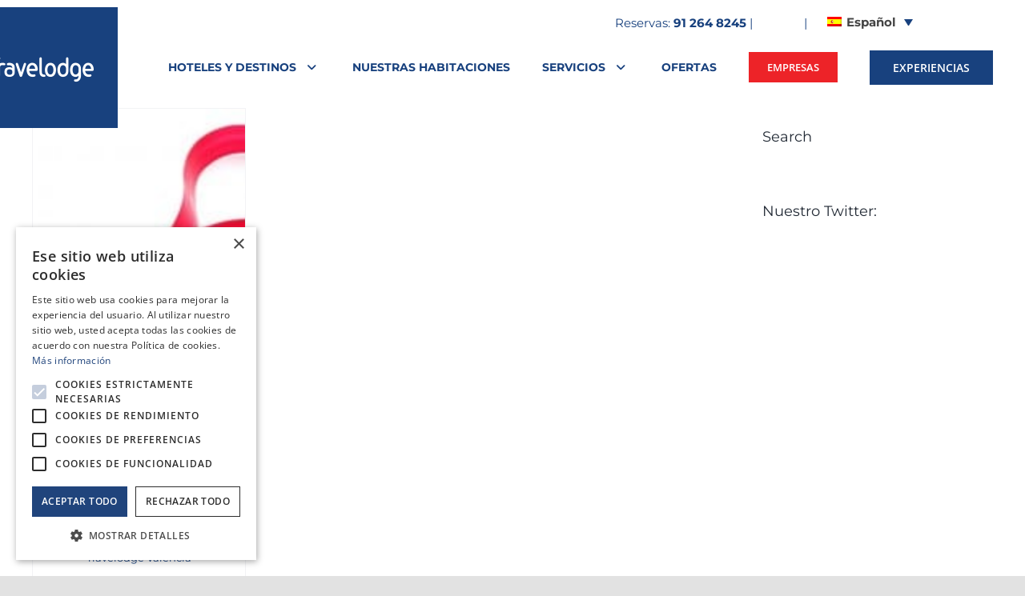

--- FILE ---
content_type: text/html; charset=UTF-8
request_url: https://travelodge.es/tag/planes-para-san-valentin/
body_size: 35104
content:
<!DOCTYPE html>
<html class="avada-html-layout-wide avada-html-header-position-top avada-html-is-archive" lang="es-ES" prefix="og: http://ogp.me/ns# fb: http://ogp.me/ns/fb#">
<head>
	<meta http-equiv="X-UA-Compatible" content="IE=edge" />
	<meta http-equiv="Content-Type" content="text/html; charset=utf-8"/>
	<meta name="viewport" content="width=device-width, initial-scale=1" />
	<meta name='robots' content='index, follow, max-image-preview:large, max-snippet:-1, max-video-preview:-1' />
	<style>img:is([sizes="auto" i], [sizes^="auto," i]) { contain-intrinsic-size: 3000px 1500px }</style>
	<link rel="alternate" hreflang="es" href="https://travelodge.es/tag/planes-para-san-valentin/" />
<link rel="alternate" hreflang="x-default" href="https://travelodge.es/tag/planes-para-san-valentin/" />

	<!-- This site is optimized with the Yoast SEO plugin v26.7 - https://yoast.com/wordpress/plugins/seo/ -->
	<title>planes para san valentin archivos - Travelodge Hoteles España</title>
<style id="rocket-critical-css">ul{box-sizing:border-box}:root{--wp--preset--font-size--normal:16px;--wp--preset--font-size--huge:42px}.screen-reader-text{border:0;clip-path:inset(50%);height:1px;margin:-1px;overflow:hidden;padding:0;position:absolute;width:1px;word-wrap:normal!important}.wpml-ls-menu-item .wpml-ls-flag{display:inline;vertical-align:baseline}.wpml-ls-menu-item .wpml-ls-flag+span{margin-left:.3em}ul .wpml-ls-menu-item a{display:flex;align-items:center}:root{--button_padding:11px 23px}@font-face{font-display:swap;font-family:'Montserrat';font-style:italic;font-weight:400;src:url(https://fonts.gstatic.com/s/montserrat/v30/JTUQjIg1_i6t8kCHKm459WxRxC7mw9c.woff2) format('woff2');unicode-range:U+0460-052F,U+1C80-1C8A,U+20B4,U+2DE0-2DFF,U+A640-A69F,U+FE2E-FE2F}@font-face{font-display:swap;font-family:'Montserrat';font-style:italic;font-weight:400;src:url(https://fonts.gstatic.com/s/montserrat/v30/JTUQjIg1_i6t8kCHKm459WxRzS7mw9c.woff2) format('woff2');unicode-range:U+0301,U+0400-045F,U+0490-0491,U+04B0-04B1,U+2116}@font-face{font-display:swap;font-family:'Montserrat';font-style:italic;font-weight:400;src:url(https://fonts.gstatic.com/s/montserrat/v30/JTUQjIg1_i6t8kCHKm459WxRxi7mw9c.woff2) format('woff2');unicode-range:U+0102-0103,U+0110-0111,U+0128-0129,U+0168-0169,U+01A0-01A1,U+01AF-01B0,U+0300-0301,U+0303-0304,U+0308-0309,U+0323,U+0329,U+1EA0-1EF9,U+20AB}@font-face{font-display:swap;font-family:'Montserrat';font-style:italic;font-weight:400;src:url(https://fonts.gstatic.com/s/montserrat/v30/JTUQjIg1_i6t8kCHKm459WxRxy7mw9c.woff2) format('woff2');unicode-range:U+0100-02BA,U+02BD-02C5,U+02C7-02CC,U+02CE-02D7,U+02DD-02FF,U+0304,U+0308,U+0329,U+1D00-1DBF,U+1E00-1E9F,U+1EF2-1EFF,U+2020,U+20A0-20AB,U+20AD-20C0,U+2113,U+2C60-2C7F,U+A720-A7FF}@font-face{font-display:swap;font-family:'Montserrat';font-style:italic;font-weight:400;src:url(https://fonts.gstatic.com/s/montserrat/v30/JTUQjIg1_i6t8kCHKm459WxRyS7m.woff2) format('woff2');unicode-range:U+0000-00FF,U+0131,U+0152-0153,U+02BB-02BC,U+02C6,U+02DA,U+02DC,U+0304,U+0308,U+0329,U+2000-206F,U+20AC,U+2122,U+2191,U+2193,U+2212,U+2215,U+FEFF,U+FFFD}@font-face{font-display:swap;font-family:'Montserrat';font-style:italic;font-weight:600;src:url(https://fonts.gstatic.com/s/montserrat/v30/JTUQjIg1_i6t8kCHKm459WxRxC7mw9c.woff2) format('woff2');unicode-range:U+0460-052F,U+1C80-1C8A,U+20B4,U+2DE0-2DFF,U+A640-A69F,U+FE2E-FE2F}@font-face{font-display:swap;font-family:'Montserrat';font-style:italic;font-weight:600;src:url(https://fonts.gstatic.com/s/montserrat/v30/JTUQjIg1_i6t8kCHKm459WxRzS7mw9c.woff2) format('woff2');unicode-range:U+0301,U+0400-045F,U+0490-0491,U+04B0-04B1,U+2116}@font-face{font-display:swap;font-family:'Montserrat';font-style:italic;font-weight:600;src:url(https://fonts.gstatic.com/s/montserrat/v30/JTUQjIg1_i6t8kCHKm459WxRxi7mw9c.woff2) format('woff2');unicode-range:U+0102-0103,U+0110-0111,U+0128-0129,U+0168-0169,U+01A0-01A1,U+01AF-01B0,U+0300-0301,U+0303-0304,U+0308-0309,U+0323,U+0329,U+1EA0-1EF9,U+20AB}@font-face{font-display:swap;font-family:'Montserrat';font-style:italic;font-weight:600;src:url(https://fonts.gstatic.com/s/montserrat/v30/JTUQjIg1_i6t8kCHKm459WxRxy7mw9c.woff2) format('woff2');unicode-range:U+0100-02BA,U+02BD-02C5,U+02C7-02CC,U+02CE-02D7,U+02DD-02FF,U+0304,U+0308,U+0329,U+1D00-1DBF,U+1E00-1E9F,U+1EF2-1EFF,U+2020,U+20A0-20AB,U+20AD-20C0,U+2113,U+2C60-2C7F,U+A720-A7FF}@font-face{font-display:swap;font-family:'Montserrat';font-style:italic;font-weight:600;src:url(https://fonts.gstatic.com/s/montserrat/v30/JTUQjIg1_i6t8kCHKm459WxRyS7m.woff2) format('woff2');unicode-range:U+0000-00FF,U+0131,U+0152-0153,U+02BB-02BC,U+02C6,U+02DA,U+02DC,U+0304,U+0308,U+0329,U+2000-206F,U+20AC,U+2122,U+2191,U+2193,U+2212,U+2215,U+FEFF,U+FFFD}@font-face{font-display:swap;font-family:'Montserrat';font-style:italic;font-weight:700;src:url(https://fonts.gstatic.com/s/montserrat/v30/JTUQjIg1_i6t8kCHKm459WxRxC7mw9c.woff2) format('woff2');unicode-range:U+0460-052F,U+1C80-1C8A,U+20B4,U+2DE0-2DFF,U+A640-A69F,U+FE2E-FE2F}@font-face{font-display:swap;font-family:'Montserrat';font-style:italic;font-weight:700;src:url(https://fonts.gstatic.com/s/montserrat/v30/JTUQjIg1_i6t8kCHKm459WxRzS7mw9c.woff2) format('woff2');unicode-range:U+0301,U+0400-045F,U+0490-0491,U+04B0-04B1,U+2116}@font-face{font-display:swap;font-family:'Montserrat';font-style:italic;font-weight:700;src:url(https://fonts.gstatic.com/s/montserrat/v30/JTUQjIg1_i6t8kCHKm459WxRxi7mw9c.woff2) format('woff2');unicode-range:U+0102-0103,U+0110-0111,U+0128-0129,U+0168-0169,U+01A0-01A1,U+01AF-01B0,U+0300-0301,U+0303-0304,U+0308-0309,U+0323,U+0329,U+1EA0-1EF9,U+20AB}@font-face{font-display:swap;font-family:'Montserrat';font-style:italic;font-weight:700;src:url(https://fonts.gstatic.com/s/montserrat/v30/JTUQjIg1_i6t8kCHKm459WxRxy7mw9c.woff2) format('woff2');unicode-range:U+0100-02BA,U+02BD-02C5,U+02C7-02CC,U+02CE-02D7,U+02DD-02FF,U+0304,U+0308,U+0329,U+1D00-1DBF,U+1E00-1E9F,U+1EF2-1EFF,U+2020,U+20A0-20AB,U+20AD-20C0,U+2113,U+2C60-2C7F,U+A720-A7FF}@font-face{font-display:swap;font-family:'Montserrat';font-style:italic;font-weight:700;src:url(https://fonts.gstatic.com/s/montserrat/v30/JTUQjIg1_i6t8kCHKm459WxRyS7m.woff2) format('woff2');unicode-range:U+0000-00FF,U+0131,U+0152-0153,U+02BB-02BC,U+02C6,U+02DA,U+02DC,U+0304,U+0308,U+0329,U+2000-206F,U+20AC,U+2122,U+2191,U+2193,U+2212,U+2215,U+FEFF,U+FFFD}@font-face{font-display:swap;font-family:'Montserrat';font-style:normal;font-weight:400;src:url(https://fonts.gstatic.com/s/montserrat/v30/JTUSjIg1_i6t8kCHKm459WRhyzbi.woff2) format('woff2');unicode-range:U+0460-052F,U+1C80-1C8A,U+20B4,U+2DE0-2DFF,U+A640-A69F,U+FE2E-FE2F}@font-face{font-display:swap;font-family:'Montserrat';font-style:normal;font-weight:400;src:url(https://fonts.gstatic.com/s/montserrat/v30/JTUSjIg1_i6t8kCHKm459W1hyzbi.woff2) format('woff2');unicode-range:U+0301,U+0400-045F,U+0490-0491,U+04B0-04B1,U+2116}@font-face{font-display:swap;font-family:'Montserrat';font-style:normal;font-weight:400;src:url(https://fonts.gstatic.com/s/montserrat/v30/JTUSjIg1_i6t8kCHKm459WZhyzbi.woff2) format('woff2');unicode-range:U+0102-0103,U+0110-0111,U+0128-0129,U+0168-0169,U+01A0-01A1,U+01AF-01B0,U+0300-0301,U+0303-0304,U+0308-0309,U+0323,U+0329,U+1EA0-1EF9,U+20AB}@font-face{font-display:swap;font-family:'Montserrat';font-style:normal;font-weight:400;src:url(https://fonts.gstatic.com/s/montserrat/v30/JTUSjIg1_i6t8kCHKm459Wdhyzbi.woff2) format('woff2');unicode-range:U+0100-02BA,U+02BD-02C5,U+02C7-02CC,U+02CE-02D7,U+02DD-02FF,U+0304,U+0308,U+0329,U+1D00-1DBF,U+1E00-1E9F,U+1EF2-1EFF,U+2020,U+20A0-20AB,U+20AD-20C0,U+2113,U+2C60-2C7F,U+A720-A7FF}@font-face{font-display:swap;font-family:'Montserrat';font-style:normal;font-weight:400;src:url(https://fonts.gstatic.com/s/montserrat/v30/JTUSjIg1_i6t8kCHKm459Wlhyw.woff2) format('woff2');unicode-range:U+0000-00FF,U+0131,U+0152-0153,U+02BB-02BC,U+02C6,U+02DA,U+02DC,U+0304,U+0308,U+0329,U+2000-206F,U+20AC,U+2122,U+2191,U+2193,U+2212,U+2215,U+FEFF,U+FFFD}@font-face{font-display:swap;font-family:'Montserrat';font-style:normal;font-weight:600;src:url(https://fonts.gstatic.com/s/montserrat/v30/JTUSjIg1_i6t8kCHKm459WRhyzbi.woff2) format('woff2');unicode-range:U+0460-052F,U+1C80-1C8A,U+20B4,U+2DE0-2DFF,U+A640-A69F,U+FE2E-FE2F}@font-face{font-display:swap;font-family:'Montserrat';font-style:normal;font-weight:600;src:url(https://fonts.gstatic.com/s/montserrat/v30/JTUSjIg1_i6t8kCHKm459W1hyzbi.woff2) format('woff2');unicode-range:U+0301,U+0400-045F,U+0490-0491,U+04B0-04B1,U+2116}@font-face{font-display:swap;font-family:'Montserrat';font-style:normal;font-weight:600;src:url(https://fonts.gstatic.com/s/montserrat/v30/JTUSjIg1_i6t8kCHKm459WZhyzbi.woff2) format('woff2');unicode-range:U+0102-0103,U+0110-0111,U+0128-0129,U+0168-0169,U+01A0-01A1,U+01AF-01B0,U+0300-0301,U+0303-0304,U+0308-0309,U+0323,U+0329,U+1EA0-1EF9,U+20AB}@font-face{font-display:swap;font-family:'Montserrat';font-style:normal;font-weight:600;src:url(https://fonts.gstatic.com/s/montserrat/v30/JTUSjIg1_i6t8kCHKm459Wdhyzbi.woff2) format('woff2');unicode-range:U+0100-02BA,U+02BD-02C5,U+02C7-02CC,U+02CE-02D7,U+02DD-02FF,U+0304,U+0308,U+0329,U+1D00-1DBF,U+1E00-1E9F,U+1EF2-1EFF,U+2020,U+20A0-20AB,U+20AD-20C0,U+2113,U+2C60-2C7F,U+A720-A7FF}@font-face{font-display:swap;font-family:'Montserrat';font-style:normal;font-weight:600;src:url(https://fonts.gstatic.com/s/montserrat/v30/JTUSjIg1_i6t8kCHKm459Wlhyw.woff2) format('woff2');unicode-range:U+0000-00FF,U+0131,U+0152-0153,U+02BB-02BC,U+02C6,U+02DA,U+02DC,U+0304,U+0308,U+0329,U+2000-206F,U+20AC,U+2122,U+2191,U+2193,U+2212,U+2215,U+FEFF,U+FFFD}@font-face{font-display:swap;font-family:'Montserrat';font-style:normal;font-weight:700;src:url(https://fonts.gstatic.com/s/montserrat/v30/JTUSjIg1_i6t8kCHKm459WRhyzbi.woff2) format('woff2');unicode-range:U+0460-052F,U+1C80-1C8A,U+20B4,U+2DE0-2DFF,U+A640-A69F,U+FE2E-FE2F}@font-face{font-display:swap;font-family:'Montserrat';font-style:normal;font-weight:700;src:url(https://fonts.gstatic.com/s/montserrat/v30/JTUSjIg1_i6t8kCHKm459W1hyzbi.woff2) format('woff2');unicode-range:U+0301,U+0400-045F,U+0490-0491,U+04B0-04B1,U+2116}@font-face{font-display:swap;font-family:'Montserrat';font-style:normal;font-weight:700;src:url(https://fonts.gstatic.com/s/montserrat/v30/JTUSjIg1_i6t8kCHKm459WZhyzbi.woff2) format('woff2');unicode-range:U+0102-0103,U+0110-0111,U+0128-0129,U+0168-0169,U+01A0-01A1,U+01AF-01B0,U+0300-0301,U+0303-0304,U+0308-0309,U+0323,U+0329,U+1EA0-1EF9,U+20AB}@font-face{font-display:swap;font-family:'Montserrat';font-style:normal;font-weight:700;src:url(https://fonts.gstatic.com/s/montserrat/v30/JTUSjIg1_i6t8kCHKm459Wdhyzbi.woff2) format('woff2');unicode-range:U+0100-02BA,U+02BD-02C5,U+02C7-02CC,U+02CE-02D7,U+02DD-02FF,U+0304,U+0308,U+0329,U+1D00-1DBF,U+1E00-1E9F,U+1EF2-1EFF,U+2020,U+20A0-20AB,U+20AD-20C0,U+2113,U+2C60-2C7F,U+A720-A7FF}@font-face{font-display:swap;font-family:'Montserrat';font-style:normal;font-weight:700;src:url(https://fonts.gstatic.com/s/montserrat/v30/JTUSjIg1_i6t8kCHKm459Wlhyw.woff2) format('woff2');unicode-range:U+0000-00FF,U+0131,U+0152-0153,U+02BB-02BC,U+02C6,U+02DA,U+02DC,U+0304,U+0308,U+0329,U+2000-206F,U+20AC,U+2122,U+2191,U+2193,U+2212,U+2215,U+FEFF,U+FFFD}[class*=" awb-icon-"]{font-family:awb-icons!important;speak:never;font-style:normal;font-weight:400;font-variant:normal;text-transform:none;line-height:1;-webkit-font-smoothing:antialiased;-moz-osx-font-smoothing:grayscale}.awb-icon-bars:before{content:"\f0c9"}*{box-sizing:border-box}input[type=search],input[type=submit],textarea{-webkit-appearance:none;-webkit-border-radius:0}input[type=search]::-webkit-search-decoration{-webkit-appearance:none}body{margin:0;min-width:320px;-webkit-text-size-adjust:100%;overflow-x:hidden;overflow-y:scroll;color:var(--body_typography-color);font-size:var(--body_typography-font-size, 16px);font-family:var(--body_typography-font-family, inherit)}#boxed-wrapper{overflow-x:hidden;overflow-x:clip}#wrapper{overflow:visible}img{border-style:none;vertical-align:top;max-width:100%;height:auto}a{text-decoration:none}input,textarea{font-family:var(--body_typography-font-family, inherit);vertical-align:middle;color:var(--body_typography-color)}form{margin:0;padding:0;border-style:none}#main{padding:55px 10px 45px;clear:both}#content{width:71.1702128%;float:left;min-height:1px}#posts-container{position:relative}.post{margin-bottom:65px}.s{float:none}.fusion-post-content p,.post-content p{margin:0 0 20px}.fusion-single-line-meta{line-height:1.5}.layout-wide-mode #wrapper{width:100%;max-width:none}#sliders-container{position:relative}.searchform .fusion-search-form-content{display:flex;align-items:center;overflow:hidden;width:100%}.searchform .fusion-search-form-content .fusion-search-field{flex-grow:1}.searchform .fusion-search-form-content .fusion-search-field input{background-color:#fff;border:1px solid #d2d2d2;color:#747474;font-size:13px;padding:8px 15px;height:33px;width:100%;box-sizing:border-box;margin:0;outline:0}.searchform .fusion-search-form-content .fusion-search-button input[type=submit]{background:#000;border:none;border-radius:0;color:#fff;font-size:1em;height:33px;line-height:33px;margin:0;padding:0;width:33px;text-indent:0;font-family:awb-icons;font-weight:400;text-shadow:none;-webkit-font-smoothing:antialiased}.fusion-search-form-clean .searchform:not(.fusion-search-form-classic) .fusion-search-form-content{position:relative}.fusion-search-form-clean .searchform:not(.fusion-search-form-classic) .fusion-search-button{position:absolute}.fusion-search-form-clean .searchform:not(.fusion-search-form-classic) .fusion-search-button input[type=submit]{background-color:transparent;color:#aaa9a9}.fusion-main-menu-search-overlay .fusion-main-menu>.fusion-menu{display:flex;flex-wrap:wrap}.fusion-main-menu-search-overlay .fusion-main-menu>.fusion-overlay-search{display:flex;visibility:hidden;align-items:center;opacity:0;position:absolute;top:50%;left:50%;transform:translate(-50%,-150%);width:100%}.fusion-main-menu-search-overlay .fusion-main-menu>.fusion-overlay-search .fusion-search-form{flex-grow:2}.fusion-main-menu-search-overlay .fusion-main-menu>.fusion-overlay-search .fusion-close-search{overflow:hidden;position:relative;display:inline-block}.fusion-main-menu-search-overlay .fusion-main-menu>.fusion-overlay-search .fusion-close-search:after,.fusion-main-menu-search-overlay .fusion-main-menu>.fusion-overlay-search .fusion-close-search:before{content:"";position:absolute;top:50%;left:0;height:2px;width:100%;margin-top:-1px}.fusion-main-menu-search-overlay .fusion-main-menu>.fusion-overlay-search .fusion-close-search:before{transform:rotate(45deg)}.fusion-main-menu-search-overlay .fusion-main-menu>.fusion-overlay-search .fusion-close-search:after{transform:rotate(-45deg)}.fusion-overlay-search{position:absolute;opacity:0}.flexslider .slides{margin:0;padding:0;list-style:none;z-index:1000}.flexslider{margin:0;padding:0}.flexslider .slides{overflow:hidden}.flexslider .slides li{display:none;-webkit-backface-visibility:hidden}.flexslider .slides img{width:100%;max-width:100%;display:block}.flexslider .slides:after{content:".";display:block;clear:both;visibility:hidden;line-height:0;height:0}.flexslider .slides{z-index:2}.flexslider{margin:0 0 60px;background-color:transparent;position:relative}.fusion-row{margin:0 auto}.fusion-row:after,.fusion-row:before{content:" ";display:table}.fusion-row:after{clear:both}iframe{border:none}.screen-reader-text{border:0;clip:rect(1px,1px,1px,1px);clip-path:inset(50%);height:1px;margin:-1px;overflow:hidden;padding:0;position:absolute!important;width:1px;word-wrap:normal!important}.fusion-image-wrapper{overflow:hidden;z-index:1;position:relative}.fusion-inline-sep{padding:0 5px}.fusion-inline-sep:last-child{display:none}.post-content p{margin-top:0;margin-bottom:20px}.rich-snippet-hidden{display:none}.fusion-page-load-link{display:none}.fusion-disable-outline input,.fusion-disable-outline textarea{outline:0}.fusion-flexslider.fusion-post-slideshow{overflow:visible}.fusion-meta-info{clear:both;overflow:hidden;margin-top:20px;padding:5px 0;border-top:1px solid #e7e6e6;border-bottom:1px solid #e7e6e6}.fusion-single-line-meta{margin-bottom:20px}.fusion-content-sep{margin-top:20px;height:6px;border-top:1px solid #eaeaea;border-bottom:1px solid #eaeaea}.fusion-blog-archive .entry-title{margin-top:0;margin-bottom:5px}.fusion-blog-layout-grid .fusion-post-slideshow{margin-bottom:0;border-bottom:1px solid #eaeaea}.fusion-blog-layout-grid .fusion-post-content-wrapper{padding:30px 25px 20px}.fusion-blog-layout-grid .fusion-single-line-meta{margin-bottom:0}.fusion-blog-layout-grid .fusion-post-content-container{margin-top:20px}.fusion-blog-layout-grid .fusion-meta-info{border:0}.fusion-blog-layout-grid .fusion-post-grid{margin-bottom:0}.fusion-blog-layout-grid .fusion-post-wrapper:not(.fusion-masonary-is-transparent){border:1px solid #eaeaea;border-bottom-width:3px}.fusion-blog-layout-grid.fusion-blog-layout-grid-3 .post{width:33.3333%;display:inline-block;float:left}.fusion-blog-layout-grid .fusion-post-content,.fusion-blog-layout-grid .post-content{word-wrap:break-word}.fusion-blog-layout-grid.fusion-blog-equal-heights .fusion-post-grid{display:inline-flex}.fusion-blog-layout-grid.fusion-blog-equal-heights .fusion-post-wrapper{overflow:hidden;width:100%;display:flex;flex-direction:column}.fusion-blog-layout-grid.fusion-blog-equal-heights .fusion-post-wrapper .fusion-post-content-wrapper{display:flex;flex-grow:1;flex-direction:column}.fusion-blog-layout-grid.fusion-blog-equal-heights .fusion-post-wrapper .fusion-post-content.post-content{margin-bottom:20px}.fusion-blog-layout-grid.fusion-blog-equal-heights .fusion-post-wrapper .fusion-meta-info{margin-top:auto}.fusion-blog-layout-center .fusion-post-content{text-align:center}html:not(.avada-html-layout-boxed):not(.avada-html-layout-framed),html:not(.avada-html-layout-boxed):not(.avada-html-layout-framed) body{background-color:var(--bg_color);background-blend-mode:var(--bg-color-overlay)}body{background-image:var(--bg_image);background-repeat:var(--bg_repeat)}#main,.layout-wide-mode #main,.layout-wide-mode #wrapper,body,html{background-color:var(--content_bg_color)}#main{background-image:var(--content_bg_image);background-repeat:var(--content_bg_repeat)}body:not(.search-results) #posts-container .fusion-blog-layout-grid{margin-top:calc((var(--blog_archive_grid_column_spacing))/ -2);margin-right:calc((var(--blog_archive_grid_column_spacing))/ -2);margin-left:calc((var(--blog_archive_grid_column_spacing))/ -2);margin-bottom:0}body:not(.search-results) #posts-container .fusion-blog-layout-grid .fusion-post-grid{padding:calc((var(--blog_archive_grid_column_spacing))/ 2)}.avada-blog-archive-layout-grid .fusion-blog-archive .fusion-blog-layout-grid .post .fusion-post-content-wrapper,.avada-blog-layout-grid .fusion-blog-archive .fusion-blog-layout-grid .post .fusion-post-content-wrapper{padding:var(--blog_archive_grid_padding-top) var(--blog_archive_grid_padding-right) var(--blog_archive_grid_padding-bottom) var(--blog_archive_grid_padding-left)}.fusion-meta-info,.fusion-single-line-meta{font-size:var(--meta_font_size)}#toTop{background-color:var(--totop_background);border-radius:4px 4px 0 0;bottom:0;height:35px;position:fixed;text-align:center;width:48px;opacity:0;z-index:100000;line-height:1}#toTop:before{line-height:35px;content:"\f106";-webkit-font-smoothing:antialiased;font-family:awb-icons;font-size:22px;color:var(--totop_icon_color)}.to-top-container #toTop{border-radius:var(--totop_border_radius) var(--totop_border_radius) 0 0}.to-top-right #toTop{right:75px}.fusion-header-wrapper{position:relative;z-index:10011}.fusion-header-sticky-height{display:none}.fusion-header{padding-left:30px;padding-right:30px;backface-visibility:hidden}.fusion-header-v2 .fusion-header{border-bottom:1px solid transparent}.fusion-mobile-logo{display:none}.fusion-secondary-header{border-bottom:1px solid transparent;background-color:var(--header_top_bg_color)}.fusion-secondary-header .fusion-alignright{float:right;margin-left:0;flex-grow:1}.fusion-secondary-header .fusion-alignright>*{float:right}.fusion-secondary-header .fusion-row{display:flex;justify-content:space-between;align-items:center}.fusion-header-v2 .fusion-secondary-header{border-top:3px solid var(--primary_color)}.fusion-contact-info{line-height:43px}.fusion-logo{display:block;float:left;max-width:100%}.fusion-logo:after,.fusion-logo:before{content:" ";display:table}.fusion-logo:after{clear:both}.fusion-logo a{display:block;max-width:100%}.fusion-logo img{width:auto}.fusion-main-menu{float:right;position:relative;z-index:200;overflow:hidden}.fusion-main-menu>ul>li{padding-right:45px}.fusion-main-menu>ul>li:last-child{padding-right:0}.fusion-main-menu>ul>li>a{display:flex;align-items:center;line-height:1;-webkit-font-smoothing:subpixel-antialiased}.fusion-main-menu>ul>.fusion-menu-item-button>a{border-color:transparent}.fusion-main-menu ul{list-style:none;margin:0;padding:0}.fusion-main-menu ul a{display:block;box-sizing:content-box}.fusion-main-menu li{float:left;margin:0;padding:0;position:relative}.fusion-main-menu .sub-menu{position:absolute;left:0;visibility:hidden;opacity:0;z-index:1}.fusion-main-menu .sub-menu li{float:none;margin:0;padding:0}.fusion-main-menu .sub-menu a{border:0;padding:7px 20px;line-height:19px;text-indent:0;height:auto}.fusion-megamenu-wrapper{margin:0 auto;padding:0 15px;visibility:hidden;opacity:0;position:absolute;left:0;z-index:10}.fusion-megamenu-wrapper.col-span-12 .fusion-megamenu{width:100%}.fusion-megamenu-wrapper .fusion-megamenu-submenu{display:block;float:none;padding:29px 0;border-right:1px solid transparent;background-size:cover}.fusion-megamenu-wrapper .fusion-megamenu-submenu:last-child{border-right:none}.fusion-megamenu-wrapper .fusion-megamenu-submenu .sub-menu{position:relative;display:block;left:auto;right:auto;border:none;background:0 0;box-shadow:none;top:0;width:auto}.fusion-megamenu-wrapper .fusion-megamenu-submenu .sub-menu a{display:block;padding:5px 34px;border-bottom:none}.fusion-megamenu-holder{padding:0;margin:0;border-top:3px solid transparent;background-size:cover}.fusion-megamenu-holder:after,.fusion-megamenu-holder:before{content:" ";display:table}.fusion-megamenu-holder:after{clear:both}.fusion-megamenu{display:flex}.fusion-megamenu:after,.fusion-megamenu:before{content:" ";display:table}.fusion-megamenu:after{clear:both}.fusion-megamenu-title{margin:0;padding:0 34px 15px;font-weight:400;line-height:normal;-webkit-font-smoothing:antialiased}.fusion-megamenu-icon{display:inline-block;width:26px}.fusion-megamenu-bullet{margin-right:10px}.fusion-megamenu-bullet:before{content:"\f0da";font-family:awb-icons}.fusion-mobile-navigation{display:none}.fusion-mobile-nav-holder{display:none;clear:both;color:#333}.fusion-mobile-nav-holder .fusion-megamenu-icon{display:none}.fusion-mobile-nav-holder .menu-text{-webkit-font-smoothing:auto}.fusion-mobile-nav-holder ul{list-style:none;margin:0;padding:0}.fusion-mobile-nav-holder>ul{display:none;list-style:none;margin:0;padding:0;border-left:1px solid transparent;border-right:1px solid transparent;border-bottom:1px solid transparent}.fusion-mobile-menu-text-align-left .fusion-mobile-nav-item a{justify-content:left;padding-left:12px}.fusion-mobile-menu-design-modern .fusion-mobile-menu-text-align-left .fusion-mobile-nav-item a{padding-left:30px}.fusion-mobile-menu-text-align-left .fusion-open-submenu{right:0}.fusion-mobile-menu-design-modern .fusion-mobile-menu-text-align-left .fusion-open-submenu{padding-right:35px}.fusion-mobile-menu-text-align-left li.fusion-mobile-nav-item li a{padding-left:21px}.fusion-mobile-menu-design-modern .fusion-mobile-menu-text-align-left li.fusion-mobile-nav-item li a{padding-left:39px}.fusion-mobile-menu-text-align-left li.fusion-mobile-nav-item li a:before{content:"-";margin-right:2px}.fusion-mobile-menu-text-align-left li.fusion-mobile-nav-item li li a{padding-left:30px}.fusion-mobile-menu-design-modern .fusion-mobile-menu-text-align-left li.fusion-mobile-nav-item li li a{padding-left:48px}.fusion-mobile-menu-text-align-left li.fusion-mobile-nav-item li li a:before{content:"--"}.fusion-mobile-menu-design-modern .fusion-mobile-nav-holder>ul{border:none;border-top:1px solid transparent}.fusion-mobile-menu-design-modern .fusion-header>.fusion-row{position:relative}.fusion-mobile-nav-item{position:relative;font-size:12px;line-height:normal}.fusion-mobile-nav-item a{color:#333;padding:0 12px;font-size:12px;display:flex;align-items:center;border-bottom:1px solid transparent}.fusion-mobile-menu-icons{display:none;position:relative;top:0;right:0;vertical-align:middle;text-align:right}.fusion-mobile-menu-icons a{float:right;font-size:21px;margin-left:20px}.fusion-open-submenu{display:block;z-index:1;position:absolute;top:0;-webkit-appearance:none;-moz-appearance:none;outline:0;background:0 0;min-width:50px;border:none;line-height:15px;font-size:13px;text-align:center}.fusion-open-submenu:before{display:block;margin:0;content:"\e61f";font-family:awb-icons}body:not(.fusion-header-layout-v6) .fusion-header{-webkit-transform:translate3d(0,0,0);-moz-transform:none}body:not(.fusion-header-layout-v6).fusion-top-header .fusion-main-menu>ul>li:not(.fusion-menu-item-button)>a.fusion-bottombar-highlight:not(.fusion-main-menu-icon){position:relative}body:not(.fusion-header-layout-v6).fusion-top-header .fusion-main-menu>ul>li:not(.fusion-menu-item-button)>a.fusion-bottombar-highlight:not(.fusion-main-menu-icon):after{content:" ";position:absolute;top:calc(50% + 1.15em);left:0;width:100%;border-top-style:solid;transform:scaleX(0)}.fusion-top-header.menu-text-align-center .fusion-main-menu>ul>li>a{justify-content:center}.fusion-header-v2 .fusion-header,.fusion-secondary-header{border-bottom-color:var(--header_border_color)}.fusion-header-wrapper .fusion-row{padding-left:var(--header_padding-left);padding-right:var(--header_padding-right)}.fusion-header .fusion-row{padding-top:var(--header_padding-top);padding-bottom:var(--header_padding-bottom)}.fusion-top-header .fusion-header{background-color:var(--header_bg_color)}.avada-html-is-archive .fusion-top-header .fusion-header{background-color:var(--archive_header_bg_color,var(--header_bg_color))}.fusion-header-wrapper .fusion-row{max-width:var(--site_width)}html:not(.avada-has-site-width-percent) #main,html:not(.avada-has-site-width-percent) .fusion-secondary-header{padding-left:30px;padding-right:30px}.fusion-header .fusion-logo{margin:var(--logo_margin-top) var(--logo_margin-right) var(--logo_margin-bottom) var(--logo_margin-left)}.fusion-main-menu>ul>li{padding-right:var(--nav_padding)}.fusion-main-menu>ul>li>a{border-color:transparent}.fusion-main-menu .sub-menu{font-family:var(--body_typography-font-family);font-weight:var(--body_typography-font-weight);width:var(--dropdown_menu_width);background-color:var(--menu_sub_bg_color)}.fusion-main-menu .sub-menu li a{font-family:var(--body_typography-font-family);font-weight:var(--body_typography-font-weight);padding-top:var(--mainmenu_dropdown_vertical_padding);padding-bottom:var(--mainmenu_dropdown_vertical_padding);color:var(--menu_sub_color);font-size:var(--nav_dropdown_font_size)}body:not(.fusion-header-layout-v6) .fusion-main-menu>ul>li>a{height:var(--nav_height)}.avada-menu-highlight-style-bottombar .fusion-main-menu .sub-menu{border-top:var(--dropdown_menu_top_border_size) solid var(--menu_hover_first_color)}.avada-menu-highlight-style-bottombar .fusion-megamenu-wrapper .fusion-megamenu-submenu .sub-menu{border:none}.avada-has-megamenu-shadow .fusion-main-menu .sub-menu,.avada-has-megamenu-shadow .fusion-megamenu-holder{box-shadow:1px 1px 30px rgba(0,0,0,.06)}.avada-has-megamenu-shadow .fusion-megamenu-wrapper .fusion-megamenu-submenu .sub-menu{box-shadow:none}.fusion-megamenu-holder{border-top-width:var(--dropdown_menu_top_border_size);border-color:var(--menu_hover_first_color);background-color:var(--menu_sub_bg_color)}.fusion-body .fusion-megamenu-wrapper .fusion-megamenu-holder .fusion-megamenu .fusion-megamenu-submenu{border-color:var(--menu_sub_sep_color)}.fusion-megamenu-wrapper .fusion-megamenu-submenu .sub-menu a{padding-top:var(--megamenu_item_vertical_padding);padding-bottom:var(--megamenu_item_vertical_padding)}.fusion-main-menu>ul>li>a{font-family:var(--nav_typography-font-family);font-weight:var(--nav_typography-font-weight);font-size:var(--nav_typography-font-size);letter-spacing:var(--nav_typography-letter-spacing);text-transform:var(--nav_typography-text-transform);font-style:var(--nav_typography-font-style,normal)}.fusion-main-menu>ul>li>a{color:var(--nav_typography-color)}.fusion-megamenu-title{color:var(--nav_typography-color);font-size:var(--megamenu_title_size)}.fusion-megamenu-title a{color:var(--nav_typography-color)}.fusion-secondary-header{color:var(--snav_color);font-size:var(--snav_font_size)}.fusion-secondary-header a{color:var(--snav_color)}.fusion-mobile-menu-icons{margin-top:var(--mobile_menu_icons_top_margin)}.fusion-mobile-menu-icons a{color:var(--mobile_menu_toggle_color)}.fusion-mobile-menu-icons a:after,.fusion-mobile-menu-icons a:before{color:var(--mobile_menu_toggle_color)}.fusion-megamenu-bullet{border-left-color:var(--menu_sub_color)}body:not(.mobile-menu-design-flyout) .fusion-mobile-nav-item a{height:var(--mobile_menu_nav_height);background-color:var(--mobile_menu_background_color);border-color:var(--mobile_menu_border_color)}.fusion-open-submenu{height:var(--mobile_menu_nav_height);line-height:var(--mobile_menu_nav_height);font-size:var(--mobile_menu_typography-font-size-open-submenu)}.fusion-mobile-nav-holder>ul{border-color:var(--mobile_menu_border_color)}.fusion-mobile-nav-holder>ul li a{font-family:var(--mobile_menu_typography-font-family);font-weight:var(--mobile_menu_typography-font-weight);font-style:var(--mobile_menu_typography-font-style,normal)}.fusion-mobile-nav-holder>ul>li.fusion-mobile-nav-item>a{font-size:var(--mobile_menu_typography-font-size);letter-spacing:var(--mobile_menu_typography-letter-spacing);text-transform:var(--mobile_menu_typography-text-transform)}.fusion-mobile-menu-design-modern .fusion-mobile-nav-holder>ul{border-color:var(--mobile_menu_border_color)}.fusion-mobile-nav-item .fusion-open-submenu{color:var(--mobile_menu_typography-color)}.fusion-mobile-nav-item a{color:var(--mobile_menu_typography-color);font-size:var(--mobile_menu_typography-font-size);line-height:var(--mobile_menu_typography-line-height);letter-spacing:var(--mobile_menu_typography-letter-spacing);text-transform:var(--mobile_menu_typography-text-transform)}.fusion-mobile-nav-item a:before{color:var(--mobile_menu_typography-color)}.avada-menu-highlight-style-bottombar.fusion-top-header:not(.fusion-header-layout-v6) .fusion-main-menu>ul>li>.fusion-bottombar-highlight:after{border-top:var(--nav_highlight_border) solid var(--menu_hover_first_color)}.fusion-contact-info{line-height:var(--sec_menu_lh)}.searchform .fusion-search-form-content .fusion-search-button input[type=submit],.searchform .fusion-search-form-content .fusion-search-field input,input.s{height:var(--form_input_height);padding-top:0;padding-bottom:0}.searchform .fusion-search-form-content .fusion-search-button input[type=submit]{width:var(--form_input_height)}.searchform .fusion-search-form-content .fusion-search-button input[type=submit]{line-height:var(--form_input_height)}input.s,textarea{background-color:var(--form_bg_color);font-size:var(--form_text_size);color:var(--form_text_color)}.searchform .fusion-search-form-content .fusion-search-field input{background-color:var(--form_bg_color);font-size:var(--form_text_size)}.fusion-search-form-clean .searchform:not(.fusion-search-form-classic) .fusion-search-form-content .fusion-search-button input[type=submit]{font-size:var(--form_text_size);color:var(--form_text_color)}.searchform .fusion-search-form-content .fusion-search-field input{color:var(--form_text_color)}.searchform .s::-moz-placeholder,input.s::-moz-placeholder,input::-moz-placeholder{color:var(--form_text_color)}.searchform .s::-webkit-input-placeholder,input.s::-webkit-input-placeholder,input::-webkit-input-placeholder{color:var(--form_text_color)}.searchform .fusion-search-form-content .fusion-search-field input,input.s,textarea{border-width:var(--form_border_width-top) var(--form_border_width-right) var(--form_border_width-bottom) var(--form_border_width-left);border-color:var(--form_border_color);border-radius:var(--form_border_radius)}.fusion-blog-layout-grid .post .fusion-post-wrapper{background-color:var(--timeline_bg_color)}.fusion-blog-layout-grid .post .flexslider,.fusion-blog-layout-grid .post .fusion-post-wrapper{border-color:var(--timeline_color)}.fusion-blog-layout-grid .post .fusion-content-sep{border-color:var(--grid_separator_color)}.fusion-blog-layout-grid .post .fusion-content-sep{border-color:var(--grid_separator_color)}:root{--adminbar-height:0px}#main .fusion-row{max-width:var(--site_width)}html:not(.avada-has-site-width-percent) #main{padding-left:30px;padding-right:30px}body.has-sidebar #main .sidebar{width:var(--sidebar_width)}body.has-sidebar #content{width:calc(100% - var(--sidebar_width) - var(--sidebar_gutter))}#main{padding-left:30px;padding-right:30px;padding-top:var(--main_padding-top);padding-bottom:var(--main_padding-bottom)}.layout-wide-mode #wrapper{width:100%;max-width:none}.fusion-content-widget-area>section:last-child{margin-bottom:0}.fusion-content-widget-area .widget{margin-bottom:45px;position:relative}.fusion-content-widget-area input.s{width:100%;margin-right:0}.sidebar{width:23.4042553%;float:right}.sidebar .widget{margin-bottom:45px;position:relative}.fusion-content-widget-area .s{width:100%}.fusion-widget-area .sub-menu{margin-left:15px}.fusion-widget-area .fusion-vertical-menu-widget .sub-menu{margin-left:0}#wrapper .fusion-vertical-menu-widget .menu li a{border-bottom:1px solid transparent;border-right-color:transparent;padding:8px 0;display:block}#wrapper .fusion-vertical-menu-widget .menu li a .arrow{display:none;vertical-align:middle}#wrapper .fusion-vertical-menu-widget .menu li a .arrow:before{font-family:awb-icons;content:"\f105"}#wrapper .fusion-vertical-menu-widget .menu li.menu-item-has-children ul{display:none}#wrapper .fusion-vertical-menu-widget.left .menu li a{padding-right:10px}#wrapper .fusion-vertical-menu-widget.left .menu .sub-menu{margin-left:30px}#wrapper .fusion-vertical-menu-widget.no-border.left .menu li a .arrow{padding-right:0;width:40px;text-align:right}.fusion-vertical-menu-widget ul.menu li a{font-family:var(--nav_typography-font-family);font-weight:var(--nav_typography-font-weight);font-size:var(--nav_typography-font-size);letter-spacing:var(--nav_typography-letter-spacing);text-transform:var(--nav_typography-text-transform)}#main .sidebar:not(.fusion-sticky-sidebar){background-color:var(--sidebar_bg_color)}#main .sidebar{padding:var(--sidebar_padding)}.sidebar .widget .heading .widget-title,.sidebar .widget .widget-title{background-color:var(--sidebar_widget_bg_color);padding:var(--sidebar_widget_bg_color-opaque-padding)}.sidebar .widget .widget-title{font-size:var(--sidew_font_size)}.sidebar .widget .heading h4,.sidebar .widget .widget-title{color:var(--sidebar_heading_color)}.fusion-main-menu-search-overlay .fusion-overlay-search .fusion-search-spacer{width:calc((var(--form_input_height)) * .4)}.fusion-main-menu-search-overlay .fusion-overlay-search .fusion-close-search{width:var(--form_text_size);height:var(--form_text_size)}.fusion-main-menu-search-overlay .fusion-overlay-search .fusion-close-search:after,.fusion-main-menu-search-overlay .fusion-overlay-search .fusion-close-search:before{background-color:var(--nav_typography-color)}.fusion-footer-widget-area ul{list-style:none;margin:0;padding:0;font-size:12px}.fusion-footer-widget-area ul li{border-color:var(--footer_divider_color)}.fusion-footer-widget-area ul li a{display:block;position:relative}.fusion-footer-widget-area a{color:var(--footer_link_color)}.fusion-footer-widget-area .widget li a:before{color:var(--footer_link_color)}.fusion-footer-widget-area .fusion-vertical-menu-widget ul.menu li a{color:var(--footer_link_color)}.fusion-main-menu .sub-menu,.fusion-main-menu .sub-menu li a,body{font-family:var(--body_typography-font-family);font-weight:var(--body_typography-font-weight);letter-spacing:var(--body_typography-letter-spacing);font-style:var(--body_typography-font-style,normal)}.fusion-footer-widget-area ul,body{font-size:var(--body_typography-font-size)}.fusion-main-menu .sub-menu,.fusion-main-menu .sub-menu li a,body{line-height:var(--body_typography-line-height)}.post .post-content,body{color:var(--body_typography-color)}#main .post h2 a,body a,body a:after,body a:before{color:var(--link_color)}.post h2,.post-content h2,h2{font-family:var(--h2_typography-font-family);font-weight:var(--h2_typography-font-weight);line-height:var(--h2_typography-line-height);letter-spacing:var(--h2_typography-letter-spacing);text-transform:var(--h2_typography-text-transform);font-style:var(--h2_typography-font-style,normal)}.post h2,.post-content h2,h2,h2.entry-title{font-size:var(--h2_typography-font-size)}.fusion-post-content h2,h2{color:var(--h2_typography-color)}h2{margin-top:var(--h2_typography-margin-top);margin-bottom:var(--h2_typography-margin-bottom)}.fusion-megamenu-title,.fusion-widget-area h4,h4{font-family:var(--h4_typography-font-family);font-weight:var(--h4_typography-font-weight);line-height:var(--h4_typography-line-height);letter-spacing:var(--h4_typography-letter-spacing);text-transform:var(--h4_typography-text-transform);font-style:var(--h4_typography-font-style,normal)}h4{line-height:var(--h4_typography-line-height)}.fusion-widget-area h4,h4{font-size:var(--h4_typography-font-size)}.fusion-widget-area h4,h4{color:var(--h4_typography-color)}h4{margin-top:var(--h4_typography-margin-top);margin-bottom:var(--h4_typography-margin-bottom)}#wrapper #main .fusion-post-content>h2.fusion-post-title{font-family:var(--post_title_typography-font-family);font-weight:var(--post_title_typography-font-weight);line-height:var(--post_title_typography-line-height);letter-spacing:var(--post_title_typography-letter-spacing);text-transform:var(--post_title_typography-text-transform);font-style:var(--post_title_typography-font-style,normal)}#wrapper #main .fusion-post-content>h2.fusion-post-title{font-size:var(--post_title_typography-font-size)}#wrapper #main .fusion-post-content>h2.fusion-post-title{color:var(--post_title_typography-color)}.fusion-search-form-clean .searchform:not(.fusion-search-form-classic) .fusion-search-form-content .fusion-search-field input{padding-left:var(--form_input_height)}.fusion-menu-item-button .menu-text{border-color:var(--button_border_color)}.fusion-mobile-nav-holder .wpml-ls-item .menu-text,.fusion-mobile-nav-holder .wpml-ls-item>a{display:flex;align-items:center}.fusion-mobile-menu-text-align-left .wpml-ls-item .menu-text,.fusion-mobile-menu-text-align-left.fusion-mobile-nav-holder .wpml-ls-item .menu-text,.fusion-mobile-menu-text-align-left.fusion-mobile-nav-holder .wpml-ls-item>a{justify-content:flex-start}.post .fusion-meta-info{border-color:var(--sep_color)}:root{--awb-color1:rgba(255,255,255,1);--awb-color1-h:0;--awb-color1-s:0%;--awb-color1-l:100%;--awb-color1-a:100%;--awb-color2:rgba(249,249,251,1);--awb-color2-h:240;--awb-color2-s:20%;--awb-color2-l:98%;--awb-color2-a:100%;--awb-color3:rgba(242,243,245,1);--awb-color3-h:220;--awb-color3-s:13%;--awb-color3-l:95%;--awb-color3-a:100%;--awb-color4:rgba(226,226,226,1);--awb-color4-h:0;--awb-color4-s:0%;--awb-color4-l:89%;--awb-color4-a:100%;--awb-color5:rgba(38,159,211,1);--awb-color5-h:198;--awb-color5-s:69%;--awb-color5-l:49%;--awb-color5-a:100%;--awb-color6:rgba(74,78,87,1);--awb-color6-h:222;--awb-color6-s:8%;--awb-color6-l:32%;--awb-color6-a:100%;--awb-color7:rgba(24,65,126,1);--awb-color7-h:216;--awb-color7-s:68%;--awb-color7-l:29%;--awb-color7-a:100%;--awb-color8:rgba(33,41,52,1);--awb-color8-h:215;--awb-color8-s:22%;--awb-color8-l:17%;--awb-color8-a:100%;--awb-custom10:rgba(101,188,123,1);--awb-custom10-h:135;--awb-custom10-s:39%;--awb-custom10-l:57%;--awb-custom10-a:100%;--awb-custom11:rgba(51,51,51,1);--awb-custom11-h:0;--awb-custom11-s:0%;--awb-custom11-l:20%;--awb-custom11-a:100%;--awb-custom12:rgba(237,35,40,1);--awb-custom12-h:359;--awb-custom12-s:85%;--awb-custom12-l:53%;--awb-custom12-a:100%;--awb-custom13:rgba(47,50,56,1);--awb-custom13-h:220;--awb-custom13-s:9%;--awb-custom13-l:20%;--awb-custom13-a:100%;--awb-custom14:rgba(242,243,245,0.7);--awb-custom14-h:220;--awb-custom14-s:13%;--awb-custom14-l:95%;--awb-custom14-a:70%;--awb-custom15:rgba(230,230,230,1);--awb-custom15-h:0;--awb-custom15-s:0%;--awb-custom15-l:90%;--awb-custom15-a:100%;--awb-custom16:rgba(63,63,63,1);--awb-custom16-h:0;--awb-custom16-s:0%;--awb-custom16-l:25%;--awb-custom16-a:100%;--awb-custom17:rgba(158,160,164,1);--awb-custom17-h:220;--awb-custom17-s:3%;--awb-custom17-l:63%;--awb-custom17-a:100%;--awb-custom18:rgba(242,243,245,0.8);--awb-custom18-h:220;--awb-custom18-s:13%;--awb-custom18-l:95%;--awb-custom18-a:80%;--awb-typography1-font-family:Inter, Arial, Helvetica, sans-serif;--awb-typography1-font-size:46px;--awb-typography1-font-weight:600;--awb-typography1-font-style:normal;--awb-typography1-line-height:1.2;--awb-typography1-letter-spacing:-0.015em;--awb-typography1-text-transform:none;--awb-typography2-font-family:Inter, Arial, Helvetica, sans-serif;--awb-typography2-font-size:24px;--awb-typography2-font-weight:600;--awb-typography2-font-style:normal;--awb-typography2-line-height:1.1;--awb-typography2-letter-spacing:0px;--awb-typography2-text-transform:none;--awb-typography3-font-family:Inter, Arial, Helvetica, sans-serif;--awb-typography3-font-size:16px;--awb-typography3-font-weight:500;--awb-typography3-font-style:normal;--awb-typography3-line-height:1.2;--awb-typography3-letter-spacing:0.015em;--awb-typography3-text-transform:none;--awb-typography4-font-family:Inter, Arial, Helvetica, sans-serif;--awb-typography4-font-size:16px;--awb-typography4-font-weight:400;--awb-typography4-font-style:normal;--awb-typography4-line-height:1.72;--awb-typography4-letter-spacing:0.015em;--awb-typography4-text-transform:none;--awb-typography5-font-family:Inter, Arial, Helvetica, sans-serif;--awb-typography5-font-size:13px;--awb-typography5-font-weight:400;--awb-typography5-font-style:normal;--awb-typography5-line-height:1.72;--awb-typography5-letter-spacing:0.015em;--awb-typography5-text-transform:none;--site_width:1200px;--site_width-int:1200;--margin_offset-top:0px;--margin_offset-bottom:0px;--margin_offset-top-no-percent:0px;--margin_offset-bottom-no-percent:0px;--main_padding-top:20px;--main_padding-top-or-55px:20px;--main_padding-bottom:0px;--hundredp_padding:30px;--hundredp_padding-fallback_to_zero:30px;--hundredp_padding-fallback_to_zero_px:30px;--hundredp_padding-hundred_percent_negative_margin:-30px;--sidebar_width:24%;--sidebar_gutter:6%;--sidebar_2_1_width:20%;--sidebar_2_2_width:20%;--dual_sidebar_gutter:4%;--grid_main_break_point:1000;--side_header_break_point:1145;--content_break_point:800;--typography_sensitivity:0.50;--typography_factor:1.50;--primary_color:#18417e;--primary_color-85a:rgba(24,65,126,0.85);--primary_color-7a:rgba(24,65,126,0.7);--primary_color-5a:rgba(24,65,126,0.5);--primary_color-35a:rgba(24,65,126,0.35);--primary_color-2a:rgba(24,65,126,0.2);--header_bg_repeat:no-repeat;--side_header_width:280px;--side_header_width-int:280;--header_padding-top:0px;--header_padding-bottom:0px;--header_padding-left:0px;--header_padding-right:0px;--menu_highlight_background:#65bc7b;--menu_arrow_size-width:23px;--menu_arrow_size-height:12px;--nav_highlight_border:3px;--nav_padding:40px;--nav_padding-no-zero:40px;--dropdown_menu_top_border_size:3px;--dropdown_menu_width:200px;--mainmenu_dropdown_vertical_padding:12px;--menu_sub_bg_color:#ffffff;--menu_bg_hover_color:#f9f9fb;--menu_sub_sep_color:#e2e2e2;--menu_h45_bg_color:#ffffff;--nav_typography-font-family:Montserrat, Arial, Helvetica, sans-serif;--nav_typography-font-weight:700;--nav_typography-font-size:14px;--nav_typography-letter-spacing:0px;--nav_typography-color:#18417e;--nav_typography-color-65a:rgba(24,65,126,0.65);--nav_typography-color-35a:rgba(24,65,126,0.35);--menu_hover_first_color:#18417e;--menu_hover_first_color-65a:rgba(24,65,126,0.65);--menu_sub_color:#212934;--nav_dropdown_font_size:14px;--flyout_menu_icon_font_size:20px;--flyout_menu_icon_font_size_px:20px;--snav_font_size:12px;--sec_menu_lh:48px;--header_top_menu_sub_color:#4a4e57;--mobile_menu_icons_top_margin:2px;--mobile_menu_nav_height:42px;--mobile_header_bg_color:#ffffff;--mobile_menu_background_color:#ffffff;--mobile_menu_hover_color:#f9f9fb;--mobile_menu_border_color:#e2e2e2;--mobile_menu_toggle_color:#9ea0a4;--mobile_menu_typography-font-family:"Open Sans";--mobile_menu_typography-font-size:12px;--mobile_menu_typography-font-weight:400;--mobile_menu_typography-line-height:42px;--mobile_menu_typography-letter-spacing:0px;--mobile_menu_typography-color:#4a4e57;--mobile_menu_typography-font-size-30-or-24px:24px;--mobile_menu_typography-font-size-open-submenu:var(--mobile_menu_typography-font-size, 13px);--mobile_menu_font_hover_color:#212934;--menu_icon_size:14px;--logo_alignment:left;--logo_background_color:#65bc7b;--slidingbar_width:300px;--slidingbar_width-percent_to_vw:300px;--slidingbar_content_padding-top:60px;--slidingbar_content_padding-bottom:60px;--slidingbar_content_padding-left:30px;--slidingbar_content_padding-right:30px;--slidingbar_bg_color:#212934;--slidingbar_divider_color:#26303e;--slidingbar_link_color:rgba(255,255,255,0.86);--slidingbar_link_color_hover:#ffffff;--footer_divider_color:#2f3238;--footer_headings_typography-font-family:Montserrat;--footer_headings_typography-font-size:14px;--footer_headings_typography-font-weight:600;--footer_headings_typography-line-height:1.5;--footer_headings_typography-letter-spacing:0px;--footer_headings_typography-color:#ffffff;--footer_text_color:#ffffff;--sidebar_bg_color:rgba(255,255,255,0);--bg_image:none;--bg_repeat:no-repeat;--bg_color:#e2e2e2;--bg-color-overlay:normal;--bg_pattern:url("//travelodge.es/wp-content/themes/Avada/assets/images/patterns/pattern1.png");--content_bg_color:#ffffff;--content_bg_image:none;--content_bg_repeat:no-repeat;--body_typography-font-family:Montserrat, Arial, Helvetica, sans-serif;--body_typography-font-size:15px;--base-font-size:15;--body_typography-font-weight:400;--body_typography-line-height:1.8;--body_typography-letter-spacing:0px;--body_typography-color:#4a4e57;--link_color:#212934;--link_color-8a:rgba(33,41,52,0.8);--link_hover_color:#18417e;--link_hover_color-85a:rgba(24,65,126,0.85);--link_hover_color-7a:rgba(24,65,126,0.7);--link_hover_color-5a:rgba(24,65,126,0.5);--link_hover_color-35a:rgba(24,65,126,0.35);--link_hover_color-2a:rgba(24,65,126,0.2);--awb-link_decoration_line:none;--awb-link_decoration_style:solid;--awb-link_decoration_thickness:1px;--awb-link_decoration_underline_offset:auto;--awb-link_decoration_line_hover:none;--awb-link_decoration_style_hover:solid;--awb-link_decoration_thickness_hover:1px;--awb-link_decoration_underline_offset_hover:auto;--h1_typography-font-family:Montserrat, Arial, Helvetica, sans-serif;--h1_typography-font-weight:700;--h1_typography-line-height:1.16;--h1_typography-letter-spacing:0px;--h1_typography-font-size:54px;--h1_typography-color:#212934;--h1_typography-margin-top:0.67em;--h1_typography-margin-bottom:0.67em;--h2_typography-font-family:Montserrat, Arial, Helvetica, sans-serif;--h2_typography-font-weight:700;--h2_typography-line-height:1.2;--h2_typography-letter-spacing:0px;--h2_typography-font-size:40px;--h2_typography-color:#212934;--h2_typography-margin-top:0em;--h2_typography-margin-bottom:1.1em;--h3_typography-font-family:Montserrat, "Arial Black", Gadget, sans-serif;--h3_typography-font-weight:400;--h3_typography-line-height:1.3;--h3_typography-letter-spacing:0px;--h3_typography-font-size:32px;--h3_typography-color:#212934;--h3_typography-margin-top:1em;--h3_typography-margin-bottom:1em;--h4_typography-font-family:Montserrat, Arial, Helvetica, sans-serif;--h4_typography-font-weight:400;--h4_typography-line-height:1.36;--h4_typography-letter-spacing:0px;--h4_typography-font-size:28px;--h4_typography-color:#212934;--h4_typography-margin-top:1.33em;--h4_typography-margin-bottom:1.33em;--h5_typography-font-family:Montserrat, Arial, Helvetica, sans-serif;--h5_typography-font-weight:400;--h5_typography-line-height:1.4;--h5_typography-letter-spacing:0px;--h5_typography-font-size:24px;--h5_typography-color:#212934;--h5_typography-margin-top:1.67em;--h5_typography-margin-bottom:1.67em;--h6_typography-font-family:Montserrat, Arial, Helvetica, sans-serif;--h6_typography-font-weight:400;--h6_typography-line-height:1.5;--h6_typography-letter-spacing:0px;--h6_typography-font-size:18px;--h6_typography-color:#212934;--h6_typography-margin-top:2.33em;--h6_typography-margin-bottom:2.33em;--post_title_typography-font-family:"Zilla Slab";--post_title_typography-font-weight:400;--post_title_typography-line-height:1.3;--post_title_typography-letter-spacing:0px;--post_title_typography-font-size:32px;--post_title_typography-color:#212934;--post_titles_extras_typography-font-family:"Open Sans";--post_titles_extras_typography-font-weight:400;--post_titles_extras_typography-line-height:1.5;--post_titles_extras_typography-letter-spacing:0px;--post_titles_extras_typography-font-size:18px;--post_titles_extras_typography-color:#212934;--blog_archive_grid_column_spacing:20px;--dates_box_color:#f2f3f5;--meta_font_size:13px;--portfolio_archive_column_spacing:20px;--portfolio_meta_font_size:13px;--social_bg_color:#f9f9fb;--social_sharing_padding-top:1.33em;--social_sharing_padding-right:20px;--social_sharing_padding-bottom:1.33em;--social_sharing_padding-left:20px;--sharing_social_links_icon_color:#9ea0a4;--sharing_social_links_box_color:#e8e8e8;--sharing_social_links_boxed_padding:8px;--slider_nav_box_dimensions-width:30px;--slider_nav_box_dimensions-height:30px;--slider_arrow_size:14px;--es_caption_font_size:20px;--form_input_height:50px;--form_input_height-main-menu-search-width:calc(250px + 1.43 * 50px);--form_text_size:16px;--form_bg_color:#ffffff;--form_text_color:#9ea0a4;--form_text_color-35a:rgba(158,160,164,0.35);--form_border_width-top:1px;--form_border_width-bottom:1px;--form_border_width-left:1px;--form_border_width-right:1px;--form_border_color:#e2e2e2;--form_focus_border_color:#65bc7b;--form_focus_border_color-5a:rgba(101,188,123,0.5);--form_border_radius:6px;--live_search_results_height:250px;--privacy_bg_color:rgba(0,0,0,0.1);--privacy_color:rgba(0,0,0,0.3);--privacy_bar_padding-top:15px;--privacy_bar_padding-bottom:15px;--privacy_bar_padding-left:30px;--privacy_bar_padding-right:30px;--privacy_bar_bg_color:#363839;--privacy_bar_font_size:13px;--privacy_bar_color:#8c8989;--privacy_bar_link_color:#bfbfbf;--privacy_bar_link_hover_color:#65bc7b;--privacy_bar_headings_color:#dddddd;--scrollbar_background:var(--awb-color2);--scrollbar_handle:var(--awb-color4);--related_posts_columns:4;--related_posts_column_spacing:48px;--image_rollover_icon_size:15px;--image_rollover_text_color:#212934;--pagination_width_height:30px;--pagination_box_padding-width:6px;--pagination_box_padding-height:2px;--pagination_border_width:1px;--pagination_border_radius:0px;--pagination_font_size:13px;--timeline_bg_color:rgba(255,255,255,0);--timeline_bg_color-not-transparent:rgba(255,255,255,1);--timeline_color:#f2f3f5;--grid_separator_color:#e2e2e2;--carousel_nav_color:rgba(29,36,45,0.7);--carousel_hover_color:rgba(29,36,45,0.8);--info_bg_color:#ffffff;--info_accent_color:#4a4e57;--danger_bg_color:rgba(219,75,104,0.1);--danger_accent_color:#db4b68;--success_bg_color:rgba(18,184,120,0.1);--success_accent_color:#12b878;--warning_bg_color:rgba(241,174,42,0.1);--warning_accent_color:#f1ae2a;--alert_border_size:1px;--button_padding-top:13px;--button_padding-bottom:13px;--button_padding-left:29px;--button_padding-right:29px;--button_typography-font-family:"Open Sans";--button_typography-font-weight:600;--button_typography-letter-spacing:0px;--button_font_size:14px;--button_line_height:17px;--button_text_transform:none;--button_gradient_top_color:#18417e;--button_gradient_bottom_color:#18417e;--button_gradient_top_color_hover:#18417e;--button_gradient_bottom_color_hover:#18417e;--button_gradient_start:0%;--button_gradient_end:100%;--button_gradient_angle:180deg;--button_radial_direction:center center;--button_accent_color:#ffffff;--button_accent_hover_color:#ffffff;--button_bevel_color:#5db072;--button_box_shadow:none;--button_bevel_color_hover:#5db072;--button_border_width-top:0px;--button_border_width-right:0px;--button_border_width-bottom:0px;--button_border_width-left:0px;--button_border_color:#ffffff;--button_border_hover_color:#ffffff;--chart_bg_color:rgba(255,255,255,0);--checklist_icons_color:#ffffff;--checklist_circle_color:#65bc7b;--checklist_text_color:var(--awb-color8);--checklist_item_size:16px;--checklist_item_padding-top:0.35em;--checklist_item_padding-bottom:0.35em;--checklist_item_padding-left:0;--checklist_item_padding-right:0;--checklist_divider_color:var(--awb-color3);--checklist_odd_row_bgcolor:rgba(255,255,255,0);--checklist_even_row_bgcolor:rgba(255,255,255,0);--col_margin-top:0px;--col_margin-bottom:20px;--col_spacing:4%;--container_padding_default_top:0px;--container_padding_default_bottom:0px;--container_padding_default_left:0px;--container_padding_default_right:0px;--container_padding_100_top:0px;--container_padding_100_bottom:0px;--container_padding_100_left:30px;--container_padding_100_right:30px;--full_width_bg_color:rgba(255,255,255,0);--full_width_border_sizes_top:0px;--full_width_border_sizes_bottom:0px;--full_width_border_sizes_left:0px;--full_width_border_sizes_right:0px;--full_width_border_color:#e2e2e2;--content_box_bg_color:rgba(255,255,255,0);--content_box_title_size:24px;--content_box_title_color:#212934;--content_box_body_color:#4a4e57;--content_box_icon_color:#ffffff;--content_box_hover_animation_accent_color:#65bc7b;--countdown_background_color:#65bc7b;--countdown_counter_box_spacing:10px;--countdown_counter_box_color:#212934;--countdown_counter_padding-top:0.6em;--countdown_counter_padding-right:1.1em;--countdown_counter_padding-bottom:0.6em;--countdown_counter_padding-left:1.1em;--countdown_counter_border_size:0;--countdown_counter_border_color:#1d242d;--countdown_counter_border_radius:4px;--countdown_counter_font_size:18px;--countdown_counter_text_color:#ffffff;--countdown_label_font_size:18px;--countdown_label_color:#ffffff;--countdown_heading_font_size:18px;--countdown_heading_text_color:#ffffff;--countdown_subheading_font_size:14px;--countdown_subheading_text_color:#ffffff;--countdown_link_text_color:#ffffff;--counter_box_color:#65bc7b;--counter_box_title_size:50;--counter_box_icon_size:50;--counter_box_body_color:#4a4e57;--counter_box_body_size:14;--counter_box_border_color:#e2e2e2;--flip_boxes_flip_duration:0.8s;--flip_boxes_front_bg:#212934;--flip_boxes_front_heading:#f9f9fb;--flip_boxes_front_text:#4a4e57;--flip_boxes_back_bg:#65bc7b;--flip_boxes_back_heading:#ffffff;--flip_boxes_back_text:rgba(255,255,255,0.8);--flip_boxes_border_size:1px;--flip_boxes_border_color:rgba(0,0,0,0);--flip_boxes_border_radius:6px;--icon_color:#ffffff;--icon_color_hover:#ffffff;--icon_circle_color:#4a4e57;--icon_circle_color_hover:#65bc7b;--icon_border_size:#ffffff;--icon_border_color:#4a4e57;--icon_border_color_hover:#65bc7b;--icon_border_top_l_rad:50%;--icon_border_top_r_rad:50%;--icon_border_bot_r_rad:50%;--icon_border_bot_l_rad:50%;--gallery_border_radius:0px;--before_after_font_size:14;--before_after_accent_color:#ffffff;--before_after_handle_color:#ffffff;--before_after_handle_bg:rgba(255,255,255,0);--before_after_border_size:0;--before_after_border_color:#e2e2e2;--before_after_border_radius:0px;--popover_heading_bg_color:#f9f9fb;--popover_content_bg_color:#ffffff;--popover_border_color:#e2e2e2;--popover_text_color:#4a4e57;--pricing_box_color:#65bc7b;--progressbar_text_color:#ffffff;--progressbar_height:48px;--progressbar_filled_color:#65bc7b;--progressbar_unfilled_color:#f2f3f5;--progressbar_filled_border_size:0px;--progressbar_filled_border_color:#ffffff;--sep_color:#e2e2e2;--tabs_bg_color:#ffffff;--tabs_inactive_color:#f9f9fb;--tabs_border_color:#e2e2e2;--testimonial_bg_color:#f9f9fb;--testimonial-border-width-top:0px;--testimonial-border-width-right:0px;--testimonial-border-width-bottom:0px;--testimonial-border-width-left:0px;--testimonial_text_color:#4a4e57;--text_columns:1;--text_column_min_width:100px;--text_column_spacing:2em;--text_rule_style:none;--text_user_select:auto;--title_border_color:#e2e2e2;--title_margin-top:10px;--title_margin-right:0px;--title_margin-bottom:15px;--title_margin-left:0px;--title_margin_mobile-top:10px;--title_margin_mobile-right:0px;--title_margin_mobile-bottom:10px;--title_margin_mobile-left:0px;--accordion_divider_color:#e2e2e2;--accordion_divider_hover_color:#e2e2e2;--accordian_inactive_color:#212934;--accordian_active_color:#65bc7b;--faq_accordion_divider_color:#e2e2e2;--faq_accordion_divider_hover_color:#e2e2e2;--faq_accordion_title_typography-font-family:Montserrat;--faq_accordion_title_typography-font-weight:400;--faq_accordion_title_typography-color:#212934;--faq_accordian_icon_color:#ffffff;--faq_accordian_inactive_color:#212934;--faq_accordion_content_typography-font-family:Montserrat;--faq_accordion_content_typography-font-size:15px;--faq_accordion_content_typography-font-weight:400;--faq_accordion_content_typography-color:#4a4e57}.fusion-header{--header_bg_color:#ffffff;--archive_header_bg_color:#ffffff}.fusion-header-wrapper{--header_border_color:rgba(226,226,226,0)}.fusion-secondary-header{--header_top_bg_color:#ffffff;--snav_color:#ffffff}.fusion-header-wrapper{--header_sticky_bg_color:#ffffff}.fusion-main-menu{--header_sticky_menu_color:#333333;--header_sticky_nav_font_size:14px;--nav_height:90px;--mobile_nav_padding:25px;--menu_text_align:center;--menu_thumbnail_size-width:26px;--menu_thumbnail_size-height:14px}.fusion-main-menu{--header_sticky_nav_padding:35px}.fusion-header{--top-bar-height:calc(48px / 2)}.fusion-megamenu-title{--megamenu_title_size:15px}.fusion-megamenu-submenu{--megamenu_item_vertical_padding:5px}.fusion-megamenu-icon{--menu_icon_color:#212934;--menu_icon_hover_color:#65bc7b}.fusion-logo{--logo_margin-top:0;--logo_margin-bottom:0px;--logo_margin-left:0px;--logo_margin-right:0px}.sidebar{--sidebar_padding:0px;--sidebar_padding-percent_to_vw:0px;--sidebar_widget_bg_color:rgba(255,255,255,0);--sidew_font_size:18px;--sidebar_heading_color:#212934}.fusion-post-content-wrapper{--blog_archive_grid_padding-top:30px;--blog_archive_grid_padding-bottom:20px;--blog_archive_grid_padding-left:25px;--blog_archive_grid_padding-right:25px}.fusion-social-network-icon{--header_social_links_icon_color:#ffffff;--header_social_links_box_color:#ffffff;--header_social_links_boxed_radius:4px;--footer_social_links_icon_color:rgba(255,255,255,0.8);--footer_social_links_box_color:#222222;--footer_social_links_boxed_radius:4px;--sharing_social_links_boxed_radius:4px}.fusion-blog-layout-grid{--search_grid_column_spacing:40px}.fusion-image-wrapper{--image_gradient_top_color:rgba(101,188,123,0.8)}#toTop{--totop_border_radius:6px;--totop_background:#333333;--totop_background_hover:#18417e;--totop_icon_color:#ffffff;--totop_icon_hover:#ffffff}body{--awb-alert-border-top-left-radius-default:0px;--awb-alert-border-top-right-radius-default:0px;--awb-alert-border-bottom-right-radius-default:0px;--awb-alert-border-bottom-left-radius-default:0px;--awb-audio-max-width-default:100%;--awb-audio-background-color-default:#1d242d;--awb-audio-accent-color-default:#ffffff;--awb-audio-border-size-default:0;--awb-audio-border-color-default:var(--awb-color1);--awb-audio-border-top-left-radius-default:0px;--awb-audio-border-top-right-radius-default:0px;--awb-audio-border-bottom-right-radius-default:0px;--awb-audio-border-bottom-left-radius-default:0px;--button-border-radius-top-left:4px;--button-border-radius-top-right:4px;--button-border-radius-bottom-right:4px;--button-border-radius-bottom-left:4px;--awb-tabs-title-border-top-left-radius-default:0px;--awb-tabs-title-border-top-right-radius-default:0px;--awb-tabs-title-border-bottom-right-radius-default:0px;--awb-tabs-title-border-bottom-left-radius-default:0px;--awb-testimonial-border-style-default:solid;--awb-testimonial-border-color-default:var(--awb-color3);--awb-testimonial-border-top-left-radius-default:0px;--awb-testimonial-border-top-right-radius-default:0px;--awb-testimonial-border-bottom-right-radius-default:0px;--awb-testimonial-border-bottom-left-radius-default:0px;--fusion-video-max-width-default:100%}@media only screen and (max-width:800px){.has-sidebar #content{order:1}.has-sidebar #sidebar{order:2;margin-top:50px}}@media only screen and (max-width:1145px){.fusion-mobile-logo-1 .fusion-standard-logo{display:none}.fusion-mobile-logo{display:inline-block}}@font-face{font-family:"awb-icons";src:url('//travelodge.es/wp-content/themes/Avada/includes/lib/assets/fonts/icomoon/awb-icons.woff') format('woff'),url('//travelodge.es/wp-content/themes/Avada/includes/lib/assets/fonts/icomoon/awb-icons.ttf') format('truetype'),url('//travelodge.es/wp-content/themes/Avada/includes/lib/assets/fonts/icomoon/awb-icons.svg#awb-icons') format('svg');font-weight:normal;font-style:normal;font-display:swap}.fas{-moz-osx-font-smoothing:grayscale;-webkit-font-smoothing:antialiased;display:inline-block;font-style:normal;font-variant:normal;text-rendering:auto;line-height:1}@font-face{font-family:"Font Awesome 5 Free";font-style:normal;font-weight:400;src:url(//travelodge.es/wp-content/themes/Avada/includes/lib/assets/fonts/fontawesome/webfonts/fa-regular-400.eot);src:url(//travelodge.es/wp-content/themes/Avada/includes/lib/assets/fonts/fontawesome/webfonts/fa-regular-400.eot?#iefix) format("embedded-opentype"),url(//travelodge.es/wp-content/themes/Avada/includes/lib/assets/fonts/fontawesome/webfonts/fa-regular-400.woff2) format("woff2"),url(//travelodge.es/wp-content/themes/Avada/includes/lib/assets/fonts/fontawesome/webfonts/fa-regular-400.woff) format("woff"),url(//travelodge.es/wp-content/themes/Avada/includes/lib/assets/fonts/fontawesome/webfonts/fa-regular-400.ttf) format("truetype"),url(//travelodge.es/wp-content/themes/Avada/includes/lib/assets/fonts/fontawesome/webfonts/fa-regular-400.svg#fontawesome) format("svg");font-display:swap}@font-face{font-family:"Font Awesome 5 Free";font-style:normal;font-weight:900;src:url(//travelodge.es/wp-content/themes/Avada/includes/lib/assets/fonts/fontawesome/webfonts/fa-solid-900.eot);src:url(//travelodge.es/wp-content/themes/Avada/includes/lib/assets/fonts/fontawesome/webfonts/fa-solid-900.eot?#iefix) format("embedded-opentype"),url(//travelodge.es/wp-content/themes/Avada/includes/lib/assets/fonts/fontawesome/webfonts/fa-solid-900.woff2) format("woff2"),url(//travelodge.es/wp-content/themes/Avada/includes/lib/assets/fonts/fontawesome/webfonts/fa-solid-900.woff) format("woff"),url(//travelodge.es/wp-content/themes/Avada/includes/lib/assets/fonts/fontawesome/webfonts/fa-solid-900.ttf) format("truetype"),url(//travelodge.es/wp-content/themes/Avada/includes/lib/assets/fonts/fontawesome/webfonts/fa-solid-900.svg#fontawesome) format("svg");font-display:swap}.fas{font-family:"Font Awesome 5 Free";font-weight:900}.fa-angle-down:before{content:"\f107"}.fa-coffee:before{content:"\f0f4"}.fa-door-open:before{content:"\f52b"}.fa-hotel:before{content:"\f594"}.fusion-flexslider.fusion-post-slideshow{overflow:visible}.fusion-meta-info{clear:both;overflow:hidden;margin-top:20px;padding:5px 0;border-top:1px solid #e7e6e6;border-bottom:1px solid #e7e6e6}.fusion-single-line-meta{margin-bottom:20px}.fusion-content-sep{margin-top:20px;height:6px;border-top:1px solid #eaeaea;border-bottom:1px solid #eaeaea}.fusion-blog-archive .entry-title{margin-top:0;margin-bottom:5px}.fusion-blog-layout-grid .fusion-post-slideshow{margin-bottom:0;border-bottom:1px solid #eaeaea}.fusion-blog-layout-grid .fusion-post-content-wrapper{padding:30px 25px 20px}.fusion-blog-layout-grid .fusion-single-line-meta{margin-bottom:0}.fusion-blog-layout-grid .fusion-post-content-container{margin-top:20px}.fusion-blog-layout-grid .fusion-meta-info{border:0}.fusion-blog-layout-grid .fusion-post-grid{margin-bottom:0;box-sizing:border-box;border:none}.fusion-blog-layout-grid .fusion-post-wrapper{border:1px solid #eaeaea;border-bottom-width:3px}.fusion-blog-layout-grid .fusion-post-wrapper .fusion-image-wrapper img{box-shadow:none;border-radius:0}.fusion-blog-layout-grid.fusion-blog-layout-grid-3 .fusion-post-grid{width:33.33333333%;display:inline-block;float:left}.fusion-blog-layout-grid .fusion-post-content{word-wrap:break-word}.fusion-blog-layout-grid.fusion-blog-equal-heights .fusion-post-grid{display:inline-flex}.fusion-blog-layout-grid.fusion-blog-equal-heights .fusion-post-wrapper{overflow:hidden;width:100%;display:flex;flex-direction:column}.fusion-blog-layout-grid.fusion-blog-equal-heights .fusion-post-wrapper .fusion-post-content-wrapper{display:flex;flex-grow:1;flex-direction:column}.fusion-blog-layout-grid.fusion-blog-equal-heights .fusion-post-wrapper .fusion-meta-info{margin-top:auto}.fusion-blog-layout-center .fusion-post-content{text-align:center}.fusion-blog-layout-grid .fusion-post-grid .flexslider,.fusion-blog-layout-grid .fusion-post-grid .fusion-post-wrapper{border-color:var(--timeline_color)}.button-default,.fusion-button{--button_margin-top:0px;--button_margin-right:0px;--button_margin-bottom:0px;--button_margin-left:0px;display:inline-flex;justify-content:center;align-items:center;position:relative;text-decoration:none;box-sizing:border-box;font-family:var(--button_typography-font-family);font-weight:var(--button_typography-font-weight);font-style:var(--button_typography-font-style,normal);letter-spacing:var(--button_typography-letter-spacing);border-width:var(--button_border_width-top,0) var(--button_border_width-right,0) var(--button_border_width-bottom,0) var(--button_border_width-left,0);border-style:solid;border-radius:var(--button-border-radius-top-left,0) var(--button-border-radius-top-right,0) var(--button-border-radius-bottom-right,0) var(--button-border-radius-bottom-left,0);text-transform:var(--button_text_transform);margin:var(--button_margin-top) var(--button_margin-right) var(--button_margin-bottom) var(--button_margin-left)}.button-default{background:var(--button_gradient_top_color);color:var(--button_accent_color);border-color:var(--button_border_color)}.button-default:visited{color:var(--button_accent_color)}.fusion-disable-outline .fusion-button{outline:0}.button-small{padding:9px 20px;line-height:14px;font-size:12px}.button-medium{padding:11px 23px;line-height:16px;font-size:13px}.button-large{padding:13px 29px;line-height:17px;font-size:14px}.awb-menu_v-stacked .menu-item-has-children .awb-menu__sub-a{grid-area:link}.awb-menu_v-stacked .menu-item-has-children .awb-menu__open-nav-submenu_click{grid-area:caret}.awb-menu_v-stacked .menu-item-has-children .awb-menu__sub-ul{grid-area:submenu}.fusion-body .fusion-content-sep{--awb-separator-pattern-url:none;--awb-sep-color:transparent;--awb-height:20px;--awb-amount:20px}.fusion-body .fusion-content-sep.sep-double{height:6px;border-bottom-width:1px;border-top-width:1px;box-sizing:content-box}.fusion-body .fusion-content-sep.sep-solid{border-bottom-style:solid;border-top-style:solid}.awb-submenu_v-stacked .menu-item-has-children .awb-submenu__sub-a{grid-area:link}.awb-submenu_v-stacked .menu-item-has-children .awb-submenu__open-nav-submenu_click{grid-area:caret}.awb-submenu_v-stacked .menu-item-has-children .awb-submenu__sub-ul{grid-area:submenu}.clearfix,.row{clear:both}.clearfix,.fusion-clearfix,.row{clear:both}.clearfix:after,.clearfix:before,.fusion-clearfix:after,.fusion-clearfix:before,.row:after,.row:before{content:" ";display:table}.clearfix:after,.fusion-clearfix:after,.row:after{clear:both}.fusion-alignright{display:inline;float:right;margin-left:15px}.fusion-aligncenter{clear:both;display:block;margin-left:auto;margin-right:auto;text-align:center}.row:after{clear:both;content:" ";display:table}.fusion-image-wrapper{overflow:hidden;z-index:1;position:relative}.fusion-read-more{box-shadow:none!important;position:relative}.fusion-read-more:after{content:"\f105";top:50%;right:-10px;padding-left:5px;font-size:14px;font-family:awb-icons;position:absolute;transform:translateY(-50%)}.row{margin-left:-15px;margin-right:-15px}.col-lg-2,.col-lg-6,.col-md-2,.col-md-6,.col-sm-2,.col-sm-6{position:relative;min-height:1px;padding-left:15px;padding-right:15px}@media (min-width:0px){.col-sm-2,.col-sm-6{float:left}.col-sm-6{width:50%}.col-sm-2{width:16.66666667%}}@media (min-width:992px){.col-md-2,.col-md-6{float:left}.col-md-6{width:50%}.col-md-2{width:16.66666667%}}@media (min-width:1200px){.col-lg-2,.col-lg-6{float:left}.col-lg-6{width:50%}.col-lg-2{width:16.66666667%}}.fusion-flexslider{--awb-arrow-position-vertical:50%;--awb-arrow-position-horizontal:0;--awb-arrow-size:var(--slider_arrow_size);--awb-arrow-bgcolor:var(--carousel_nav_color);--awb-arrow-color:#fff;--awb-arrow-hover-bgcolor:var(--carousel_hover_color);--awb-arrow-hover-color:var(--awb-arrow-color);--awb-arrow-border-sizes-top:0;--awb-arrow-border-sizes-right:0;--awb-arrow-border-sizes-bottom:0;--awb-arrow-border-sizes-left:0;--awb-arrow-border-color:transparent;--awb-arrow-border-radius-top-left:0;--awb-arrow-border-radius-top-right:0;--awb-arrow-border-radius-bottom-right:0;--awb-arrow-border-radius-bottom-left:0;--awb-arrow-border-style:none;--awb-arrow-border-hover-color:var(--awb-arrow-border-color);--awb-dots-color:#000;--awb-dots-active-color:var(--carousel_nav_color);--awb-dots-align:center;--awb-dots-size:8px;--awb-dots-active-size:8px;--awb-dots-position-vertical:0;--awb-dots-spacing:4px;position:relative;margin-bottom:0;padding:0;background-color:transparent;overflow:hidden}.fusion-flexslider .slides{z-index:100;margin:0;padding:0;list-style:none}.fusion-flexslider .slides{overflow:hidden;float:left}.fusion-flexslider .slides li{display:none;margin:0}.fusion-flexslider .slides img{display:block;width:100%;box-shadow:none;border-radius:0}.fusion-flexslider.fusion-flexslider-loading .slides>li:first-child{display:block;opacity:1!important}.fusion-flexslider.fusion-post-slideshow .slides{float:none}.flexslider .slides{margin:0;padding:0;list-style:none;z-index:2}.flexslider{padding:0;background-color:transparent;position:relative}.flexslider .slides{overflow:hidden}.flexslider .slides li{display:none;-webkit-backface-visibility:hidden;margin:0}.flexslider .slides img{width:100%;max-width:100%;display:block}.flexslider .slides:after{content:".";display:block;clear:both;visibility:hidden;line-height:0;height:0}body:not(.side-header) #wrapper{position:relative}@media only screen and (max-width:712px){.fusion-blog-layout-grid .fusion-post-grid{width:var(--awb-columns-small,100%)!important}}@media only screen and (min-width:712px) and (max-width:784px){.fusion-blog-layout-grid-3 .fusion-post-grid{width:50%!important}}@media only screen and (min-width:784px) and (max-width:856px){.fusion-blog-layout-grid-3 .fusion-post-grid{width:50%!important}}@media only screen and (max-width:1145px){.fusion-mobile-menu-design-modern .fusion-secondary-header{padding:0}.fusion-mobile-menu-design-modern .fusion-secondary-header .fusion-row{padding-left:0;padding-right:0}.fusion-mobile-menu-design-modern .fusion-alignright{width:100%;float:none;display:block}.fusion-body .fusion-mobile-menu-design-modern .fusion-secondary-header .fusion-alignright{text-align:center}.fusion-body .fusion-header-wrapper .fusion-header{background-color:var(--mobile_header_bg_color)}}@media only screen and (max-width:1145px){.fusion-mobile-menu-design-modern .fusion-secondary-header{padding-left:0!important;padding-right:0!important}.fusion-mobile-menu-design-modern.fusion-header-v2 .fusion-header{padding-top:20px;padding-bottom:20px}.fusion-mobile-menu-design-modern.fusion-header-v2 .fusion-header .fusion-row{width:100%}.fusion-mobile-menu-design-modern.fusion-header-v2 .fusion-logo{margin:0!important}.fusion-mobile-menu-design-modern.fusion-header-v2 .fusion-mobile-nav-holder{padding-top:20px;margin-left:-30px;margin-right:-30px;margin-bottom:calc(-20px - var(--header_padding-bottom))}.fusion-mobile-menu-design-modern.fusion-header-v2 .fusion-mobile-nav-holder>ul{display:block}.fusion-mobile-menu-design-modern.fusion-header-v2 .fusion-mobile-menu-icons{display:block}.fusion-header .fusion-row{padding-left:0;padding-right:0}.fusion-header-wrapper .fusion-row{padding-left:0;padding-right:0;max-width:100%}.fusion-secondary-header{background-color:var(--header_top_bg_color)}.fusion-secondary-header .fusion-row{display:block}.fusion-secondary-header .fusion-alignright{margin-left:0}body.fusion-body .fusion-secondary-header .fusion-alignright>*{float:none}.fusion-mobile-menu-design-modern.fusion-header-v2 .fusion-main-menu{display:none}.fusion-mobile-nav-holder .wpml-ls-native{padding:0 5px}}@media only screen and (min-device-width:768px) and (max-device-width:1024px) and (orientation:portrait){.fusion-blog-layout-grid-3 .fusion-post-grid{width:var(--awb-columns-medium,50%)!important}#wrapper{width:auto!important}#toTop{bottom:30px;border-radius:4px;height:40px}#toTop:before{line-height:38px}#main,body{background-attachment:scroll!important}}@media only screen and (min-device-width:768px) and (max-device-width:1024px) and (orientation:portrait){.fusion-header .fusion-row,.fusion-secondary-header .fusion-row{padding-left:0!important;padding-right:0!important}.avada-responsive:not(.rtl):not(.avada-menu-highlight-style-background) .fusion-header-v2 .fusion-main-menu>ul>li{padding-right:var(--mobile_nav_padding)}}@media only screen and (min-device-width:768px) and (max-device-width:1024px) and (orientation:landscape){#main,body{background-attachment:scroll!important}}@media only screen and (min-device-width:768px) and (max-device-width:1024px) and (orientation:landscape){.avada-responsive:not(.rtl) .fusion-header-v2 .fusion-main-menu>ul>li{padding-right:var(--mobile_nav_padding)}}@media only screen and (max-width:800px){.col-sm-2,.col-sm-6{float:none;width:100%}.fusion-contact-info{padding:.6em 30px;line-height:1.5em}#wrapper{width:auto!important}#toTop{bottom:30px;border-radius:4px;height:44px;width:44px}#toTop:before{line-height:42px}.to-top-container #toTop{border-radius:var(--totop_border_radius)}}@media only screen and (max-width:800px){#content{width:100%!important;margin-left:0!important}.sidebar{width:100%!important;float:none!important;margin-left:0!important;clear:both}#main>.fusion-row{display:flex;flex-wrap:wrap}}@media only screen and (max-width:640px){.fusion-blog-layout-grid .fusion-post-grid{position:static;width:100%}#main,body{background-attachment:scroll!important}#content{width:100%!important;margin-left:0!important}.sidebar{width:100%!important;float:none!important;margin-left:0!important;clear:both}}@media only screen and (max-device-width:640px){#wrapper{width:auto!important}#content{width:100%!important;float:none!important;margin-left:0!important;margin-bottom:50px}.sidebar{width:100%!important;float:none!important;margin-left:0!important;clear:both}}@media only screen and (max-width:1000px){.fusion-responsive-typography-calculated{--minFontSize:calc(var(--typography_factor) * var(--base-font-size));--minViewportSize:360;--maxViewportSize:var(--grid_main_break_point);font-size:calc((var(--fontSize) * 1px) - (var(--typography_sensitivity) * (var(--fontSize) - var(--minFontSize)) * (var(--minViewportSize) * 1px - 100vw)) / (var(--maxViewportSize) - var(--minViewportSize)) - (var(--fontSize) - var(--minFontSize)) * var(--typography_sensitivity) * 1px)!important}.fusion-top-header .fusion-responsive-typography-calculated{--side_header_width:0;--side_header_width-int:0}}@media only screen and (max-width:800px){.fusion-responsive-typography-calculated{--maxViewportSize:var(--content_break_point)!important}}@media only screen and (max-width:800px){.col-sm-2,.col-sm-6{float:none;width:100%}}@media only screen and (min-device-width:768px) and (max-device-width:1024px) and (orientation:portrait){.fusion-blog-layout-grid-3 .fusion-post-grid{width:50%!important}}@media only screen and (max-device-width:640px){.fusion-blog-layout-grid .fusion-post-grid{position:static;width:100%}}@media only screen and (max-width:712px){.fusion-blog-layout-grid .fusion-post-grid{width:100%!important}}@media only screen and (min-width:712px) and (max-width:784px){.fusion-blog-layout-grid-3 .fusion-post-grid{width:50%!important}}@media only screen and (min-width:784px) and (max-width:856px){.fusion-blog-layout-grid-3 .fusion-post-grid{width:50%!important}}.grecaptcha-badge{display:none!important}body:not(.fusion-header-layout-v6) .fusion-main-menu>ul>li>a{height:60px}.fusion-header{height:auto!important}.fusion-megamenu-title{font-weight:bold;font-size:15px}.fusion-main-menu ul a{font-weight:bold;font-size:15px}span.fusion-megamenu-icon.submenu-custom{padding-left:0px!important}.fusion-header-v2 .fusion-secondary-header{border-top-color:#ffffff}#main .post h2 a,body a,body a:after,body a:before{color:#18417e}span.menu-text{text-transform:uppercase}.fusion-contact-info{color:#18417e;font-size:15px}input.s{display:none}a.enlace-header{color:#18417e!important;font-weight:bold}span.fusion-megamenu-icon{padding-left:10px}.fusion-logo{background:#18417e}.fusion-logo{background:#18417e;padding-left:30px;padding-right:30px;padding-top:50px;padding-bottom:50px;position:absolute;margin-top:-45px!important;margin-left:-150px!important}span.menu-text.fusion-button.button-default.button-medium{border-radius:0px;background:#ed2328}ul.wpml-ls-sub-menu{background:white;box-shadow:3px 2px 10px black}.wpml-ls-legacy-dropdown a{display:block;margin-top:10px;margin-left:15px;text-decoration:none;color:#18417e;border:none!important;background-color:#fff;padding:5px 10px;line-height:1}a.js-wpml-ls-item-toggle.wpml-ls-item-toggle{width:fit-content}span.wpml-ls-native{font-weight:bold}.wpml-ls-legacy-dropdown a{color:#18417e}a.fusion-read-more{color:white;font-weight:bold;display:flex;background:#18417e;padding:10px;margin:0px;justify-content:center}h2.entry-title.fusion-post-title{font-family:Montserrat,Arial,Helvetica,sans-serif!important;font-size:20px!important;font-weight:bold!important}.fusion-content-sep.sep-double.sep-solid{display:none}.flexslider .slides img{min-height:400px;max-height:200px;object-fit:cover}a.fusion-social-network-icon.fusion-tooltip.fusion-facebook.fusion-icon-facebook{font-size:25px}a.fusion-social-network-icon.fusion-tooltip.fusion-twitter.fusion-icon-twitter{font-size:25px}a.fusion-social-network-icon.fusion-tooltip.fusion-linkedin.fusion-icon-linkedin{font-size:25px}#wrapper .fusion-vertical-menu-widget.left .menu li a{font-weight:100}span.link-text{color:white}.to-top-right #toTop{right:20px}#toTop{background-color:#18417e;border-radius:55px!important;height:65px;width:65px;margin-bottom:15px}#toTop:before{line-height:55px;font-size:35px;color:#fff}.fusion-mobile-menu-icons a:after,.fusion-mobile-menu-icons a:before{color:#ffffff}@media (max-width:1175px){.fusion-logo{padding-top:0px;top:-15px;padding-bottom:0px}.fusion-secondary-header{display:none}}@media only screen and (max-width:1145px){.fusion-body .fusion-header-wrapper .fusion-header{background-color:#18417e}}.menu-text.fusion-button.button-default.button-large{background:#18417e!important;border-radius:0!important}nav .fusion-mobile-nav-item#mobile-menu-item-116130>a{background:#18417e!important;color:#fff!important;font-weight:bold}nav .fusion-mobile-nav-item#mobile-menu-item-86279>a{background:#ed2328!important;color:#fff!important;font-weight:bold}nav .fusion-mobile-nav-item#mobile-menu-item-92220>a{background:#ed2328!important;color:#fff!important;font-weight:bold}.fas{-moz-osx-font-smoothing:grayscale;-webkit-font-smoothing:antialiased;display:var(--fa-display,inline-block);font-style:normal;font-variant:normal;line-height:1;text-rendering:auto}.fa-angle-down:before{content:"\f107"}.fa-door-open:before{content:"\f52b"}.fa-hotel:before{content:"\f594"}.fa-coffee:before{content:"\f0f4"}:host,:root{--fa-font-brands:normal 400 1em/1 "Font Awesome 6 Brands"}:host,:root{--fa-font-regular:normal 400 1em/1 "Font Awesome 6 Free"}@font-face{font-family:"Font Awesome 6 Free";font-style:normal;font-weight:400;font-display:swap;src:url(https://cdnjs.cloudflare.com/ajax/libs/font-awesome/6.0.0-beta3/webfonts/fa-regular-400.woff2) format("woff2"),url(https://cdnjs.cloudflare.com/ajax/libs/font-awesome/6.0.0-beta3/webfonts/fa-regular-400.ttf) format("truetype")}:host,:root{--fa-font-solid:normal 900 1em/1 "Font Awesome 6 Free"}@font-face{font-family:"Font Awesome 6 Free";font-style:normal;font-weight:900;font-display:swap;src:url(https://cdnjs.cloudflare.com/ajax/libs/font-awesome/6.0.0-beta3/webfonts/fa-solid-900.woff2) format("woff2"),url(https://cdnjs.cloudflare.com/ajax/libs/font-awesome/6.0.0-beta3/webfonts/fa-solid-900.ttf) format("truetype")}.fas{font-family:"Font Awesome 6 Free";font-weight:900}@font-face{font-family:"Font Awesome 5 Free";font-display:swap;font-weight:900;src:url(https://cdnjs.cloudflare.com/ajax/libs/font-awesome/6.0.0-beta3/webfonts/fa-solid-900.woff2) format("woff2"),url(https://cdnjs.cloudflare.com/ajax/libs/font-awesome/6.0.0-beta3/webfonts/fa-solid-900.ttf) format("truetype")}@font-face{font-family:"Font Awesome 5 Free";font-display:swap;font-weight:400;src:url(https://cdnjs.cloudflare.com/ajax/libs/font-awesome/6.0.0-beta3/webfonts/fa-regular-400.woff2) format("woff2"),url(https://cdnjs.cloudflare.com/ajax/libs/font-awesome/6.0.0-beta3/webfonts/fa-regular-400.ttf) format("truetype")}.wpml-ls-legacy-dropdown{width:15.5em;max-width:100%}.wpml-ls-legacy-dropdown>ul{position:relative;padding:0;margin:0!important;list-style-type:none}.wpml-ls-legacy-dropdown .wpml-ls-item{padding:0;margin:0;list-style-type:none}.wpml-ls-legacy-dropdown a{display:block;text-decoration:none;color:#444;border:1px solid #cdcdcd;background-color:#fff;padding:5px 10px;line-height:1}.wpml-ls-legacy-dropdown a span{vertical-align:middle}.wpml-ls-legacy-dropdown a.wpml-ls-item-toggle{position:relative;padding-right:calc(10px + 1.4em)}.wpml-ls-legacy-dropdown a.wpml-ls-item-toggle:after{content:"";vertical-align:middle;display:inline-block;border:.35em solid transparent;border-top:.5em solid;position:absolute;right:10px;top:calc(50% - .175em)}.wpml-ls-legacy-dropdown .wpml-ls-sub-menu{visibility:hidden;position:absolute;top:100%;right:0;left:0;border-top:1px solid #cdcdcd;padding:0;margin:0;list-style-type:none;z-index:101}.wpml-ls-legacy-dropdown .wpml-ls-flag{display:inline;vertical-align:middle}.wpml-ls-legacy-dropdown .wpml-ls-flag+span{margin-left:.4em}</style>
	<link rel="canonical" href="https://travelodge.es/tag/planes-para-san-valentin/" />
	<meta property="og:locale" content="es_ES" />
	<meta property="og:type" content="article" />
	<meta property="og:title" content="planes para san valentin archivos - Travelodge Hoteles España" />
	<meta property="og:url" content="https://travelodge.es/tag/planes-para-san-valentin/" />
	<meta property="og:site_name" content="Travelodge Hoteles España" />
	<meta name="twitter:card" content="summary_large_image" />
	<script type="application/ld+json" class="yoast-schema-graph">{"@context":"https://schema.org","@graph":[{"@type":"CollectionPage","@id":"https://travelodge.es/tag/planes-para-san-valentin/","url":"https://travelodge.es/tag/planes-para-san-valentin/","name":"planes para san valentin archivos - Travelodge Hoteles España","isPartOf":{"@id":"https://travelodge.es/#website"},"primaryImageOfPage":{"@id":"https://travelodge.es/tag/planes-para-san-valentin/#primaryimage"},"image":{"@id":"https://travelodge.es/tag/planes-para-san-valentin/#primaryimage"},"thumbnailUrl":"https://travelodge.es/wp-content/uploads/2016/07/corazon-300x200.jpg","breadcrumb":{"@id":"https://travelodge.es/tag/planes-para-san-valentin/#breadcrumb"},"inLanguage":"es"},{"@type":"ImageObject","inLanguage":"es","@id":"https://travelodge.es/tag/planes-para-san-valentin/#primaryimage","url":"https://travelodge.es/wp-content/uploads/2016/07/corazon-300x200.jpg","contentUrl":"https://travelodge.es/wp-content/uploads/2016/07/corazon-300x200.jpg","width":300,"height":200},{"@type":"BreadcrumbList","@id":"https://travelodge.es/tag/planes-para-san-valentin/#breadcrumb","itemListElement":[{"@type":"ListItem","position":1,"name":"Portada","item":"https://travelodge.es/"},{"@type":"ListItem","position":2,"name":"planes para san valentin"}]},{"@type":"WebSite","@id":"https://travelodge.es/#website","url":"https://travelodge.es/","name":"Travelodge Hoteles España","description":"","potentialAction":[{"@type":"SearchAction","target":{"@type":"EntryPoint","urlTemplate":"https://travelodge.es/?s={search_term_string}"},"query-input":{"@type":"PropertyValueSpecification","valueRequired":true,"valueName":"search_term_string"}}],"inLanguage":"es"}]}</script>
	<!-- / Yoast SEO plugin. -->



<link rel="alternate" type="application/rss+xml" title="Travelodge Hoteles España &raquo; Feed" href="https://travelodge.es/feed/" />
<link rel="alternate" type="application/rss+xml" title="Travelodge Hoteles España &raquo; Feed de los comentarios" href="https://travelodge.es/comments/feed/" />
		
		
		
				<link rel="alternate" type="application/rss+xml" title="Travelodge Hoteles España &raquo; Etiqueta planes para san valentin del feed" href="https://travelodge.es/tag/planes-para-san-valentin/feed/" />
				
		<meta property="og:locale" content="es_ES"/>
		<meta property="og:type" content="article"/>
		<meta property="og:site_name" content="Travelodge Hoteles España"/>
		<meta property="og:title" content="planes para san valentin archivos - Travelodge Hoteles España"/>
				<meta property="og:url" content="https://travelodge.es/2016/02/12/cupido-entre-los-hoteles-travelodge-espana/"/>
																				<meta property="og:image" content="https://travelodge.es/wp-content/uploads/2016/07/corazon-300x200.jpg"/>
		<meta property="og:image:width" content="300"/>
		<meta property="og:image:height" content="200"/>
		<meta property="og:image:type" content="image/jpeg"/>
				<style id='wp-emoji-styles-inline-css' type='text/css'>

	img.wp-smiley, img.emoji {
		display: inline !important;
		border: none !important;
		box-shadow: none !important;
		height: 1em !important;
		width: 1em !important;
		margin: 0 0.07em !important;
		vertical-align: -0.1em !important;
		background: none !important;
		padding: 0 !important;
	}
</style>
<link rel='preload'  href='https://travelodge.es/wp-includes/css/dist/block-library/style.min.css?ver=6.8.3' data-rocket-async="style" as="style" onload="this.onload=null;this.rel='stylesheet'" onerror="this.removeAttribute('data-rocket-async')"  type='text/css' media='all' />
<style id='wp-block-library-theme-inline-css' type='text/css'>
.wp-block-audio :where(figcaption){color:#555;font-size:13px;text-align:center}.is-dark-theme .wp-block-audio :where(figcaption){color:#ffffffa6}.wp-block-audio{margin:0 0 1em}.wp-block-code{border:1px solid #ccc;border-radius:4px;font-family:Menlo,Consolas,monaco,monospace;padding:.8em 1em}.wp-block-embed :where(figcaption){color:#555;font-size:13px;text-align:center}.is-dark-theme .wp-block-embed :where(figcaption){color:#ffffffa6}.wp-block-embed{margin:0 0 1em}.blocks-gallery-caption{color:#555;font-size:13px;text-align:center}.is-dark-theme .blocks-gallery-caption{color:#ffffffa6}:root :where(.wp-block-image figcaption){color:#555;font-size:13px;text-align:center}.is-dark-theme :root :where(.wp-block-image figcaption){color:#ffffffa6}.wp-block-image{margin:0 0 1em}.wp-block-pullquote{border-bottom:4px solid;border-top:4px solid;color:currentColor;margin-bottom:1.75em}.wp-block-pullquote cite,.wp-block-pullquote footer,.wp-block-pullquote__citation{color:currentColor;font-size:.8125em;font-style:normal;text-transform:uppercase}.wp-block-quote{border-left:.25em solid;margin:0 0 1.75em;padding-left:1em}.wp-block-quote cite,.wp-block-quote footer{color:currentColor;font-size:.8125em;font-style:normal;position:relative}.wp-block-quote:where(.has-text-align-right){border-left:none;border-right:.25em solid;padding-left:0;padding-right:1em}.wp-block-quote:where(.has-text-align-center){border:none;padding-left:0}.wp-block-quote.is-large,.wp-block-quote.is-style-large,.wp-block-quote:where(.is-style-plain){border:none}.wp-block-search .wp-block-search__label{font-weight:700}.wp-block-search__button{border:1px solid #ccc;padding:.375em .625em}:where(.wp-block-group.has-background){padding:1.25em 2.375em}.wp-block-separator.has-css-opacity{opacity:.4}.wp-block-separator{border:none;border-bottom:2px solid;margin-left:auto;margin-right:auto}.wp-block-separator.has-alpha-channel-opacity{opacity:1}.wp-block-separator:not(.is-style-wide):not(.is-style-dots){width:100px}.wp-block-separator.has-background:not(.is-style-dots){border-bottom:none;height:1px}.wp-block-separator.has-background:not(.is-style-wide):not(.is-style-dots){height:2px}.wp-block-table{margin:0 0 1em}.wp-block-table td,.wp-block-table th{word-break:normal}.wp-block-table :where(figcaption){color:#555;font-size:13px;text-align:center}.is-dark-theme .wp-block-table :where(figcaption){color:#ffffffa6}.wp-block-video :where(figcaption){color:#555;font-size:13px;text-align:center}.is-dark-theme .wp-block-video :where(figcaption){color:#ffffffa6}.wp-block-video{margin:0 0 1em}:root :where(.wp-block-template-part.has-background){margin-bottom:0;margin-top:0;padding:1.25em 2.375em}
</style>
<style id='classic-theme-styles-inline-css' type='text/css'>
/*! This file is auto-generated */
.wp-block-button__link{color:#fff;background-color:#32373c;border-radius:9999px;box-shadow:none;text-decoration:none;padding:calc(.667em + 2px) calc(1.333em + 2px);font-size:1.125em}.wp-block-file__button{background:#32373c;color:#fff;text-decoration:none}
</style>
<style id='global-styles-inline-css' type='text/css'>
:root{--wp--preset--aspect-ratio--square: 1;--wp--preset--aspect-ratio--4-3: 4/3;--wp--preset--aspect-ratio--3-4: 3/4;--wp--preset--aspect-ratio--3-2: 3/2;--wp--preset--aspect-ratio--2-3: 2/3;--wp--preset--aspect-ratio--16-9: 16/9;--wp--preset--aspect-ratio--9-16: 9/16;--wp--preset--color--black: #000000;--wp--preset--color--cyan-bluish-gray: #abb8c3;--wp--preset--color--white: #ffffff;--wp--preset--color--pale-pink: #f78da7;--wp--preset--color--vivid-red: #cf2e2e;--wp--preset--color--luminous-vivid-orange: #ff6900;--wp--preset--color--luminous-vivid-amber: #fcb900;--wp--preset--color--light-green-cyan: #7bdcb5;--wp--preset--color--vivid-green-cyan: #00d084;--wp--preset--color--pale-cyan-blue: #8ed1fc;--wp--preset--color--vivid-cyan-blue: #0693e3;--wp--preset--color--vivid-purple: #9b51e0;--wp--preset--color--awb-color-1: rgba(255,255,255,1);--wp--preset--color--awb-color-2: rgba(249,249,251,1);--wp--preset--color--awb-color-3: rgba(242,243,245,1);--wp--preset--color--awb-color-4: rgba(226,226,226,1);--wp--preset--color--awb-color-5: rgba(38,159,211,1);--wp--preset--color--awb-color-6: rgba(74,78,87,1);--wp--preset--color--awb-color-7: rgba(24,65,126,1);--wp--preset--color--awb-color-8: rgba(33,41,52,1);--wp--preset--color--awb-color-custom-10: rgba(101,188,123,1);--wp--preset--color--awb-color-custom-11: rgba(51,51,51,1);--wp--preset--color--awb-color-custom-12: rgba(237,35,40,1);--wp--preset--color--awb-color-custom-13: rgba(47,50,56,1);--wp--preset--color--awb-color-custom-14: rgba(242,243,245,0.7);--wp--preset--color--awb-color-custom-15: rgba(230,230,230,1);--wp--preset--color--awb-color-custom-16: rgba(63,63,63,1);--wp--preset--color--awb-color-custom-17: rgba(158,160,164,1);--wp--preset--color--awb-color-custom-18: rgba(242,243,245,0.8);--wp--preset--gradient--vivid-cyan-blue-to-vivid-purple: linear-gradient(135deg,rgba(6,147,227,1) 0%,rgb(155,81,224) 100%);--wp--preset--gradient--light-green-cyan-to-vivid-green-cyan: linear-gradient(135deg,rgb(122,220,180) 0%,rgb(0,208,130) 100%);--wp--preset--gradient--luminous-vivid-amber-to-luminous-vivid-orange: linear-gradient(135deg,rgba(252,185,0,1) 0%,rgba(255,105,0,1) 100%);--wp--preset--gradient--luminous-vivid-orange-to-vivid-red: linear-gradient(135deg,rgba(255,105,0,1) 0%,rgb(207,46,46) 100%);--wp--preset--gradient--very-light-gray-to-cyan-bluish-gray: linear-gradient(135deg,rgb(238,238,238) 0%,rgb(169,184,195) 100%);--wp--preset--gradient--cool-to-warm-spectrum: linear-gradient(135deg,rgb(74,234,220) 0%,rgb(151,120,209) 20%,rgb(207,42,186) 40%,rgb(238,44,130) 60%,rgb(251,105,98) 80%,rgb(254,248,76) 100%);--wp--preset--gradient--blush-light-purple: linear-gradient(135deg,rgb(255,206,236) 0%,rgb(152,150,240) 100%);--wp--preset--gradient--blush-bordeaux: linear-gradient(135deg,rgb(254,205,165) 0%,rgb(254,45,45) 50%,rgb(107,0,62) 100%);--wp--preset--gradient--luminous-dusk: linear-gradient(135deg,rgb(255,203,112) 0%,rgb(199,81,192) 50%,rgb(65,88,208) 100%);--wp--preset--gradient--pale-ocean: linear-gradient(135deg,rgb(255,245,203) 0%,rgb(182,227,212) 50%,rgb(51,167,181) 100%);--wp--preset--gradient--electric-grass: linear-gradient(135deg,rgb(202,248,128) 0%,rgb(113,206,126) 100%);--wp--preset--gradient--midnight: linear-gradient(135deg,rgb(2,3,129) 0%,rgb(40,116,252) 100%);--wp--preset--font-size--small: 11.25px;--wp--preset--font-size--medium: 20px;--wp--preset--font-size--large: 22.5px;--wp--preset--font-size--x-large: 42px;--wp--preset--font-size--normal: 15px;--wp--preset--font-size--xlarge: 30px;--wp--preset--font-size--huge: 45px;--wp--preset--spacing--20: 0.44rem;--wp--preset--spacing--30: 0.67rem;--wp--preset--spacing--40: 1rem;--wp--preset--spacing--50: 1.5rem;--wp--preset--spacing--60: 2.25rem;--wp--preset--spacing--70: 3.38rem;--wp--preset--spacing--80: 5.06rem;--wp--preset--shadow--natural: 6px 6px 9px rgba(0, 0, 0, 0.2);--wp--preset--shadow--deep: 12px 12px 50px rgba(0, 0, 0, 0.4);--wp--preset--shadow--sharp: 6px 6px 0px rgba(0, 0, 0, 0.2);--wp--preset--shadow--outlined: 6px 6px 0px -3px rgba(255, 255, 255, 1), 6px 6px rgba(0, 0, 0, 1);--wp--preset--shadow--crisp: 6px 6px 0px rgba(0, 0, 0, 1);}:where(.is-layout-flex){gap: 0.5em;}:where(.is-layout-grid){gap: 0.5em;}body .is-layout-flex{display: flex;}.is-layout-flex{flex-wrap: wrap;align-items: center;}.is-layout-flex > :is(*, div){margin: 0;}body .is-layout-grid{display: grid;}.is-layout-grid > :is(*, div){margin: 0;}:where(.wp-block-columns.is-layout-flex){gap: 2em;}:where(.wp-block-columns.is-layout-grid){gap: 2em;}:where(.wp-block-post-template.is-layout-flex){gap: 1.25em;}:where(.wp-block-post-template.is-layout-grid){gap: 1.25em;}.has-black-color{color: var(--wp--preset--color--black) !important;}.has-cyan-bluish-gray-color{color: var(--wp--preset--color--cyan-bluish-gray) !important;}.has-white-color{color: var(--wp--preset--color--white) !important;}.has-pale-pink-color{color: var(--wp--preset--color--pale-pink) !important;}.has-vivid-red-color{color: var(--wp--preset--color--vivid-red) !important;}.has-luminous-vivid-orange-color{color: var(--wp--preset--color--luminous-vivid-orange) !important;}.has-luminous-vivid-amber-color{color: var(--wp--preset--color--luminous-vivid-amber) !important;}.has-light-green-cyan-color{color: var(--wp--preset--color--light-green-cyan) !important;}.has-vivid-green-cyan-color{color: var(--wp--preset--color--vivid-green-cyan) !important;}.has-pale-cyan-blue-color{color: var(--wp--preset--color--pale-cyan-blue) !important;}.has-vivid-cyan-blue-color{color: var(--wp--preset--color--vivid-cyan-blue) !important;}.has-vivid-purple-color{color: var(--wp--preset--color--vivid-purple) !important;}.has-black-background-color{background-color: var(--wp--preset--color--black) !important;}.has-cyan-bluish-gray-background-color{background-color: var(--wp--preset--color--cyan-bluish-gray) !important;}.has-white-background-color{background-color: var(--wp--preset--color--white) !important;}.has-pale-pink-background-color{background-color: var(--wp--preset--color--pale-pink) !important;}.has-vivid-red-background-color{background-color: var(--wp--preset--color--vivid-red) !important;}.has-luminous-vivid-orange-background-color{background-color: var(--wp--preset--color--luminous-vivid-orange) !important;}.has-luminous-vivid-amber-background-color{background-color: var(--wp--preset--color--luminous-vivid-amber) !important;}.has-light-green-cyan-background-color{background-color: var(--wp--preset--color--light-green-cyan) !important;}.has-vivid-green-cyan-background-color{background-color: var(--wp--preset--color--vivid-green-cyan) !important;}.has-pale-cyan-blue-background-color{background-color: var(--wp--preset--color--pale-cyan-blue) !important;}.has-vivid-cyan-blue-background-color{background-color: var(--wp--preset--color--vivid-cyan-blue) !important;}.has-vivid-purple-background-color{background-color: var(--wp--preset--color--vivid-purple) !important;}.has-black-border-color{border-color: var(--wp--preset--color--black) !important;}.has-cyan-bluish-gray-border-color{border-color: var(--wp--preset--color--cyan-bluish-gray) !important;}.has-white-border-color{border-color: var(--wp--preset--color--white) !important;}.has-pale-pink-border-color{border-color: var(--wp--preset--color--pale-pink) !important;}.has-vivid-red-border-color{border-color: var(--wp--preset--color--vivid-red) !important;}.has-luminous-vivid-orange-border-color{border-color: var(--wp--preset--color--luminous-vivid-orange) !important;}.has-luminous-vivid-amber-border-color{border-color: var(--wp--preset--color--luminous-vivid-amber) !important;}.has-light-green-cyan-border-color{border-color: var(--wp--preset--color--light-green-cyan) !important;}.has-vivid-green-cyan-border-color{border-color: var(--wp--preset--color--vivid-green-cyan) !important;}.has-pale-cyan-blue-border-color{border-color: var(--wp--preset--color--pale-cyan-blue) !important;}.has-vivid-cyan-blue-border-color{border-color: var(--wp--preset--color--vivid-cyan-blue) !important;}.has-vivid-purple-border-color{border-color: var(--wp--preset--color--vivid-purple) !important;}.has-vivid-cyan-blue-to-vivid-purple-gradient-background{background: var(--wp--preset--gradient--vivid-cyan-blue-to-vivid-purple) !important;}.has-light-green-cyan-to-vivid-green-cyan-gradient-background{background: var(--wp--preset--gradient--light-green-cyan-to-vivid-green-cyan) !important;}.has-luminous-vivid-amber-to-luminous-vivid-orange-gradient-background{background: var(--wp--preset--gradient--luminous-vivid-amber-to-luminous-vivid-orange) !important;}.has-luminous-vivid-orange-to-vivid-red-gradient-background{background: var(--wp--preset--gradient--luminous-vivid-orange-to-vivid-red) !important;}.has-very-light-gray-to-cyan-bluish-gray-gradient-background{background: var(--wp--preset--gradient--very-light-gray-to-cyan-bluish-gray) !important;}.has-cool-to-warm-spectrum-gradient-background{background: var(--wp--preset--gradient--cool-to-warm-spectrum) !important;}.has-blush-light-purple-gradient-background{background: var(--wp--preset--gradient--blush-light-purple) !important;}.has-blush-bordeaux-gradient-background{background: var(--wp--preset--gradient--blush-bordeaux) !important;}.has-luminous-dusk-gradient-background{background: var(--wp--preset--gradient--luminous-dusk) !important;}.has-pale-ocean-gradient-background{background: var(--wp--preset--gradient--pale-ocean) !important;}.has-electric-grass-gradient-background{background: var(--wp--preset--gradient--electric-grass) !important;}.has-midnight-gradient-background{background: var(--wp--preset--gradient--midnight) !important;}.has-small-font-size{font-size: var(--wp--preset--font-size--small) !important;}.has-medium-font-size{font-size: var(--wp--preset--font-size--medium) !important;}.has-large-font-size{font-size: var(--wp--preset--font-size--large) !important;}.has-x-large-font-size{font-size: var(--wp--preset--font-size--x-large) !important;}
:where(.wp-block-post-template.is-layout-flex){gap: 1.25em;}:where(.wp-block-post-template.is-layout-grid){gap: 1.25em;}
:where(.wp-block-columns.is-layout-flex){gap: 2em;}:where(.wp-block-columns.is-layout-grid){gap: 2em;}
:root :where(.wp-block-pullquote){font-size: 1.5em;line-height: 1.6;}
</style>
<link rel='preload'  href='https://travelodge.es/wp-content/plugins/sitepress-multilingual-cms/templates/language-switchers/legacy-list-horizontal/style.min.css?ver=1' data-rocket-async="style" as="style" onload="this.onload=null;this.rel='stylesheet'" onerror="this.removeAttribute('data-rocket-async')"  type='text/css' media='all' />
<link rel='preload'  href='https://travelodge.es/wp-content/plugins/sitepress-multilingual-cms/templates/language-switchers/menu-item/style.min.css?ver=1' data-rocket-async="style" as="style" onload="this.onload=null;this.rel='stylesheet'" onerror="this.removeAttribute('data-rocket-async')"  type='text/css' media='all' />
<link data-minify="1" rel='preload'  href='https://travelodge.es/wp-content/cache/min/1/wp-content/plugins/wpml-cms-nav/res/css/cms-navigation-base.css?ver=1764691016' data-rocket-async="style" as="style" onload="this.onload=null;this.rel='stylesheet'" onerror="this.removeAttribute('data-rocket-async')"  type='text/css' media='screen' />
<link data-minify="1" rel='preload'  href='https://travelodge.es/wp-content/cache/min/1/wp-content/plugins/wpml-cms-nav/res/css/cms-navigation.css?ver=1764691016' data-rocket-async="style" as="style" onload="this.onload=null;this.rel='stylesheet'" onerror="this.removeAttribute('data-rocket-async')"  type='text/css' media='screen' />
<link data-minify="1" rel='preload'  href='https://travelodge.es/wp-content/cache/min/1/wp-content/uploads/fusion-styles/3c9c47d7005551361787fc1ac092c085.min.css?ver=1764691022' data-rocket-async="style" as="style" onload="this.onload=null;this.rel='stylesheet'" onerror="this.removeAttribute('data-rocket-async')"  type='text/css' media='all' />
<script type="text/javascript" src="https://travelodge.es/wp-includes/js/jquery/jquery.min.js?ver=3.7.1" id="jquery-core-js"></script>
<script type="text/javascript" src="https://travelodge.es/wp-includes/js/jquery/jquery-migrate.min.js?ver=3.4.1" id="jquery-migrate-js"></script>
<script type="text/javascript" id="wpml-browser-redirect-js-extra">
/* <![CDATA[ */
var wpml_browser_redirect_params = {"pageLanguage":"es","languageUrls":{"es_es":"https:\/\/travelodge.es\/tag\/planes-para-san-valentin\/","es":"https:\/\/travelodge.es\/tag\/planes-para-san-valentin\/"},"cookie":{"name":"_icl_visitor_lang_js","domain":"travelodge.es","path":"\/","expiration":24}};
/* ]]> */
</script>
<script type="text/javascript" src="https://travelodge.es/wp-content/plugins/sitepress-multilingual-cms/dist/js/browser-redirect/app.js?ver=486900" id="wpml-browser-redirect-js"></script>
<link rel="https://api.w.org/" href="https://travelodge.es/wp-json/" /><link rel="alternate" title="JSON" type="application/json" href="https://travelodge.es/wp-json/wp/v2/tags/628" /><link rel="EditURI" type="application/rsd+xml" title="RSD" href="https://travelodge.es/xmlrpc.php?rsd" />
<meta name="generator" content="WPML ver:4.8.6 stt:8,1,4,27,2;" />
<style type="text/css" id="css-fb-visibility">@media screen and (max-width: 640px){.fusion-no-small-visibility{display:none !important;}body .sm-text-align-center{text-align:center !important;}body .sm-text-align-left{text-align:left !important;}body .sm-text-align-right{text-align:right !important;}body .sm-flex-align-center{justify-content:center !important;}body .sm-flex-align-flex-start{justify-content:flex-start !important;}body .sm-flex-align-flex-end{justify-content:flex-end !important;}body .sm-mx-auto{margin-left:auto !important;margin-right:auto !important;}body .sm-ml-auto{margin-left:auto !important;}body .sm-mr-auto{margin-right:auto !important;}body .fusion-absolute-position-small{position:absolute;top:auto;width:100%;}.awb-sticky.awb-sticky-small{ position: sticky; top: var(--awb-sticky-offset,0); }}@media screen and (min-width: 641px) and (max-width: 1024px){.fusion-no-medium-visibility{display:none !important;}body .md-text-align-center{text-align:center !important;}body .md-text-align-left{text-align:left !important;}body .md-text-align-right{text-align:right !important;}body .md-flex-align-center{justify-content:center !important;}body .md-flex-align-flex-start{justify-content:flex-start !important;}body .md-flex-align-flex-end{justify-content:flex-end !important;}body .md-mx-auto{margin-left:auto !important;margin-right:auto !important;}body .md-ml-auto{margin-left:auto !important;}body .md-mr-auto{margin-right:auto !important;}body .fusion-absolute-position-medium{position:absolute;top:auto;width:100%;}.awb-sticky.awb-sticky-medium{ position: sticky; top: var(--awb-sticky-offset,0); }}@media screen and (min-width: 1025px){.fusion-no-large-visibility{display:none !important;}body .lg-text-align-center{text-align:center !important;}body .lg-text-align-left{text-align:left !important;}body .lg-text-align-right{text-align:right !important;}body .lg-flex-align-center{justify-content:center !important;}body .lg-flex-align-flex-start{justify-content:flex-start !important;}body .lg-flex-align-flex-end{justify-content:flex-end !important;}body .lg-mx-auto{margin-left:auto !important;margin-right:auto !important;}body .lg-ml-auto{margin-left:auto !important;}body .lg-mr-auto{margin-right:auto !important;}body .fusion-absolute-position-large{position:absolute;top:auto;width:100%;}.awb-sticky.awb-sticky-large{ position: sticky; top: var(--awb-sticky-offset,0); }}</style><link rel="icon" href="https://travelodge.es/wp-content/uploads/2020/11/cropped-tvg-l-32x32.png" sizes="32x32" />
<link rel="icon" href="https://travelodge.es/wp-content/uploads/2020/11/cropped-tvg-l-192x192.png" sizes="192x192" />
<link rel="apple-touch-icon" href="https://travelodge.es/wp-content/uploads/2020/11/cropped-tvg-l-180x180.png" />
<meta name="msapplication-TileImage" content="https://travelodge.es/wp-content/uploads/2020/11/cropped-tvg-l-270x270.png" />
		<style type="text/css" id="wp-custom-css">
				div#mi-code {
	
	a {
		display:none;
	}
}


@media(max-width:1145px) {
	div#mi-code {
       position: fixed;
    z-index: 999999999999999999;
    width: 100%;
    height: 50px;
    text-align: center;
    display: block;
    line-height: 3.5;
    background-color: #ed2328;
	
	a {
		display:block;
		color:#fff;
	}
}
	
	div#mi-code-z {
	  position: fixed;
    z-index: 20;
    top: 88px;
    left: 50%;
    transform: translate(-50%, -50%);
    width: 100%;
    height: 50px;
}

}


.fusion-grid-column.fusion-gallery-column.fusion-gallery-column-4.hover-type-zoomin.fusion-element-grid {
	opacity:1 !important;
}
		</style>
				<script type="text/javascript">
			var doc = document.documentElement;
			doc.setAttribute( 'data-useragent', navigator.userAgent );
		</script>
		<!-- Google Analytics -->
<script>
(function(i,s,o,g,r,a,m){i['GoogleAnalyticsObject']=r;i[r]=i[r]||function(){
(i[r].q=i[r].q||[]).push(arguments)},i[r].l=1*new Date();a=s.createElement(o),
m=s.getElementsByTagName(o)[0];a.async=1;a.src=g;m.parentNode.insertBefore(a,m)
})(window,document,'script','https://www.google-analytics.com/analytics.js','ga');

ga('create', 'UA-90673203-1', 'auto');
ga('send', 'pageview');
</script>
<!-- End Google Analytics -->
<!-- Google Tag Manager -->
<script>(function(w,d,s,l,i){w[l]=w[l]||[];w[l].push({'gtm.start':
new Date().getTime(),event:'gtm.js'});var f=d.getElementsByTagName(s)[0],
j=d.createElement(s),dl=l!='dataLayer'?'&l='+l:'';j.async=true;j.src=
'https://www.googletagmanager.com/gtm.js?id='+i+dl;f.parentNode.insertBefore(j,f);
})(window,document,'script','dataLayer','GTM-5FG8T5K');</script>
<!-- End Google Tag Manager --><noscript><style id="rocket-lazyload-nojs-css">.rll-youtube-player, [data-lazy-src]{display:none !important;}</style></noscript><script>
/*! loadCSS rel=preload polyfill. [c]2017 Filament Group, Inc. MIT License */
(function(w){"use strict";if(!w.loadCSS){w.loadCSS=function(){}}
var rp=loadCSS.relpreload={};rp.support=(function(){var ret;try{ret=w.document.createElement("link").relList.supports("preload")}catch(e){ret=!1}
return function(){return ret}})();rp.bindMediaToggle=function(link){var finalMedia=link.media||"all";function enableStylesheet(){link.media=finalMedia}
if(link.addEventListener){link.addEventListener("load",enableStylesheet)}else if(link.attachEvent){link.attachEvent("onload",enableStylesheet)}
setTimeout(function(){link.rel="stylesheet";link.media="only x"});setTimeout(enableStylesheet,3000)};rp.poly=function(){if(rp.support()){return}
var links=w.document.getElementsByTagName("link");for(var i=0;i<links.length;i++){var link=links[i];if(link.rel==="preload"&&link.getAttribute("as")==="style"&&!link.getAttribute("data-loadcss")){link.setAttribute("data-loadcss",!0);rp.bindMediaToggle(link)}}};if(!rp.support()){rp.poly();var run=w.setInterval(rp.poly,500);if(w.addEventListener){w.addEventListener("load",function(){rp.poly();w.clearInterval(run)})}else if(w.attachEvent){w.attachEvent("onload",function(){rp.poly();w.clearInterval(run)})}}
if(typeof exports!=="undefined"){exports.loadCSS=loadCSS}
else{w.loadCSS=loadCSS}}(typeof global!=="undefined"?global:this))
</script>
	<meta name="theme-color" content="#18417e" />
<meta name="format-detection" content="telephone=no">


<link data-minify="1" rel="preload" href="https://travelodge.es/wp-content/cache/min/1/ajax/libs/font-awesome/6.0.0-beta3/css/all.min.css?ver=1764691016" data-rocket-async="style" as="style" onload="this.onload=null;this.rel='stylesheet'" onerror="this.removeAttribute('data-rocket-async')" >


<script src="https://ajax.googleapis.com/ajax/libs/jquery/2.1.1/jquery.min.js"></script>

<script type="text/javascript" src="https://cdn.jsdelivr.net/momentjs/latest/moment.min.js"></script>
<script type="text/javascript" src="https://cdn.jsdelivr.net/npm/daterangepicker/daterangepicker.min.js"></script>
<link data-minify="1" rel="preload" type="text/css" href="https://travelodge.es/wp-content/cache/min/1/npm/daterangepicker/daterangepicker.css?ver=1764691016" data-rocket-async="style" as="style" onload="this.onload=null;this.rel='stylesheet'" onerror="this.removeAttribute('data-rocket-async')"  />

<link data-minify="1" rel="preload" href="https://travelodge.es/wp-content/cache/min/1/ui/1.11.4/themes/smoothness/jquery-ui.min.css?ver=1764691016" data-rocket-async="style" as="style" onload="this.onload=null;this.rel='stylesheet'" onerror="this.removeAttribute('data-rocket-async')" >



<script src="https://code.jquery.com/ui/1.11.4/jquery-ui.js"></script>


<script type="text/javascript">
    jQuery(document).ready(function ($) {
        $('input[name="datefilterB"]').daterangepicker({
            autoUpdateInput: false,
            autoApply: true, // Deshabilitar autoApply para personalizar selección
            minDate: moment().startOf('day'), // Establecer la fecha mínima como hoy
            opens: 'left', // Ajustar la apertura del calendario para mejor visualización
            locale: {
    "separator": " - ",
    "applyLabel": "Guardar",
    "cancelLabel": "Cancelar",
    "fromLabel": "Desde",
    "toLabel": "Hasta",
    "customRangeLabel": "Personalizado",
    "daysOfWeek": ["Dom", "Lun", "Mar", "Mié", "Jue", "Vie", "Sáb"],
    "monthNames": ["Enero", "Febrero", "Marzo", "Abril", "Mayo", "Junio", "Julio", "Agosto", "Septiembre", "Octubre", "Noviembre", "Diciembre"],
    "firstDay": 1
}
        });

        $('input[name="datefilterB"]').on('apply.daterangepicker', function (ev, picker) {
            $(this).val(picker.startDate.format('DD/MM/YYYY') + ' - ' + picker.endDate.format('DD/MM/YYYY'));
        });

        $('input[name="datefilterB"]').on('cancel.daterangepicker', function (ev, picker) {
            $(this).val('');
        });

        $('form#disponibilidadB').on('submit', function (e) {
            e.preventDefault();

            let action = $(this).attr('action');
            let destinosB = $('#destinosB').val();
            let rangoFechasB = $('#datefilterB').val();
            let numAdultosB = $('#num_adultosB').val();
            let numNinosB = $('#num_ninosB').val();
            let codPromoB = $('#codigo_promoB').val();

            // Comprueba si en la URL aparece "-google" en cualquier parte.
            let hasGoogle = window.location.href.indexOf('-google') !== -1;

            // Lógica especial para ciertos destinos
            if (destinosB === "travelodge-valles" || destinosB === "travelodge-alicante" || destinosB === "travelodge-murcia" || destinosB === "travelodge-malaga" || destinosB === "travelodge-henares" || destinosB === "travelodge-fira" || destinosB === "travelodge-poblenou" || destinosB === "travelodge-valencia" || destinosB === "travelodge-coslada" || destinosB === "travelodge-torrelaguna" || destinosB === "travelodge-cornella" || destinosB === "travelodge-alcala" || destinosB === "travelodge-all" || destinosB === "travelodge-dest-madrid" || destinosB === "travelodge-dest-barcelona" || destinosB === "travelodge-dest-alicante" || destinosB === "travelodge-dest-malaga" || destinosB === "travelodge-dest-murcia" || destinosB === "travelodge-dest-valencia") {
                if (rangoFechasB) {
                    let [fechaDesde, fechaHasta] = rangoFechasB.split(' - ');
                    let destParam;
                    let hotelParam;
                    let url;

                    if (destinosB === "travelodge-valles") {
                        hotelParam = "travelbarbera";
                    } else if (destinosB === "travelodge-alicante") {
                        hotelParam = "travelalicante";
                    } else if (destinosB === "travelodge-malaga") {
                        hotelParam = "travelmalaga";
                    } else if (destinosB === "travelodge-murcia") {
                        hotelParam = "travelmurcia";
                    } else if (destinosB === "travelodge-henares") {
                        hotelParam = "travelhenares";
                    } else if (destinosB === "travelodge-fira") {
                        hotelParam = "travelfira";
                    } else if (destinosB === "travelodge-poblenou") {
                        hotelParam = "travelpoblenou";
                    } else if (destinosB === "travelodge-cornella") {
                        hotelParam = "travelcornella";
                    } else if (destinosB === "travelodge-valencia") {
                        hotelParam = "travelvalencia";
                    } else if (destinosB === "travelodge-coslada") {
                        hotelParam = "travelcoslada";
                    } else if (destinosB === "travelodge-torrelaguna") {
                        hotelParam = "traveltorrelaguna";
                    } else if (destinosB === "travelodge-alcala") {
                        hotelParam = "travelalcala";
                    } else if (destinosB === "travelodge-all") {
                        destParam = "all";
                    } else if (destinosB === "travelodge-dest-madrid") {
                        destParam = "madrid";
                    } else if (destinosB === "travelodge-dest-barcelona") {
                        destParam = "barcelona";
                    } else if (destinosB === "travelodge-dest-alicante") {
                        destParam = "alicante";
                    } else if (destinosB === "travelodge-dest-malaga") {
                        destParam = "malaga";
                    } else if (destinosB === "travelodge-dest-murcia") {
                        destParam = "murcia";
                    } else if (destinosB === "travelodge-dest-valencia") {
                        destParam = "valencia";
                    }

                    if (destParam) {
                        url = `https://booking.travelodge.es/?language=es&destiny=${destParam}&arrive=${fechaDesde.split('/').reverse().join('-')}&depart=${fechaHasta.split('/').reverse().join('-')}&room=1&adult=${numAdultosB}&child=${numNinosB}&infant=0`;
                    } else if (hotelParam) {
                        url = `https://booking.travelodge.es/booking?language=es&hotel=${hotelParam}&arrive=${fechaDesde.split('/').reverse().join('-')}&depart=${fechaHasta.split('/').reverse().join('-')}&room=1&adult=${numAdultosB}&child=${numNinosB}&infant=0`;
                    }
                      const sourceParam = localStorage.getItem('source');
                      if (codPromoB) {
                        url += `&promo=${codPromoB}`;
                      }
                      if (sourceParam) {
                        url += `&source=${sourceParam}`;
                      }
                    window.location.href = url;
                }
            } else {
                // Lógica normal
                let queryString = destinosB;

                if (rangoFechasB) {
                    let [fechaDesde, fechaHasta] = rangoFechasB.split(' - ');
                    queryString += `?fecha_desde=${fechaDesde}&fecha_hasta=${fechaHasta}`;
                }

                if (numAdultosB) {
                    queryString += (queryString.includes('?') ? '&' : '?') + `num_adultos=${numAdultosB}`;
                }

                if (numNinosB) {
                    queryString += (queryString.includes('?') ? '&' : '?') + `num_ninos=${numNinosB}`;
                }

                if (codPromoB) {
                    queryString += (queryString.includes('?') ? '&' : '?') + `codigo_promo=${codPromoB}`;
                }
                // También aquí añadimos el parámetro en caso de encontrarse "-google" en la URL actual.
                if (hasGoogle) {
                    queryString += (queryString.includes('?') ? '&' : '?') + 'source=google-ads';
                }
                window.location.href = action + queryString;
            }
        });
    });



        jQuery(function () {
            var header = jQuery(".capa-contenedor-barra-dispo");
            var logotipo = jQuery(".fusion-logo");
            jQuery(window).scroll(function () {
                var scroll = jQuery(window).scrollTop();
                if (scroll >= 500) {
                    header.removeClass('capa-contenedor-barra-dispo').addClass("capa-contenedor-barra-dispo-alt");
                    logotipo.removeClass('fusion-logo').addClass("fusion-logo logo-alt");
                } else {
                    header.removeClass("capa-contenedor-barra-dispo-alt").addClass('capa-contenedor-barra-dispo');
                    logotipo.removeClass('logo-alt').addClass("fusion-logo");
                }
            });
        });
</script>

<script>
        jQuery(function ($) {
            var message = "Te echamos de menos...";
            var original;

            $(window).focus(function () {
                if (original) {
                    document.title = original;
                }
            }).blur(function () {
                var title = $('title').text();
                if (title != message) {
                    original = title;
                }
                document.title = message;
            });
        });

</script>

<!-- Script start -->
<script src="https://cdn.quicktext.im/widget.min.js" data-license="8MUs2-4zt6"></script>
<noscript>
    <a href="https://www.quicktext.im/" title="Hotel AI Chabot and Guest Communication">Quicktext hotel chatbot</a>
</noscript>
<!-- Script end --><meta name="generator" content="WP Rocket 3.20.1.2" data-wpr-features="wpr_async_css wpr_lazyload_iframes wpr_image_dimensions wpr_minify_css wpr_preload_links wpr_desktop" /></head>

<body data-rsssl=1 class="archive tag tag-planes-para-san-valentin tag-628 wp-theme-Avada wp-child-theme-Avada-Child-Theme has-sidebar fusion-image-hovers fusion-pagination-sizing fusion-button_type-flat fusion-button_span-no fusion-button_gradient-linear avada-image-rollover-circle-no avada-image-rollover-no fusion-body ltr fusion-sticky-header no-mobile-slidingbar no-mobile-totop avada-has-rev-slider-styles fusion-disable-outline fusion-sub-menu-fade mobile-logo-pos-left layout-wide-mode avada-has-boxed-modal-shadow- layout-scroll-offset-full avada-has-zero-margin-offset-top fusion-top-header menu-text-align-center mobile-menu-design-modern fusion-show-pagination-text fusion-header-layout-v2 avada-responsive avada-footer-fx-none avada-menu-highlight-style-bottombar fusion-search-form-clean fusion-main-menu-search-overlay fusion-avatar-circle avada-dropdown-styles avada-blog-layout-grid avada-blog-archive-layout-grid avada-header-shadow-no avada-menu-icon-position-left avada-has-megamenu-shadow avada-has-breadcrumb-mobile-hidden avada-has-titlebar-hide avada-header-border-color-full-transparent avada-has-pagination-width_height avada-flyout-menu-direction-fade avada-ec-views-v1" data-awb-post-id="2280">
	<script>
document.addEventListener("DOMContentLoaded", function () {
  const params = new URLSearchParams(window.location.search);
  const source = params.get('source');

  // Guardar solo si viene explícitamente
  if (source) {
    localStorage.setItem('source', source);
  } else {
    localStorage.removeItem('source');
    return;
  }

  const storedSource = localStorage.getItem('source');
  if (!storedSource) return;

  // Enlaces internos
  const internalLinks = document.querySelectorAll('a[href^="/"], a[href^="' + window.location.origin + '"]');
  internalLinks.forEach(link => {
    const url = new URL(link.href, window.location.origin);
    if (!url.searchParams.has('source')) {
      url.searchParams.set('source', storedSource);
      link.href = url.toString();
    }
  });
    const bookingLinks = document.querySelectorAll('a[href*="booking.travelodge.es"]');
   bookingLinks.forEach(link => {
    const url = new URL(link.href);
    if (!url.searchParams.has('source')) {
      url.searchParams.set('source', storedSource);
      link.href = url.toString();
    }
  });
});
</script>	<a class="skip-link screen-reader-text" href="#content">Saltar al contenido</a>

	<div data-rocket-location-hash="1bedd667ccdb0f2ae6123868cb70086e" id="boxed-wrapper">
		
		<div data-rocket-location-hash="c748e83a99a8efa38397a49b963eb39a" id="wrapper" class="fusion-wrapper">
			<div data-rocket-location-hash="30e21cd0d1ab48664f94f36d4ec80340" id="home" style="position:relative;top:-1px;"></div>
							
					
			<header data-rocket-location-hash="6a3c4ea792bfdd798d2d351fb8fd07c9" class="fusion-header-wrapper">
				<div class="fusion-header-v2 fusion-logo-alignment fusion-logo-left fusion-sticky-menu- fusion-sticky-logo- fusion-mobile-logo-1  fusion-mobile-menu-design-modern">
					
<div class="fusion-secondary-header">
	<div class="fusion-row">
							<div class="fusion-alignright">
				<div class="fusion-contact-info"><span class="fusion-contact-info-phone-number"><div style="float: left;">Reservas: <a class="enlace-header" href="tel:912648245">91 264 8245</a> | <a class="fusion-social-network-icon fusion-tooltip fusion-facebook fusion-icon-facebook" style="font-size: 20px;padding-left: 10px;padding-right: 10px;" aria-label="fusion-facebook" target="_blank" rel="noopener noreferrer" href="https://www.facebook.com/TravelodgeEs/" data-placement="right" data-title="Facebook" data-toggle="tooltip" title="" data-original-title="Facebook"></a><a class="fusion-social-network-icon fusion-tooltip fusion-twitter fusion-icon-twitter" style="font-size: 20px;padding-left: 10px;padding-right: 10px;" aria-label="fusion-twitter" target="_blank" rel="noopener noreferrer" href="https://twitter.com/travelodge_es?lang=es" data-placement="right" data-title="Twitter" data-toggle="tooltip" title="" data-original-title="Twitter"></a><a class="fusion-social-network-icon fusion-tooltip fusion-linkedin fusion-icon-linkedin" style="font-size: 20px;padding-left: 10px;padding-right: 10px;" aria-label="fusion-linkedin" target="_blank" rel="noopener noreferrer" href="https://es.linkedin.com/company/travelodge-hoteles-espa%C3%B1a" data-placement="right" data-title="LinkedIn" data-toggle="tooltip" title="" data-original-title="LinkedIn"></a> |</div><div style="float: right;"> 
<div
	 class="wpml-ls-sidebars- wpml-ls wpml-ls-legacy-dropdown js-wpml-ls-legacy-dropdown">
	<ul role="menu">

		<li role="none" tabindex="0" class="wpml-ls-slot- wpml-ls-item wpml-ls-item-es wpml-ls-current-language wpml-ls-first-item wpml-ls-last-item wpml-ls-item-legacy-dropdown">
			<a href="#" class="js-wpml-ls-item-toggle wpml-ls-item-toggle" role="menuitem" title="Cambiar a Español(Español)">
                                                    <img width="18" height="12"
            class="wpml-ls-flag"
            src="https://travelodge.es/wp-content/plugins/sitepress-multilingual-cms/res/flags/es.png"
            alt=""
           
           
    /><span class="wpml-ls-native" role="menuitem">Español</span></a>

			<ul class="wpml-ls-sub-menu" role="menu">
							</ul>

		</li>

	</ul>
</div>
</div></span></div>			</div>
			</div>
</div>
<div class="fusion-header-sticky-height"></div>
<div class="fusion-header">
	<div class="fusion-row">
					<div class="fusion-logo" data-margin-top="0" data-margin-bottom="0px" data-margin-left="0px" data-margin-right="0px">
			<a class="fusion-logo-link"  href="https://travelodge.es/" >

						<!-- standard logo -->
			<img src="https://travelodge.es/wp-content/uploads/2020/04/travelodge_logo.png" srcset="https://travelodge.es/wp-content/uploads/2020/04/travelodge_logo.png 1x" width="197" height="51" alt="Travelodge Hoteles España Logo" data-retina_logo_url="" class="fusion-standard-logo" />

											<!-- mobile logo -->
				<img src="https://travelodge.es/wp-content/uploads/2020/04/travelodge_logo.png" srcset="https://travelodge.es/wp-content/uploads/2020/04/travelodge_logo.png 1x" width="197" height="51" alt="Travelodge Hoteles España Logo" data-retina_logo_url="" class="fusion-mobile-logo" />
			
					</a>
		</div>		<nav class="fusion-main-menu" aria-label="Menú principal"><div class="fusion-overlay-search">		<form role="search" class="searchform fusion-search-form  fusion-search-form-clean" method="get" action="https://travelodge.es/">
			<div class="fusion-search-form-content">

				
				<div class="fusion-search-field search-field">
					<label><span class="screen-reader-text">Buscar:</span>
													<input type="search" value="" name="s" class="s" placeholder="Buscar..." required aria-required="true" aria-label="Buscar..."/>
											</label>
				</div>
				<div class="fusion-search-button search-button">
					<input type="submit" class="fusion-search-submit searchsubmit" aria-label="Buscar" value="&#xf002;" />
									</div>

				
			</div>


			
		<input type='hidden' name='lang' value='es' /></form>
		<div class="fusion-search-spacer"></div><a href="#" role="button" aria-label="Close Search" class="fusion-close-search"></a></div><ul id="menu-menu-principal-espanol" class="fusion-menu"><li  id="menu-item-91439"  class="menu-item menu-item-type-custom menu-item-object-custom menu-item-has-children menu-item-91439 fusion-megamenu-menu "  data-item-id="91439"><a  href="#" class="fusion-bottombar-highlight"><span class="menu-text">Hoteles y Destinos <span class="fusion-megamenu-icon"><i class="glyphicon fa-angle-down fas"></i></span></span></a><div class="fusion-megamenu-wrapper fusion-columns-6 columns-per-row-6 columns-6 col-span-12"><div class="row"><div class="fusion-megamenu-holder" style="width:99.9996vw;" data-width="99.9996vw"><ul class="fusion-megamenu"><li  id="menu-item-91440"  class="menu-item menu-item-type-post_type menu-item-object-page menu-item-has-children menu-item-91440 fusion-megamenu-submenu menu-item-has-link fusion-megamenu-columns-6 col-lg-2 col-md-2 col-sm-2"  style="width:16.666666666667%;"><div class='fusion-megamenu-title'><a class="awb-justify-title" href="https://travelodge.es/travelodge-destino-madrid/"><span class="fusion-megamenu-icon submenu-custom"><i class="glyphicon fa-hotel fas"></i></span>Travelodge Destino Madrid</a></div><ul class="sub-menu"><li  id="menu-item-91441"  class="menu-item menu-item-type-post_type menu-item-object-page menu-item-91441" ><a  href="https://travelodge.es/travelodge-destino-madrid/hotel-travelodge-madrid-metropolitano/" class="fusion-bottombar-highlight"><span><span class="fusion-megamenu-bullet"></span>Hotel Travelodge Madrid Metropolitano</span></a></li><li  id="menu-item-91442"  class="menu-item menu-item-type-post_type menu-item-object-page menu-item-91442" ><a  href="https://travelodge.es/travelodge-destino-madrid/hotel-travelodge-madrid-torrelaguna/" class="fusion-bottombar-highlight"><span><span class="fusion-megamenu-bullet"></span>Hotel Travelodge Madrid Torrelaguna</span></a></li><li  id="menu-item-91443"  class="menu-item menu-item-type-post_type menu-item-object-page menu-item-91443" ><a  href="https://travelodge.es/travelodge-destino-madrid/travelodge-madrid-coslada-aeropuerto/" class="fusion-bottombar-highlight"><span><span class="fusion-megamenu-bullet"></span>Travelodge Madrid Coslada Aeropuerto</span></a></li><li  id="menu-item-91444"  class="menu-item menu-item-type-post_type menu-item-object-page menu-item-91444" ><a  href="https://travelodge.es/travelodge-destino-madrid/hotel-travelodge-madrid-alcala-de-henares/" class="fusion-bottombar-highlight"><span><span class="fusion-megamenu-bullet"></span>Hotel Travelodge Madrid Alcalá de Henares</span></a></li></ul></li><li  id="menu-item-91446"  class="menu-item menu-item-type-post_type menu-item-object-page menu-item-has-children menu-item-91446 fusion-megamenu-submenu menu-item-has-link fusion-megamenu-columns-6 col-lg-2 col-md-2 col-sm-2"  style="width:16.666666666667%;"><div class='fusion-megamenu-title'><a class="awb-justify-title" href="https://travelodge.es/travelodge-destino-barcelona/"><span class="fusion-megamenu-icon submenu-custom"><i class="glyphicon fa-hotel fas"></i></span>Travelodge Destino Barcelona</a></div><ul class="sub-menu"><li  id="menu-item-91447"  class="menu-item menu-item-type-post_type menu-item-object-page menu-item-91447" ><a  href="https://travelodge.es/travelodge-destino-barcelona/hotel-travelodge-barcelona-fira/" class="fusion-bottombar-highlight"><span><span class="fusion-megamenu-bullet"></span>Hotel Travelodge Barcelona Fira</span></a></li><li  id="menu-item-91448"  class="menu-item menu-item-type-post_type menu-item-object-page menu-item-91448" ><a  href="https://travelodge.es/travelodge-destino-barcelona/hotel-travelodge-barcelona-poblenou/" class="fusion-bottombar-highlight"><span><span class="fusion-megamenu-bullet"></span>Hotel Travelodge Barcelona Poblenou</span></a></li><li  id="menu-item-91449"  class="menu-item menu-item-type-post_type menu-item-object-page menu-item-91449" ><a  href="https://travelodge.es/travelodge-destino-barcelona/hotel-travelodge-barcelona-del-valles/" class="fusion-bottombar-highlight"><span><span class="fusion-megamenu-bullet"></span>Hotel Travelodge Barcelona del Vallès</span></a></li><li  id="menu-item-108260"  class="menu-item menu-item-type-post_type menu-item-object-page menu-item-108260" ><a  href="https://travelodge.es/travelodge-destino-barcelona/hotel-travelodge-barcelona-cornella-fira/" class="fusion-bottombar-highlight"><span><span class="fusion-megamenu-bullet"></span>Hotel Travelodge Barcelona Cornellà Fira</span></a></li></ul></li><li  id="menu-item-91455"  class="menu-item menu-item-type-post_type menu-item-object-page menu-item-has-children menu-item-91455 fusion-megamenu-submenu menu-item-has-link fusion-megamenu-columns-6 col-lg-2 col-md-2 col-sm-2"  style="width:16.666666666667%;"><div class='fusion-megamenu-title'><a class="awb-justify-title" href="https://travelodge.es/travelodge-destino-valencia/"><span class="fusion-megamenu-icon submenu-custom"><i class="glyphicon fa-hotel fas"></i></span>Travelodge Destino Valencia</a></div><ul class="sub-menu"><li  id="menu-item-91457"  class="menu-item menu-item-type-post_type menu-item-object-page menu-item-91457" ><a  href="https://travelodge.es/travelodge-destino-valencia/hotel-travelodge-valencia-aeropuerto/" class="fusion-bottombar-highlight"><span><span class="fusion-megamenu-bullet"></span>Hotel Travelodge Valencia Aeropuerto</span></a></li></ul></li><li  id="menu-item-91454"  class="menu-item menu-item-type-post_type menu-item-object-page menu-item-has-children menu-item-91454 fusion-megamenu-submenu menu-item-has-link fusion-megamenu-columns-6 col-lg-2 col-md-2 col-sm-2"  style="width:16.666666666667%;"><div class='fusion-megamenu-title'><a class="awb-justify-title" href="https://travelodge.es/travelodge-destino-alicante/"><span class="fusion-megamenu-icon submenu-custom"><i class="glyphicon fa-hotel fas"></i></span>Travelodge Destino Alicante</a></div><ul class="sub-menu"><li  id="menu-item-91453"  class="menu-item menu-item-type-post_type menu-item-object-page menu-item-91453" ><a  href="https://travelodge.es/travelodge-destino-alicante/hotel-travelodge-alicante-puerto/" class="fusion-bottombar-highlight"><span><span class="fusion-megamenu-bullet"></span>Hotel Travelodge Alicante Puerto</span></a></li></ul></li><li  id="menu-item-91456"  class="menu-item menu-item-type-post_type menu-item-object-page menu-item-has-children menu-item-91456 fusion-megamenu-submenu menu-item-has-link fusion-megamenu-columns-6 col-lg-2 col-md-2 col-sm-2"  style="width:16.666666666667%;"><div class='fusion-megamenu-title'><a class="awb-justify-title" href="https://travelodge.es/travelodge-destino-murcia/"><span class="fusion-megamenu-icon submenu-custom"><i class="glyphicon fa-hotel fas"></i></span>Travelodge Destino Murcia</a></div><ul class="sub-menu"><li  id="menu-item-91458"  class="menu-item menu-item-type-post_type menu-item-object-page menu-item-91458" ><a  href="https://travelodge.es/travelodge-destino-murcia/hotel-travelodge-murcia/" class="fusion-bottombar-highlight"><span><span class="fusion-megamenu-bullet"></span>Hotel Travelodge Murcia</span></a></li></ul></li><li  id="menu-item-91450"  class="menu-item menu-item-type-post_type menu-item-object-page menu-item-has-children menu-item-91450 fusion-megamenu-submenu menu-item-has-link fusion-megamenu-columns-6 col-lg-2 col-md-2 col-sm-2"  style="width:16.666666666667%;"><div class='fusion-megamenu-title'><a class="awb-justify-title" href="https://travelodge.es/travelodge-destino-malaga/"><span class="fusion-megamenu-icon submenu-custom"><i class="glyphicon fa-hotel fas"></i></span>Travelodge Destino Malaga</a></div><ul class="sub-menu"><li  id="menu-item-91451"  class="menu-item menu-item-type-post_type menu-item-object-page menu-item-91451" ><a  href="https://travelodge.es/travelodge-destino-malaga/hotel-travelodge-malaga-airport/" class="fusion-bottombar-highlight"><span><span class="fusion-megamenu-bullet"></span>Hotel Travelodge Malaga Airport</span></a></li></ul></li></ul></div><div style="clear:both;"></div></div></div></li><li  id="menu-item-91460"  class="menu-item menu-item-type-post_type menu-item-object-page menu-item-91460"  data-item-id="91460"><a  href="https://travelodge.es/nuestras-habitaciones/" class="fusion-bottombar-highlight"><span class="menu-text">Nuestras Habitaciones</span></a></li><li  id="menu-item-91461"  class="menu-item menu-item-type-custom menu-item-object-custom menu-item-has-children menu-item-91461 fusion-megamenu-menu "  data-item-id="91461"><a  href="#" class="fusion-bottombar-highlight"><span class="menu-text">Servicios <span class="fusion-megamenu-icon"><i class="glyphicon fa-angle-down fas"></i></span></span></a><div class="fusion-megamenu-wrapper fusion-columns-2 columns-per-row-2 columns-2 col-span-12 fusion-megamenu-fullwidth"><div class="row"><div class="fusion-megamenu-holder" style="width:100vw;" data-width="100vw"><ul class="fusion-megamenu"><li  id="menu-item-91462"  class="menu-item menu-item-type-custom menu-item-object-custom menu-item-has-children menu-item-91462 fusion-megamenu-submenu fusion-megamenu-columns-2 col-lg-6 col-md-6 col-sm-6" ><div class='fusion-megamenu-title'><span class="awb-justify-title"><span class="fusion-megamenu-icon submenu-custom"><i class="glyphicon fa-coffee fas"></i></span> Cafe y Desayunos</span></div><ul class="sub-menu"><li  id="menu-item-124241"  class="menu-item menu-item-type-post_type menu-item-object-page menu-item-124241" ><a  href="https://travelodge.es/cafe-bar-restaurante/" class="fusion-bottombar-highlight"><span><span class="fusion-megamenu-bullet"></span>Cafe Bar Restaurante</span></a></li><li  id="menu-item-91464"  class="menu-item menu-item-type-post_type menu-item-object-page menu-item-91464" ><a  href="https://travelodge.es/desayunos-travelodge/" class="fusion-bottombar-highlight"><span><span class="fusion-megamenu-bullet"></span>Desayunos</span></a></li></ul></li><li  id="menu-item-91470"  class="menu-item menu-item-type-custom menu-item-object-custom menu-item-has-children menu-item-91470 fusion-megamenu-submenu fusion-megamenu-columns-2 col-lg-6 col-md-6 col-sm-6" ><div class='fusion-megamenu-title'><span class="awb-justify-title"><span class="fusion-megamenu-icon submenu-custom"><i class="glyphicon fa-door-open fas"></i></span> Otras Características</span></div><ul class="sub-menu"><li  id="menu-item-91469"  class="menu-item menu-item-type-post_type menu-item-object-page menu-item-91469" ><a  href="https://travelodge.es/reservas-para-grupos/" class="fusion-bottombar-highlight"><span><span class="fusion-megamenu-bullet"></span>Reservas para grupos</span></a></li><li  id="menu-item-91466"  class="menu-item menu-item-type-post_type menu-item-object-page menu-item-91466" ><a  href="https://travelodge.es/hoteles-accesibles-y-adaptados-en-madrid-barcelona-valencia/" class="fusion-bottombar-highlight"><span><span class="fusion-megamenu-bullet"></span>Hoteles Adaptados</span></a></li><li  id="menu-item-91467"  class="menu-item menu-item-type-post_type menu-item-object-page menu-item-91467" ><a  href="https://travelodge.es/hoteles-que-aceptan-mascotas-en-madrid-barcelona-valencia/" class="fusion-bottombar-highlight"><span><span class="fusion-megamenu-bullet"></span>Hoteles Que Aceptan Mascotas</span></a></li></ul></li></ul></div><div style="clear:both;"></div></div></div></li><li  id="menu-item-91468"  class="menu-item menu-item-type-post_type menu-item-object-page menu-item-91468"  data-item-id="91468"><a  href="https://travelodge.es/nuestras-ofertas/" class="fusion-bottombar-highlight"><span class="menu-text">Ofertas</span></a></li><li  id="menu-item-91465"  class="menu-item menu-item-type-post_type menu-item-object-page menu-item-91465 fusion-menu-item-button"  data-item-id="91465"><a  href="https://travelodge.es/empresas/" class="fusion-bottombar-highlight"><span class="menu-text fusion-button button-default button-medium">Empresas</span></a></li><li  id="menu-item-116127"  class="menu-item menu-item-type-custom menu-item-object-custom menu-item-116127 fusion-menu-item-button"  data-item-id="116127"><a  href="https://experiences.travelodge.co.uk/es/es/" class="fusion-bottombar-highlight"><span class="menu-text fusion-button button-default button-large">EXPERIENCIAS</span></a></li></ul></nav><div class="fusion-mobile-navigation"><ul id="menu-menu-movil" class="fusion-mobile-menu"><li  id="menu-item-86310"  class="menu-item menu-item-type-custom menu-item-object-custom menu-item-has-children menu-item-86310 fusion-dropdown-menu"  data-item-id="86310"><a  href="#" class="fusion-bottombar-highlight"><span class="menu-text">Hoteles y Destinos <span class="fusion-megamenu-icon"><i class="glyphicon fa-angle-down fas"></i></span></span></a><ul class="sub-menu"><li  id="menu-item-86287"  class="menu-item menu-item-type-post_type menu-item-object-page menu-item-has-children menu-item-86287 fusion-dropdown-submenu" ><a  href="https://travelodge.es/travelodge-destino-madrid/" class="fusion-bottombar-highlight"><span><span class="fusion-megamenu-icon submenu-custom"><i class="glyphicon fa-hotel fas"></i></span>Travelodge Destino Madrid</span></a><ul class="sub-menu"><li  id="menu-item-86284"  class="menu-item menu-item-type-post_type menu-item-object-page menu-item-86284" ><a  href="https://travelodge.es/travelodge-destino-madrid/hotel-travelodge-madrid-metropolitano/" class="fusion-bottombar-highlight"><span>Hotel Travelodge Madrid Metropolitano</span></a></li><li  id="menu-item-86285"  class="menu-item menu-item-type-post_type menu-item-object-page menu-item-86285" ><a  href="https://travelodge.es/travelodge-destino-madrid/hotel-travelodge-madrid-torrelaguna/" class="fusion-bottombar-highlight"><span>Hotel Travelodge Madrid Torrelaguna</span></a></li><li  id="menu-item-89183"  class="menu-item menu-item-type-post_type menu-item-object-page menu-item-89183" ><a  href="https://travelodge.es/travelodge-destino-madrid/travelodge-madrid-coslada-aeropuerto/" class="fusion-bottombar-highlight"><span>Hotel Travelodge Madrid Coslada Aeropuerto</span></a></li><li  id="menu-item-91288"  class="menu-item menu-item-type-post_type menu-item-object-page menu-item-91288" ><a  href="https://travelodge.es/travelodge-destino-madrid/hotel-travelodge-madrid-alcala-de-henares/" class="fusion-bottombar-highlight"><span>Hotel Travelodge Madrid Alcalá de Henares</span></a></li></ul></li><li  id="menu-item-86312"  class="menu-item menu-item-type-post_type menu-item-object-page menu-item-has-children menu-item-86312 fusion-dropdown-submenu" ><a  href="https://travelodge.es/travelodge-destino-barcelona/" class="fusion-bottombar-highlight"><span><span class="fusion-megamenu-icon submenu-custom"><i class="glyphicon fa-hotel fas"></i></span>Travelodge Destino Barcelona</span></a><ul class="sub-menu"><li  id="menu-item-86282"  class="menu-item menu-item-type-post_type menu-item-object-page menu-item-86282" ><a  href="https://travelodge.es/travelodge-destino-barcelona/hotel-travelodge-barcelona-fira/" class="fusion-bottombar-highlight"><span>Hotel Travelodge Barcelona Fira</span></a></li><li  id="menu-item-86283"  class="menu-item menu-item-type-post_type menu-item-object-page menu-item-86283" ><a  href="https://travelodge.es/travelodge-destino-barcelona/hotel-travelodge-barcelona-poblenou/" class="fusion-bottombar-highlight"><span>Hotel Travelodge Barcelona Poblenou</span></a></li><li  id="menu-item-89503"  class="menu-item menu-item-type-post_type menu-item-object-page menu-item-89503" ><a  href="https://travelodge.es/travelodge-destino-barcelona/hotel-travelodge-barcelona-del-valles/" class="fusion-bottombar-highlight"><span>Hotel Travelodge Barcelona del Vallès</span></a></li><li  id="menu-item-108262"  class="menu-item menu-item-type-post_type menu-item-object-page menu-item-108262" ><a  href="https://travelodge.es/travelodge-destino-barcelona/hotel-travelodge-barcelona-cornella-fira/" class="fusion-bottombar-highlight"><span>Hotel Travelodge Barcelona Cornellà Fira</span></a></li></ul></li><li  id="menu-item-86313"  class="menu-item menu-item-type-post_type menu-item-object-page menu-item-has-children menu-item-86313 fusion-dropdown-submenu" ><a  href="https://travelodge.es/travelodge-destino-valencia/" class="fusion-bottombar-highlight"><span><span class="fusion-megamenu-icon submenu-custom"><i class="glyphicon fa-hotel fas"></i></span>Travelodge Destino Valencia</span></a><ul class="sub-menu"><li  id="menu-item-86286"  class="menu-item menu-item-type-post_type menu-item-object-page menu-item-86286" ><a  href="https://travelodge.es/travelodge-destino-valencia/hotel-travelodge-valencia-aeropuerto/" class="fusion-bottombar-highlight"><span>Hotel Travelodge Valencia Aeropuerto</span></a></li></ul></li><li  id="menu-item-90658"  class="menu-item menu-item-type-post_type menu-item-object-page menu-item-has-children menu-item-90658 fusion-dropdown-submenu" ><a  href="https://travelodge.es/travelodge-destino-alicante/" class="fusion-bottombar-highlight"><span><span class="fusion-megamenu-icon submenu-custom"><i class="glyphicon fa-hotel fas"></i></span>Travelodge Destino Alicante</span></a><ul class="sub-menu"><li  id="menu-item-90660"  class="menu-item menu-item-type-post_type menu-item-object-page menu-item-90660" ><a  href="https://travelodge.es/travelodge-destino-alicante/hotel-travelodge-alicante-puerto/" class="fusion-bottombar-highlight"><span>Hotel Travelodge Alicante Puerto</span></a></li></ul></li><li  id="menu-item-90659"  class="menu-item menu-item-type-post_type menu-item-object-page menu-item-has-children menu-item-90659 fusion-dropdown-submenu" ><a  href="https://travelodge.es/travelodge-destino-murcia/" class="fusion-bottombar-highlight"><span><span class="fusion-megamenu-icon submenu-custom"><i class="glyphicon fa-hotel fas"></i></span>Travelodge Destino Murcia</span></a><ul class="sub-menu"><li  id="menu-item-90657"  class="menu-item menu-item-type-post_type menu-item-object-page menu-item-90657" ><a  href="https://travelodge.es/travelodge-destino-murcia/hotel-travelodge-murcia/" class="fusion-bottombar-highlight"><span>Hotel Travelodge Murcia</span></a></li></ul></li><li  id="menu-item-91289"  class="menu-item menu-item-type-post_type menu-item-object-page menu-item-has-children menu-item-91289 fusion-dropdown-submenu" ><a  href="https://travelodge.es/travelodge-destino-malaga/" class="fusion-bottombar-highlight"><span><span class="fusion-megamenu-icon submenu-custom"><i class="glyphicon fa-hotel fas"></i></span>Travelodge Destino Malaga</span></a><ul class="sub-menu"><li  id="menu-item-91290"  class="menu-item menu-item-type-post_type menu-item-object-page menu-item-91290" ><a  href="https://travelodge.es/travelodge-destino-malaga/hotel-travelodge-malaga-airport/" class="fusion-bottombar-highlight"><span>Hotel Travelodge Malaga Airport</span></a></li></ul></li></ul></li><li  id="menu-item-86314"  class="menu-item menu-item-type-post_type menu-item-object-page menu-item-86314"  data-item-id="86314"><a  href="https://travelodge.es/nuestras-habitaciones/" class="fusion-bottombar-highlight"><span class="menu-text">Habitaciones</span></a></li><li  id="menu-item-86316"  class="menu-item menu-item-type-custom menu-item-object-custom menu-item-has-children menu-item-86316 fusion-dropdown-menu"  data-item-id="86316"><a  href="#" class="fusion-bottombar-highlight"><span class="menu-text">Servicios <span class="fusion-megamenu-icon"><i class="glyphicon fa-angle-down fas"></i></span></span></a><ul class="sub-menu"><li  id="menu-item-86317"  class="menu-item menu-item-type-custom menu-item-object-custom menu-item-has-children menu-item-86317 fusion-dropdown-submenu" ><a  href="#" class="fusion-bottombar-highlight"><span><span class="fusion-megamenu-icon submenu-custom"><i class="glyphicon fa-coffee fas"></i></span> Cafe y Desayunos</span></a><ul class="sub-menu"><li  id="menu-item-124614"  class="menu-item menu-item-type-post_type menu-item-object-page menu-item-124614" ><a  href="https://travelodge.es/cafe-bar-restaurante/" class="fusion-bottombar-highlight"><span>Cafe Bar Restaurante</span></a></li><li  id="menu-item-86278"  class="menu-item menu-item-type-post_type menu-item-object-page menu-item-86278" ><a  href="https://travelodge.es/desayunos-travelodge/" class="fusion-bottombar-highlight"><span>Desayunos</span></a></li></ul></li><li  id="menu-item-86320"  class="menu-item menu-item-type-custom menu-item-object-custom menu-item-has-children menu-item-86320 fusion-dropdown-submenu" ><a  href="#" class="fusion-bottombar-highlight"><span><span class="fusion-megamenu-icon submenu-custom"><i class="glyphicon fa-door-open fas"></i></span> Otras Características</span></a><ul class="sub-menu"><li  id="menu-item-86321"  class="menu-item menu-item-type-post_type menu-item-object-page menu-item-86321" ><a  href="https://travelodge.es/reservas-para-grupos/" class="fusion-bottombar-highlight"><span>Reservas para grupos</span></a></li><li  id="menu-item-86322"  class="menu-item menu-item-type-post_type menu-item-object-page menu-item-86322" ><a  href="https://travelodge.es/hoteles-accesibles-y-adaptados-en-madrid-barcelona-valencia/" class="fusion-bottombar-highlight"><span>Hoteles Adaptados</span></a></li><li  id="menu-item-86323"  class="menu-item menu-item-type-post_type menu-item-object-page menu-item-86323" ><a  href="https://travelodge.es/hoteles-que-aceptan-mascotas-en-madrid-barcelona-valencia/" class="fusion-bottombar-highlight"><span>Hoteles Que Aceptan Mascotas</span></a></li></ul></li></ul></li><li  id="menu-item-86319"  class="menu-item menu-item-type-post_type menu-item-object-page menu-item-86319"  data-item-id="86319"><a  href="https://travelodge.es/nuestras-ofertas/" class="fusion-bottombar-highlight"><span class="menu-text">Ofertas</span></a></li><li  id="menu-item-86275"  class="menu-item menu-item-type-post_type menu-item-object-page current_page_parent menu-item-86275"  data-item-id="86275"><a  href="https://travelodge.es/blog-tl/" class="fusion-bottombar-highlight"><span class="menu-text">Blog TL</span></a></li><li  id="menu-item-86279"  class="menu-item menu-item-type-post_type menu-item-object-page menu-item-86279 fusion-menu-item-button"  data-item-id="86279"><a  href="https://travelodge.es/empresas/" class="fusion-bottombar-highlight"><span class="menu-text fusion-button button-default button-small">Empresas</span></a></li><li  id="menu-item-116130"  class="menu-item menu-item-type-custom menu-item-object-custom menu-item-116130"  data-item-id="116130"><a  href="https://experiences.travelodge.co.uk/es/es" class="fusion-bottombar-highlight"><span class="menu-text">EXPERIENCIAS</span></a></li><li  id="menu-item-92220"  class="menu-item menu-item-type-custom menu-item-object-custom menu-item-92220"  data-item-id="92220"><a  href="https://travelodge.es/formulario-de-reservas-travelodge-hoteles-movil-cloned/" class="fusion-bottombar-highlight"><span class="menu-text">RESERVAR AHORA</span></a></li><li  id="menu-item-wpml-ls-2012-es"  class="menu-item wpml-ls-slot-2012 wpml-ls-item wpml-ls-item-es wpml-ls-current-language wpml-ls-menu-item wpml-ls-first-item wpml-ls-last-item menu-item-type-wpml_ls_menu_item menu-item-object-wpml_ls_menu_item menu-item-wpml-ls-2012-es"  data-classes="menu-item" data-item-id="wpml-ls-2012-es"><a  href="https://travelodge.es/tag/planes-para-san-valentin/" class="fusion-bottombar-highlight wpml-ls-link" role="menuitem"><span class="menu-text"><img width="18" height="12"
            class="wpml-ls-flag"
            src="https://travelodge.es/wp-content/plugins/sitepress-multilingual-cms/res/flags/es.png"
            alt=""
            
            
    /><span class="wpml-ls-native" lang="es">Español</span></span></a></li></ul></div>	<div class="fusion-mobile-menu-icons">
							<a href="#" class="fusion-icon awb-icon-bars" aria-label="Alternar menú móvil" aria-expanded="false"></a>
		
		
		
			</div>

<nav class="fusion-mobile-nav-holder fusion-mobile-menu-text-align-left" aria-label="Main Menu Mobile"></nav>

					</div>
</div>
				</div>
				<div class="fusion-clearfix"></div>
			</header>
								
							<div data-rocket-location-hash="ae09952dcb51da4b7e7510d1894525f4" id="sliders-container" class="fusion-slider-visibility">
					</div>
				
					
							
			
						<main data-rocket-location-hash="cfd425a3ef65a3b5580999ab4a16ee55" id="main" class="clearfix ">
				<div class="fusion-row" style="">
<section id="content" class="" style="float: left;">
	
	<div id="posts-container" class="fusion-blog-archive fusion-blog-layout-grid-wrapper fusion-clearfix">
	<div class="fusion-posts-container fusion-blog-layout-grid fusion-blog-layout-grid-3 isotope fusion-blog-equal-heights fusion-posts-container-infinite fusion-posts-container-load-more fusion-blog-layout-center" data-pages="1">
		
		
													<article id="post-2280" class="fusion-post-grid  post fusion-clearfix post-2280 type-post status-publish format-standard has-post-thumbnail hentry category-travelodge-barcelona category-travelodge-madrid category-travelodge-valencia tag-hoteles tag-planes-para-san-valentin tag-restaurantes-originales tag-restaurantes-romanticos tag-san-valentin">
														<div class="fusion-post-wrapper">
				
				
				
									
		<div class="fusion-flexslider flexslider fusion-flexslider-loading fusion-post-slideshow">
		<ul class="slides">
																		<li><div  class="fusion-image-wrapper" aria-haspopup="true">
							<a href="https://travelodge.es/2016/02/12/cupido-entre-los-hoteles-travelodge-espana/" aria-label="Cupido entre los Hoteles Travelodge España">
							<img width="300" height="200" src="https://travelodge.es/wp-content/uploads/2016/07/corazon-300x200.jpg" class="attachment-full size-full wp-post-image" alt="" decoding="async" fetchpriority="high" />			</a>
							</div>
</li>
																																																																														</ul>
	</div>
				
														<div class="fusion-post-content-wrapper">
				
				
				<div class="fusion-post-content post-content">
					<h2 class="entry-title fusion-post-title"><a href="https://travelodge.es/2016/02/12/cupido-entre-los-hoteles-travelodge-espana/">Cupido entre los Hoteles Travelodge España</a></h2>
																<p class="fusion-single-line-meta"><span class="vcard rich-snippet-hidden"><span class="fn"><a href="https://travelodge.es/author/acriado/" title="Entradas de acriado" rel="author">acriado</a></span></span><span class="updated rich-snippet-hidden">2020-08-06T10:37:35+00:00</span><span>12 febrero, 2016</span><span class="fusion-inline-sep">|</span><a href="https://travelodge.es/category/travelodge-barcelona/" rel="category tag">Travelodge Barcelona</a>, <a href="https://travelodge.es/category/travelodge-madrid/" rel="category tag">Travelodge Madrid</a>, <a href="https://travelodge.es/category/travelodge-valencia/" rel="category tag">Travelodge Valencia</a><span class="fusion-inline-sep">|</span></p>
																										<div class="fusion-content-sep sep-double sep-solid"></div>
						
					
					<div class="fusion-post-content-container">
											</div>
				</div>

				
																																<div class="fusion-meta-info">
																										<div class="fusion-aligncenter">
										<a href="https://travelodge.es/2016/02/12/cupido-entre-los-hoteles-travelodge-espana/" class="fusion-read-more" aria-label="More on Cupido entre los Hoteles Travelodge España">
											Más información										</a>
									</div>
								
																							</div>
															
									</div>
				
									</div>
							</article>

			
		
		
	</div>

			</div>
</section>
<aside id="sidebar" class="sidebar fusion-widget-area fusion-content-widget-area fusion-sidebar-right fusion-blogsidebar" style="float: right;" data="">
											
					<section id="search-2" class="widget widget_search"><div class="heading"><h4 class="widget-title">Search</h4></div>		<form role="search" class="searchform fusion-search-form  fusion-search-form-clean" method="get" action="https://travelodge.es/">
			<div class="fusion-search-form-content">

				
				<div class="fusion-search-field search-field">
					<label><span class="screen-reader-text">Buscar:</span>
													<input type="search" value="" name="s" class="s" placeholder="Buscar..." required aria-required="true" aria-label="Buscar..."/>
											</label>
				</div>
				<div class="fusion-search-button search-button">
					<input type="submit" class="fusion-search-submit searchsubmit" aria-label="Buscar" value="&#xf002;" />
									</div>

				
			</div>


			
		<input type='hidden' name='lang' value='es' /></form>
		</section><section id="custom_html-2" class="widget_text widget widget_custom_html" style="border-style: solid;border-color:transparent;border-width:0px;"><div class="heading"><h4 class="widget-title">Nuestro Twitter:</h4></div><div class="textwidget custom-html-widget"><a class="twitter-timeline" data-height="600" href="https://twitter.com/travelodge_es"></a> <script async src="//platform.twitter.com/widgets.js" charset="utf-8"></script></div></section>			</aside>
						
					</div>  <!-- fusion-row -->
				</main>  <!-- #main -->
				
				
								
					
		<div data-rocket-location-hash="56a77110f3537419a9c57a1e02199eb2" class="fusion-footer">
					
	<footer class="fusion-footer-widget-area fusion-widget-area fusion-footer-widget-area-center">
		<div class="fusion-row">
			<div class="fusion-columns fusion-columns-4 fusion-widget-area">
				
																									<div class="fusion-column col-lg-3 col-md-3 col-sm-3">
							<style type="text/css" data-id="avada-vertical-menu-widget-2">#avada-vertical-menu-widget-2 > ul.menu { margin-top: -8px; }</style><section id="avada-vertical-menu-widget-2" class="fusion-footer-widget-column widget avada_vertical_menu" style="border-style: solid;border-color:transparent;border-width:0px;"><style>#fusion-vertical-menu-widget-avada-vertical-menu-widget-2-nav ul.menu li a {font-size:14px;}</style><nav id="fusion-vertical-menu-widget-avada-vertical-menu-widget-2-nav" class="fusion-vertical-menu-widget fusion-menu hover left no-border" aria-label="Secondary Navigation: "><ul id="menu-menu-footer" class="menu"><li id="menu-item-801" class="menu-item menu-item-type-post_type menu-item-object-page menu-item-801"><a href="https://travelodge.es/travelodge-destino-madrid/"><span class="link-text"> Travelodge Destino Madrid</span><span class="arrow"></span></a></li><li id="menu-item-800" class="menu-item menu-item-type-post_type menu-item-object-page menu-item-800"><a href="https://travelodge.es/travelodge-destino-barcelona/"><span class="link-text"> Travelodge Destino Barcelona</span><span class="arrow"></span></a></li><li id="menu-item-799" class="menu-item menu-item-type-post_type menu-item-object-page menu-item-799"><a href="https://travelodge.es/travelodge-destino-valencia/"><span class="link-text"> Travelodge Destino Valencia</span><span class="arrow"></span></a></li><li id="menu-item-90675" class="menu-item menu-item-type-post_type menu-item-object-page menu-item-90675"><a href="https://travelodge.es/travelodge-destino-alicante/"><span class="link-text"> Travelodge Destino Alicante</span><span class="arrow"></span></a></li><li id="menu-item-90676" class="menu-item menu-item-type-post_type menu-item-object-page menu-item-90676"><a href="https://travelodge.es/travelodge-destino-murcia/"><span class="link-text"> Travelodge Destino Murcia</span><span class="arrow"></span></a></li><li id="menu-item-91285" class="menu-item menu-item-type-post_type menu-item-object-page menu-item-91285"><a href="https://travelodge.es/travelodge-destino-malaga/"><span class="link-text"> Travelodge Destino Malaga</span><span class="arrow"></span></a></li><li id="menu-item-8529" class="menu-item menu-item-type-post_type menu-item-object-page menu-item-8529"><a href="https://travelodge.es/travelodge-protect/"><span class="link-text"> Travelodge Protect+</span><span class="arrow"></span></a></li><li id="menu-item-8530" class="menu-item menu-item-type-custom menu-item-object-custom menu-item-8530"><a href="https://www.travelodgepropertynews.com/?cmpid=homepage~footer~propdev"><span class="link-text"> Property Development</span><span class="arrow"></span></a></li><li id="menu-item-101513" class="menu-item menu-item-type-custom menu-item-object-custom menu-item-101513"><a href="https://travelodge.canaldenunciasanonimas.com/home"><span class="link-text"> Canal de Denuncias</span><span class="arrow"></span></a></li></ul></nav><div style="clear:both;"></div></section>																					</div>
																										<div class="fusion-column col-lg-3 col-md-3 col-sm-3">
							<style type="text/css" data-id="avada-vertical-menu-widget-3">#avada-vertical-menu-widget-3 > ul.menu { margin-top: -8px; }</style><section id="avada-vertical-menu-widget-3" class="fusion-footer-widget-column widget avada_vertical_menu" style="border-style: solid;border-color:transparent;border-width:0px;"><style>#fusion-vertical-menu-widget-avada-vertical-menu-widget-3-nav ul.menu li a {font-size:14px;}</style><nav id="fusion-vertical-menu-widget-avada-vertical-menu-widget-3-nav" class="fusion-vertical-menu-widget fusion-menu hover left no-border" aria-label="Secondary Navigation: "><ul id="menu-menu-footer-2" class="menu"><li id="menu-item-1175" class="menu-item menu-item-type-post_type menu-item-object-page menu-item-1175"><a href="https://travelodge.es/travelodge-destino-madrid/hotel-travelodge-madrid-metropolitano/"><span class="link-text"> Travelodge Madrid Metropolitano</span><span class="arrow"></span></a></li><li id="menu-item-1174" class="menu-item menu-item-type-post_type menu-item-object-page menu-item-1174"><a href="https://travelodge.es/travelodge-destino-madrid/hotel-travelodge-madrid-torrelaguna/"><span class="link-text"> Travelodge Madrid Torrelaguna</span><span class="arrow"></span></a></li><li id="menu-item-27573" class="menu-item menu-item-type-post_type menu-item-object-page menu-item-27573"><a href="https://travelodge.es/travelodge-destino-madrid/travelodge-madrid-coslada-aeropuerto/"><span class="link-text"> Travelodge Madrid Coslada Aeropuerto</span><span class="arrow"></span></a></li><li id="menu-item-91287" class="menu-item menu-item-type-post_type menu-item-object-page menu-item-91287"><a href="https://travelodge.es/travelodge-destino-madrid/hotel-travelodge-madrid-alcala-de-henares/"><span class="link-text"> Travelodge Madrid Alcalá de Henares</span><span class="arrow"></span></a></li><li id="menu-item-1172" class="menu-item menu-item-type-post_type menu-item-object-page menu-item-1172"><a href="https://travelodge.es/travelodge-destino-barcelona/hotel-travelodge-barcelona-poblenou/"><span class="link-text"> Travelodge Barcelona Poblenou</span><span class="arrow"></span></a></li><li id="menu-item-1173" class="menu-item menu-item-type-post_type menu-item-object-page menu-item-1173"><a href="https://travelodge.es/travelodge-destino-barcelona/hotel-travelodge-barcelona-fira/"><span class="link-text"> Travelodge Barcelona Fira</span><span class="arrow"></span></a></li><li id="menu-item-89502" class="menu-item menu-item-type-post_type menu-item-object-page menu-item-89502"><a href="https://travelodge.es/travelodge-destino-barcelona/hotel-travelodge-barcelona-del-valles/"><span class="link-text"> Travelodge Barcelona del Vallès</span><span class="arrow"></span></a></li><li id="menu-item-108261" class="menu-item menu-item-type-post_type menu-item-object-page menu-item-108261"><a href="https://travelodge.es/travelodge-destino-barcelona/hotel-travelodge-barcelona-cornella-fira/"><span class="link-text"> Travelodge Barcelona Cornellà Fira</span><span class="arrow"></span></a></li><li id="menu-item-1171" class="menu-item menu-item-type-post_type menu-item-object-page menu-item-1171"><a href="https://travelodge.es/travelodge-destino-valencia/hotel-travelodge-valencia-aeropuerto/"><span class="link-text"> Travelodge Valencia Aeropuerto</span><span class="arrow"></span></a></li><li id="menu-item-90677" class="menu-item menu-item-type-post_type menu-item-object-page menu-item-90677"><a href="https://travelodge.es/travelodge-destino-alicante/hotel-travelodge-alicante-puerto/"><span class="link-text"> Travelodge Alicante Puerto</span><span class="arrow"></span></a></li><li id="menu-item-90678" class="menu-item menu-item-type-post_type menu-item-object-page menu-item-90678"><a href="https://travelodge.es/travelodge-destino-murcia/hotel-travelodge-murcia/"><span class="link-text"> Travelodge Murcia</span><span class="arrow"></span></a></li><li id="menu-item-91286" class="menu-item menu-item-type-post_type menu-item-object-page menu-item-91286"><a href="https://travelodge.es/travelodge-destino-malaga/hotel-travelodge-malaga-airport/"><span class="link-text"> Travelodge Malaga Airport</span><span class="arrow"></span></a></li></ul></nav><div style="clear:both;"></div></section>																					</div>
																										<div class="fusion-column col-lg-3 col-md-3 col-sm-3">
							<style type="text/css" data-id="avada-vertical-menu-widget-4">#avada-vertical-menu-widget-4 > ul.menu { margin-top: -8px; }</style><section id="avada-vertical-menu-widget-4" class="fusion-footer-widget-column widget avada_vertical_menu" style="border-style: solid;border-color:transparent;border-width:0px;"><style>#fusion-vertical-menu-widget-avada-vertical-menu-widget-4-nav ul.menu li a {font-size:14px;}</style><nav id="fusion-vertical-menu-widget-avada-vertical-menu-widget-4-nav" class="fusion-vertical-menu-widget fusion-menu hover left no-border" aria-label="Secondary Navigation: "><ul id="menu-menu-footer-3" class="menu"><li id="menu-item-1198" class="menu-item menu-item-type-post_type menu-item-object-page menu-item-1198"><a href="https://travelodge.es/reservas-para-grupos/"><span class="link-text"> Reservas para grupos</span><span class="arrow"></span></a></li><li id="menu-item-1176" class="menu-item menu-item-type-post_type menu-item-object-page menu-item-1176"><a href="https://travelodge.es/desayunos-travelodge/"><span class="link-text"> Desayunos</span><span class="arrow"></span></a></li><li id="menu-item-1177" class="menu-item menu-item-type-post_type menu-item-object-page menu-item-1177"><a href="https://travelodge.es/hoteles-accesibles-y-adaptados-en-madrid-barcelona-valencia/"><span class="link-text"> Hoteles Adaptados</span><span class="arrow"></span></a></li><li id="menu-item-1178" class="menu-item menu-item-type-post_type menu-item-object-page menu-item-1178"><a href="https://travelodge.es/hoteles-que-aceptan-mascotas-en-madrid-barcelona-valencia/"><span class="link-text"> Hoteles Que Aceptan Mascotas</span><span class="arrow"></span></a></li></ul></nav><div style="clear:both;"></div></section>																					</div>
																										<div class="fusion-column fusion-column-last col-lg-3 col-md-3 col-sm-3">
							<style type="text/css" data-id="avada-vertical-menu-widget-5">#avada-vertical-menu-widget-5 > ul.menu { margin-top: -8px; }</style><section id="avada-vertical-menu-widget-5" class="fusion-footer-widget-column widget avada_vertical_menu" style="border-style: solid;border-color:transparent;border-width:0px;"><style>#fusion-vertical-menu-widget-avada-vertical-menu-widget-5-nav ul.menu li a {font-size:14px;}</style><nav id="fusion-vertical-menu-widget-avada-vertical-menu-widget-5-nav" class="fusion-vertical-menu-widget fusion-menu hover left no-border" aria-label="Secondary Navigation: "><ul id="menu-menu-footer-4" class="menu"><li id="menu-item-1180" class="menu-item menu-item-type-custom menu-item-object-custom menu-item-has-children menu-item-1180"><a><span class="link-text"> Preguntas más Frecuentes:</span><span class="arrow"></span></a><ul class="sub-menu"><li id="menu-item-8564" class="menu-item menu-item-type-post_type menu-item-object-page menu-item-8564"><a href="https://travelodge.es/faq-travelodge-madrid-alcala/"><span class="link-text"> FAQ – Travelodge Madrid Alcalá</span><span class="arrow"></span></a></li><li id="menu-item-8563" class="menu-item menu-item-type-post_type menu-item-object-page menu-item-8563"><a href="https://travelodge.es/faq-travelodge-madrid-torrelaguna/"><span class="link-text"> FAQ – Travelodge Madrid Torrelaguna</span><span class="arrow"></span></a></li><li id="menu-item-68098" class="menu-item menu-item-type-post_type menu-item-object-page menu-item-68098"><a href="https://travelodge.es/faq-travelodge-madrid-coslada/"><span class="link-text"> FAQ – Travelodge Madrid Coslada</span><span class="arrow"></span></a></li><li id="menu-item-8566" class="menu-item menu-item-type-post_type menu-item-object-page menu-item-8566"><a href="https://travelodge.es/faq-travelodge-barcelona-fira/"><span class="link-text"> FAQ – Travelodge Barcelona Fira</span><span class="arrow"></span></a></li><li id="menu-item-8565" class="menu-item menu-item-type-post_type menu-item-object-page menu-item-8565"><a href="https://travelodge.es/faq-travelodge-barcelona-poblenou/"><span class="link-text"> FAQ – Travelodge Barcelona Poblenou</span><span class="arrow"></span></a></li><li id="menu-item-8562" class="menu-item menu-item-type-post_type menu-item-object-page menu-item-8562"><a href="https://travelodge.es/faq-travelodge-valencia-aeropuerto/"><span class="link-text"> FAQ – Travelodge Valencia Aeropuerto</span><span class="arrow"></span></a></li></ul></li></ul></nav><div style="clear:both;"></div></section>																					</div>
																											
				<div class="fusion-clearfix"></div>
			</div> <!-- fusion-columns -->
		</div> <!-- fusion-row -->
	</footer> <!-- fusion-footer-widget-area -->

	
	<footer id="footer" class="fusion-footer-copyright-area fusion-footer-copyright-center">
		<div class="fusion-row">
			<div class="fusion-copyright-content">

				<div class="fusion-copyright-notice">
		<div>
		Dissenyat per <a href="http://gimh.es">Gestion integral de Marketing Hotelero</a> per © Travelodge 2020 | <a href="https://www.travelodge.es/">Hoteles Travelodge</a> | <a href="https://travelodge.es/blog-tl/">Blog Travelodge</a> | <a href="https://www.travelodge.co.uk/">Hoteles Reino Unido</a> | <a href="https://www.travelodge.ie/">Hoteles Irlanda</a>	</div>
</div>

			</div> <!-- fusion-fusion-copyright-content -->
		</div> <!-- fusion-row -->
	</footer> <!-- #footer -->
		</div> <!-- fusion-footer -->

		
																</div> <!-- wrapper -->
		</div> <!-- #boxed-wrapper -->
				<a class="fusion-one-page-text-link fusion-page-load-link" tabindex="-1" href="#" aria-hidden="true">Page load link</a>

		<div class="avada-footer-scripts">
			<script type="text/javascript">var fusionNavIsCollapsed=function(e){var t,n;window.innerWidth<=e.getAttribute("data-breakpoint")?(e.classList.add("collapse-enabled"),e.classList.remove("awb-menu_desktop"),e.classList.contains("expanded")||window.dispatchEvent(new CustomEvent("fusion-mobile-menu-collapsed",{detail:{nav:e}})),(n=e.querySelectorAll(".menu-item-has-children.expanded")).length&&n.forEach((function(e){e.querySelector(".awb-menu__open-nav-submenu_mobile").setAttribute("aria-expanded","false")}))):(null!==e.querySelector(".menu-item-has-children.expanded .awb-menu__open-nav-submenu_click")&&e.querySelector(".menu-item-has-children.expanded .awb-menu__open-nav-submenu_click").click(),e.classList.remove("collapse-enabled"),e.classList.add("awb-menu_desktop"),null!==e.querySelector(".awb-menu__main-ul")&&e.querySelector(".awb-menu__main-ul").removeAttribute("style")),e.classList.add("no-wrapper-transition"),clearTimeout(t),t=setTimeout(()=>{e.classList.remove("no-wrapper-transition")},400),e.classList.remove("loading")},fusionRunNavIsCollapsed=function(){var e,t=document.querySelectorAll(".awb-menu");for(e=0;e<t.length;e++)fusionNavIsCollapsed(t[e])};function avadaGetScrollBarWidth(){var e,t,n,l=document.createElement("p");return l.style.width="100%",l.style.height="200px",(e=document.createElement("div")).style.position="absolute",e.style.top="0px",e.style.left="0px",e.style.visibility="hidden",e.style.width="200px",e.style.height="150px",e.style.overflow="hidden",e.appendChild(l),document.body.appendChild(e),t=l.offsetWidth,e.style.overflow="scroll",t==(n=l.offsetWidth)&&(n=e.clientWidth),document.body.removeChild(e),jQuery("html").hasClass("awb-scroll")&&10<t-n?10:t-n}fusionRunNavIsCollapsed(),window.addEventListener("fusion-resize-horizontal",fusionRunNavIsCollapsed);</script><script type="speculationrules">
{"prefetch":[{"source":"document","where":{"and":[{"href_matches":"\/*"},{"not":{"href_matches":["\/wp-*.php","\/wp-admin\/*","\/wp-content\/uploads\/*","\/wp-content\/*","\/wp-content\/plugins\/*","\/wp-content\/themes\/Avada-Child-Theme\/*","\/wp-content\/themes\/Avada\/*","\/*\\?(.+)"]}},{"not":{"selector_matches":"a[rel~=\"nofollow\"]"}},{"not":{"selector_matches":".no-prefetch, .no-prefetch a"}}]},"eagerness":"conservative"}]}
</script>
<link rel='preload'  href='https://travelodge.es/wp-content/plugins/sitepress-multilingual-cms/templates/language-switchers/legacy-dropdown/style.min.css?ver=1' data-rocket-async="style" as="style" onload="this.onload=null;this.rel='stylesheet'" onerror="this.removeAttribute('data-rocket-async')"  type='text/css' media='all' />
<script type="text/javascript" id="rocket-browser-checker-js-after">
/* <![CDATA[ */
"use strict";var _createClass=function(){function defineProperties(target,props){for(var i=0;i<props.length;i++){var descriptor=props[i];descriptor.enumerable=descriptor.enumerable||!1,descriptor.configurable=!0,"value"in descriptor&&(descriptor.writable=!0),Object.defineProperty(target,descriptor.key,descriptor)}}return function(Constructor,protoProps,staticProps){return protoProps&&defineProperties(Constructor.prototype,protoProps),staticProps&&defineProperties(Constructor,staticProps),Constructor}}();function _classCallCheck(instance,Constructor){if(!(instance instanceof Constructor))throw new TypeError("Cannot call a class as a function")}var RocketBrowserCompatibilityChecker=function(){function RocketBrowserCompatibilityChecker(options){_classCallCheck(this,RocketBrowserCompatibilityChecker),this.passiveSupported=!1,this._checkPassiveOption(this),this.options=!!this.passiveSupported&&options}return _createClass(RocketBrowserCompatibilityChecker,[{key:"_checkPassiveOption",value:function(self){try{var options={get passive(){return!(self.passiveSupported=!0)}};window.addEventListener("test",null,options),window.removeEventListener("test",null,options)}catch(err){self.passiveSupported=!1}}},{key:"initRequestIdleCallback",value:function(){!1 in window&&(window.requestIdleCallback=function(cb){var start=Date.now();return setTimeout(function(){cb({didTimeout:!1,timeRemaining:function(){return Math.max(0,50-(Date.now()-start))}})},1)}),!1 in window&&(window.cancelIdleCallback=function(id){return clearTimeout(id)})}},{key:"isDataSaverModeOn",value:function(){return"connection"in navigator&&!0===navigator.connection.saveData}},{key:"supportsLinkPrefetch",value:function(){var elem=document.createElement("link");return elem.relList&&elem.relList.supports&&elem.relList.supports("prefetch")&&window.IntersectionObserver&&"isIntersecting"in IntersectionObserverEntry.prototype}},{key:"isSlowConnection",value:function(){return"connection"in navigator&&"effectiveType"in navigator.connection&&("2g"===navigator.connection.effectiveType||"slow-2g"===navigator.connection.effectiveType)}}]),RocketBrowserCompatibilityChecker}();
/* ]]> */
</script>
<script type="text/javascript" id="rocket-preload-links-js-extra">
/* <![CDATA[ */
var RocketPreloadLinksConfig = {"excludeUris":"\/(?:.+\/)?feed(?:\/(?:.+\/?)?)?$|\/(?:.+\/)?embed\/|\/(index.php\/)?(.*)wp-json(\/.*|$)|\/refer\/|\/go\/|\/recommend\/|\/recommends\/","usesTrailingSlash":"1","imageExt":"jpg|jpeg|gif|png|tiff|bmp|webp|avif|pdf|doc|docx|xls|xlsx|php","fileExt":"jpg|jpeg|gif|png|tiff|bmp|webp|avif|pdf|doc|docx|xls|xlsx|php|html|htm","siteUrl":"https:\/\/travelodge.es","onHoverDelay":"100","rateThrottle":"3"};
/* ]]> */
</script>
<script type="text/javascript" id="rocket-preload-links-js-after">
/* <![CDATA[ */
(function() {
"use strict";var r="function"==typeof Symbol&&"symbol"==typeof Symbol.iterator?function(e){return typeof e}:function(e){return e&&"function"==typeof Symbol&&e.constructor===Symbol&&e!==Symbol.prototype?"symbol":typeof e},e=function(){function i(e,t){for(var n=0;n<t.length;n++){var i=t[n];i.enumerable=i.enumerable||!1,i.configurable=!0,"value"in i&&(i.writable=!0),Object.defineProperty(e,i.key,i)}}return function(e,t,n){return t&&i(e.prototype,t),n&&i(e,n),e}}();function i(e,t){if(!(e instanceof t))throw new TypeError("Cannot call a class as a function")}var t=function(){function n(e,t){i(this,n),this.browser=e,this.config=t,this.options=this.browser.options,this.prefetched=new Set,this.eventTime=null,this.threshold=1111,this.numOnHover=0}return e(n,[{key:"init",value:function(){!this.browser.supportsLinkPrefetch()||this.browser.isDataSaverModeOn()||this.browser.isSlowConnection()||(this.regex={excludeUris:RegExp(this.config.excludeUris,"i"),images:RegExp(".("+this.config.imageExt+")$","i"),fileExt:RegExp(".("+this.config.fileExt+")$","i")},this._initListeners(this))}},{key:"_initListeners",value:function(e){-1<this.config.onHoverDelay&&document.addEventListener("mouseover",e.listener.bind(e),e.listenerOptions),document.addEventListener("mousedown",e.listener.bind(e),e.listenerOptions),document.addEventListener("touchstart",e.listener.bind(e),e.listenerOptions)}},{key:"listener",value:function(e){var t=e.target.closest("a"),n=this._prepareUrl(t);if(null!==n)switch(e.type){case"mousedown":case"touchstart":this._addPrefetchLink(n);break;case"mouseover":this._earlyPrefetch(t,n,"mouseout")}}},{key:"_earlyPrefetch",value:function(t,e,n){var i=this,r=setTimeout(function(){if(r=null,0===i.numOnHover)setTimeout(function(){return i.numOnHover=0},1e3);else if(i.numOnHover>i.config.rateThrottle)return;i.numOnHover++,i._addPrefetchLink(e)},this.config.onHoverDelay);t.addEventListener(n,function e(){t.removeEventListener(n,e,{passive:!0}),null!==r&&(clearTimeout(r),r=null)},{passive:!0})}},{key:"_addPrefetchLink",value:function(i){return this.prefetched.add(i.href),new Promise(function(e,t){var n=document.createElement("link");n.rel="prefetch",n.href=i.href,n.onload=e,n.onerror=t,document.head.appendChild(n)}).catch(function(){})}},{key:"_prepareUrl",value:function(e){if(null===e||"object"!==(void 0===e?"undefined":r(e))||!1 in e||-1===["http:","https:"].indexOf(e.protocol))return null;var t=e.href.substring(0,this.config.siteUrl.length),n=this._getPathname(e.href,t),i={original:e.href,protocol:e.protocol,origin:t,pathname:n,href:t+n};return this._isLinkOk(i)?i:null}},{key:"_getPathname",value:function(e,t){var n=t?e.substring(this.config.siteUrl.length):e;return n.startsWith("/")||(n="/"+n),this._shouldAddTrailingSlash(n)?n+"/":n}},{key:"_shouldAddTrailingSlash",value:function(e){return this.config.usesTrailingSlash&&!e.endsWith("/")&&!this.regex.fileExt.test(e)}},{key:"_isLinkOk",value:function(e){return null!==e&&"object"===(void 0===e?"undefined":r(e))&&(!this.prefetched.has(e.href)&&e.origin===this.config.siteUrl&&-1===e.href.indexOf("?")&&-1===e.href.indexOf("#")&&!this.regex.excludeUris.test(e.href)&&!this.regex.images.test(e.href))}}],[{key:"run",value:function(){"undefined"!=typeof RocketPreloadLinksConfig&&new n(new RocketBrowserCompatibilityChecker({capture:!0,passive:!0}),RocketPreloadLinksConfig).init()}}]),n}();t.run();
}());
/* ]]> */
</script>
<script type="text/javascript" src="https://www.google.com/recaptcha/api.js?render=6LdaoOkdAAAAALNqmUSElaXroEpiE7oUnLw4Er5T&amp;ver=3.0" id="google-recaptcha-js"></script>
<script type="text/javascript" src="https://travelodge.es/wp-includes/js/dist/vendor/wp-polyfill.min.js?ver=3.15.0" id="wp-polyfill-js"></script>
<script type="text/javascript" id="wpcf7-recaptcha-js-before">
/* <![CDATA[ */
var wpcf7_recaptcha = {
    "sitekey": "6LdaoOkdAAAAALNqmUSElaXroEpiE7oUnLw4Er5T",
    "actions": {
        "homepage": "homepage",
        "contactform": "contactform"
    }
};
/* ]]> */
</script>
<script type="text/javascript" src="https://travelodge.es/wp-content/plugins/contact-form-7/modules/recaptcha/index.js?ver=6.1.4" id="wpcf7-recaptcha-js"></script>
<script type="text/javascript" src="https://travelodge.es/wp-content/plugins/sitepress-multilingual-cms/templates/language-switchers/legacy-dropdown/script.min.js?ver=1" id="wpml-legacy-dropdown-0-js"></script>
<script type="text/javascript" src="https://travelodge.es/wp-content/uploads/fusion-scripts/cd6b7cf032cfe02bd52fd0b8933431b4.min.js?ver=3.13.3" id="fusion-scripts-js"></script>
				<script type="text/javascript">
				jQuery( document ).ready( function() {
					var ajaxurl = 'https://travelodge.es/wp-admin/admin-ajax.php';
					if ( 0 < jQuery( '.fusion-login-nonce' ).length ) {
						jQuery.get( ajaxurl, { 'action': 'fusion_login_nonce' }, function( response ) {
							jQuery( '.fusion-login-nonce' ).html( response );
						});
					}
				});
				</script>
				<script>
document.addEventListener("DOMContentLoaded", function () {
  const params = new URLSearchParams(window.location.search);
  const source = params.get('source');

  // Guardar solo si viene explícitamente
  if (source) {
    localStorage.setItem('source', source);
  } else {
    localStorage.removeItem('source');
    return;
  }

  const storedSource = localStorage.getItem('source');
  if (!storedSource) return;

  // Enlaces internos
  const internalLinks = document.querySelectorAll('a[href^="/"], a[href^="' + window.location.origin + '"]');
  internalLinks.forEach(link => {
    const url = new URL(link.href, window.location.origin);
    if (!url.searchParams.has('source')) {
      url.searchParams.set('source', storedSource);
      link.href = url.toString();
    }
  });
    const bookingLinks = document.querySelectorAll('a[href*="booking.travelodge.es"]');
   bookingLinks.forEach(link => {
    const url = new URL(link.href);
    if (!url.searchParams.has('source')) {
      url.searchParams.set('source', storedSource);
      link.href = url.toString();
    }
  });
});
</script><script>window.lazyLoadOptions={elements_selector:"iframe[data-lazy-src]",data_src:"lazy-src",data_srcset:"lazy-srcset",data_sizes:"lazy-sizes",class_loading:"lazyloading",class_loaded:"lazyloaded",threshold:300,callback_loaded:function(element){if(element.tagName==="IFRAME"&&element.dataset.rocketLazyload=="fitvidscompatible"){if(element.classList.contains("lazyloaded")){if(typeof window.jQuery!="undefined"){if(jQuery.fn.fitVids){jQuery(element).parent().fitVids()}}}}}};window.addEventListener('LazyLoad::Initialized',function(e){var lazyLoadInstance=e.detail.instance;if(window.MutationObserver){var observer=new MutationObserver(function(mutations){var image_count=0;var iframe_count=0;var rocketlazy_count=0;mutations.forEach(function(mutation){for(var i=0;i<mutation.addedNodes.length;i++){if(typeof mutation.addedNodes[i].getElementsByTagName!=='function'){continue}
if(typeof mutation.addedNodes[i].getElementsByClassName!=='function'){continue}
images=mutation.addedNodes[i].getElementsByTagName('img');is_image=mutation.addedNodes[i].tagName=="IMG";iframes=mutation.addedNodes[i].getElementsByTagName('iframe');is_iframe=mutation.addedNodes[i].tagName=="IFRAME";rocket_lazy=mutation.addedNodes[i].getElementsByClassName('rocket-lazyload');image_count+=images.length;iframe_count+=iframes.length;rocketlazy_count+=rocket_lazy.length;if(is_image){image_count+=1}
if(is_iframe){iframe_count+=1}}});if(image_count>0||iframe_count>0||rocketlazy_count>0){lazyLoadInstance.update()}});var b=document.getElementsByTagName("body")[0];var config={childList:!0,subtree:!0};observer.observe(b,config)}},!1)</script><script data-no-minify="1" async src="https://travelodge.es/wp-content/plugins/wp-rocket/assets/js/lazyload/17.8.3/lazyload.min.js"></script>		</div>

			<section data-rocket-location-hash="157e9a30a1c28b9f50b0337400f5c3f8" class="to-top-container to-top-right" aria-labelledby="awb-to-top-label">
		<a href="#" id="toTop" class="fusion-top-top-link">
			<span id="awb-to-top-label" class="screen-reader-text">Ir a Arriba</span>

					</a>
	</section>
		<script>var rocket_beacon_data = {"ajax_url":"https:\/\/travelodge.es\/wp-admin\/admin-ajax.php","nonce":"4377570cbe","url":"https:\/\/travelodge.es\/tag\/planes-para-san-valentin","is_mobile":false,"width_threshold":1600,"height_threshold":700,"delay":500,"debug":null,"status":{"atf":true,"lrc":true,"preconnect_external_domain":true},"elements":"img, video, picture, p, main, div, li, svg, section, header, span","lrc_threshold":1800,"preconnect_external_domain_elements":["link","script","iframe"],"preconnect_external_domain_exclusions":["static.cloudflareinsights.com","rel=\"profile\"","rel=\"preconnect\"","rel=\"dns-prefetch\"","rel=\"icon\""]}</script><script data-name="wpr-wpr-beacon" src='https://travelodge.es/wp-content/plugins/wp-rocket/assets/js/wpr-beacon.min.js' async></script><script>"use strict";function wprRemoveCPCSS(){var preload_stylesheets=document.querySelectorAll('link[data-rocket-async="style"][rel="preload"]');if(preload_stylesheets&&0<preload_stylesheets.length)for(var stylesheet_index=0;stylesheet_index<preload_stylesheets.length;stylesheet_index++){var media=preload_stylesheets[stylesheet_index].getAttribute("media")||"all";if(window.matchMedia(media).matches)return void setTimeout(wprRemoveCPCSS,200)}var elem=document.getElementById("rocket-critical-css");elem&&"remove"in elem&&elem.remove()}window.addEventListener?window.addEventListener("load",wprRemoveCPCSS):window.attachEvent&&window.attachEvent("onload",wprRemoveCPCSS);</script><noscript><link rel='stylesheet' id='wp-block-library-css' href='https://travelodge.es/wp-includes/css/dist/block-library/style.min.css?ver=6.8.3' type='text/css' media='all' /><link rel='stylesheet' id='wpml-legacy-horizontal-list-0-css' href='https://travelodge.es/wp-content/plugins/sitepress-multilingual-cms/templates/language-switchers/legacy-list-horizontal/style.min.css?ver=1' type='text/css' media='all' /><link rel='stylesheet' id='wpml-menu-item-0-css' href='https://travelodge.es/wp-content/plugins/sitepress-multilingual-cms/templates/language-switchers/menu-item/style.min.css?ver=1' type='text/css' media='all' /><link data-minify="1" rel='stylesheet' id='cms-navigation-style-base-css' href='https://travelodge.es/wp-content/cache/min/1/wp-content/plugins/wpml-cms-nav/res/css/cms-navigation-base.css?ver=1764691016' type='text/css' media='screen' /><link data-minify="1" rel='stylesheet' id='cms-navigation-style-css' href='https://travelodge.es/wp-content/cache/min/1/wp-content/plugins/wpml-cms-nav/res/css/cms-navigation.css?ver=1764691016' type='text/css' media='screen' /><link data-minify="1" rel='stylesheet' id='fusion-dynamic-css-css' href='https://travelodge.es/wp-content/cache/min/1/wp-content/uploads/fusion-styles/3c9c47d7005551361787fc1ac092c085.min.css?ver=1764691022' type='text/css' media='all' /><link data-minify="1" rel="stylesheet" href="https://travelodge.es/wp-content/cache/min/1/ajax/libs/font-awesome/6.0.0-beta3/css/all.min.css?ver=1764691016"><link data-minify="1" rel="stylesheet" type="text/css" href="https://travelodge.es/wp-content/cache/min/1/npm/daterangepicker/daterangepicker.css?ver=1764691016" /><link data-minify="1" rel="stylesheet" href="https://travelodge.es/wp-content/cache/min/1/ui/1.11.4/themes/smoothness/jquery-ui.min.css?ver=1764691016"><link rel='stylesheet' id='wpml-legacy-dropdown-0-css' href='https://travelodge.es/wp-content/plugins/sitepress-multilingual-cms/templates/language-switchers/legacy-dropdown/style.min.css?ver=1' type='text/css' media='all' /></noscript></body>
</html>

<!-- This website is like a Rocket, isn't it? Performance optimized by WP Rocket. Learn more: https://wp-rocket.me -->

--- FILE ---
content_type: text/html; charset=utf-8
request_url: https://www.google.com/recaptcha/api2/anchor?ar=1&k=6LdaoOkdAAAAALNqmUSElaXroEpiE7oUnLw4Er5T&co=aHR0cHM6Ly90cmF2ZWxvZGdlLmVzOjQ0Mw..&hl=en&v=PoyoqOPhxBO7pBk68S4YbpHZ&size=invisible&anchor-ms=20000&execute-ms=30000&cb=xup8d6tt0b5t
body_size: 48803
content:
<!DOCTYPE HTML><html dir="ltr" lang="en"><head><meta http-equiv="Content-Type" content="text/html; charset=UTF-8">
<meta http-equiv="X-UA-Compatible" content="IE=edge">
<title>reCAPTCHA</title>
<style type="text/css">
/* cyrillic-ext */
@font-face {
  font-family: 'Roboto';
  font-style: normal;
  font-weight: 400;
  font-stretch: 100%;
  src: url(//fonts.gstatic.com/s/roboto/v48/KFO7CnqEu92Fr1ME7kSn66aGLdTylUAMa3GUBHMdazTgWw.woff2) format('woff2');
  unicode-range: U+0460-052F, U+1C80-1C8A, U+20B4, U+2DE0-2DFF, U+A640-A69F, U+FE2E-FE2F;
}
/* cyrillic */
@font-face {
  font-family: 'Roboto';
  font-style: normal;
  font-weight: 400;
  font-stretch: 100%;
  src: url(//fonts.gstatic.com/s/roboto/v48/KFO7CnqEu92Fr1ME7kSn66aGLdTylUAMa3iUBHMdazTgWw.woff2) format('woff2');
  unicode-range: U+0301, U+0400-045F, U+0490-0491, U+04B0-04B1, U+2116;
}
/* greek-ext */
@font-face {
  font-family: 'Roboto';
  font-style: normal;
  font-weight: 400;
  font-stretch: 100%;
  src: url(//fonts.gstatic.com/s/roboto/v48/KFO7CnqEu92Fr1ME7kSn66aGLdTylUAMa3CUBHMdazTgWw.woff2) format('woff2');
  unicode-range: U+1F00-1FFF;
}
/* greek */
@font-face {
  font-family: 'Roboto';
  font-style: normal;
  font-weight: 400;
  font-stretch: 100%;
  src: url(//fonts.gstatic.com/s/roboto/v48/KFO7CnqEu92Fr1ME7kSn66aGLdTylUAMa3-UBHMdazTgWw.woff2) format('woff2');
  unicode-range: U+0370-0377, U+037A-037F, U+0384-038A, U+038C, U+038E-03A1, U+03A3-03FF;
}
/* math */
@font-face {
  font-family: 'Roboto';
  font-style: normal;
  font-weight: 400;
  font-stretch: 100%;
  src: url(//fonts.gstatic.com/s/roboto/v48/KFO7CnqEu92Fr1ME7kSn66aGLdTylUAMawCUBHMdazTgWw.woff2) format('woff2');
  unicode-range: U+0302-0303, U+0305, U+0307-0308, U+0310, U+0312, U+0315, U+031A, U+0326-0327, U+032C, U+032F-0330, U+0332-0333, U+0338, U+033A, U+0346, U+034D, U+0391-03A1, U+03A3-03A9, U+03B1-03C9, U+03D1, U+03D5-03D6, U+03F0-03F1, U+03F4-03F5, U+2016-2017, U+2034-2038, U+203C, U+2040, U+2043, U+2047, U+2050, U+2057, U+205F, U+2070-2071, U+2074-208E, U+2090-209C, U+20D0-20DC, U+20E1, U+20E5-20EF, U+2100-2112, U+2114-2115, U+2117-2121, U+2123-214F, U+2190, U+2192, U+2194-21AE, U+21B0-21E5, U+21F1-21F2, U+21F4-2211, U+2213-2214, U+2216-22FF, U+2308-230B, U+2310, U+2319, U+231C-2321, U+2336-237A, U+237C, U+2395, U+239B-23B7, U+23D0, U+23DC-23E1, U+2474-2475, U+25AF, U+25B3, U+25B7, U+25BD, U+25C1, U+25CA, U+25CC, U+25FB, U+266D-266F, U+27C0-27FF, U+2900-2AFF, U+2B0E-2B11, U+2B30-2B4C, U+2BFE, U+3030, U+FF5B, U+FF5D, U+1D400-1D7FF, U+1EE00-1EEFF;
}
/* symbols */
@font-face {
  font-family: 'Roboto';
  font-style: normal;
  font-weight: 400;
  font-stretch: 100%;
  src: url(//fonts.gstatic.com/s/roboto/v48/KFO7CnqEu92Fr1ME7kSn66aGLdTylUAMaxKUBHMdazTgWw.woff2) format('woff2');
  unicode-range: U+0001-000C, U+000E-001F, U+007F-009F, U+20DD-20E0, U+20E2-20E4, U+2150-218F, U+2190, U+2192, U+2194-2199, U+21AF, U+21E6-21F0, U+21F3, U+2218-2219, U+2299, U+22C4-22C6, U+2300-243F, U+2440-244A, U+2460-24FF, U+25A0-27BF, U+2800-28FF, U+2921-2922, U+2981, U+29BF, U+29EB, U+2B00-2BFF, U+4DC0-4DFF, U+FFF9-FFFB, U+10140-1018E, U+10190-1019C, U+101A0, U+101D0-101FD, U+102E0-102FB, U+10E60-10E7E, U+1D2C0-1D2D3, U+1D2E0-1D37F, U+1F000-1F0FF, U+1F100-1F1AD, U+1F1E6-1F1FF, U+1F30D-1F30F, U+1F315, U+1F31C, U+1F31E, U+1F320-1F32C, U+1F336, U+1F378, U+1F37D, U+1F382, U+1F393-1F39F, U+1F3A7-1F3A8, U+1F3AC-1F3AF, U+1F3C2, U+1F3C4-1F3C6, U+1F3CA-1F3CE, U+1F3D4-1F3E0, U+1F3ED, U+1F3F1-1F3F3, U+1F3F5-1F3F7, U+1F408, U+1F415, U+1F41F, U+1F426, U+1F43F, U+1F441-1F442, U+1F444, U+1F446-1F449, U+1F44C-1F44E, U+1F453, U+1F46A, U+1F47D, U+1F4A3, U+1F4B0, U+1F4B3, U+1F4B9, U+1F4BB, U+1F4BF, U+1F4C8-1F4CB, U+1F4D6, U+1F4DA, U+1F4DF, U+1F4E3-1F4E6, U+1F4EA-1F4ED, U+1F4F7, U+1F4F9-1F4FB, U+1F4FD-1F4FE, U+1F503, U+1F507-1F50B, U+1F50D, U+1F512-1F513, U+1F53E-1F54A, U+1F54F-1F5FA, U+1F610, U+1F650-1F67F, U+1F687, U+1F68D, U+1F691, U+1F694, U+1F698, U+1F6AD, U+1F6B2, U+1F6B9-1F6BA, U+1F6BC, U+1F6C6-1F6CF, U+1F6D3-1F6D7, U+1F6E0-1F6EA, U+1F6F0-1F6F3, U+1F6F7-1F6FC, U+1F700-1F7FF, U+1F800-1F80B, U+1F810-1F847, U+1F850-1F859, U+1F860-1F887, U+1F890-1F8AD, U+1F8B0-1F8BB, U+1F8C0-1F8C1, U+1F900-1F90B, U+1F93B, U+1F946, U+1F984, U+1F996, U+1F9E9, U+1FA00-1FA6F, U+1FA70-1FA7C, U+1FA80-1FA89, U+1FA8F-1FAC6, U+1FACE-1FADC, U+1FADF-1FAE9, U+1FAF0-1FAF8, U+1FB00-1FBFF;
}
/* vietnamese */
@font-face {
  font-family: 'Roboto';
  font-style: normal;
  font-weight: 400;
  font-stretch: 100%;
  src: url(//fonts.gstatic.com/s/roboto/v48/KFO7CnqEu92Fr1ME7kSn66aGLdTylUAMa3OUBHMdazTgWw.woff2) format('woff2');
  unicode-range: U+0102-0103, U+0110-0111, U+0128-0129, U+0168-0169, U+01A0-01A1, U+01AF-01B0, U+0300-0301, U+0303-0304, U+0308-0309, U+0323, U+0329, U+1EA0-1EF9, U+20AB;
}
/* latin-ext */
@font-face {
  font-family: 'Roboto';
  font-style: normal;
  font-weight: 400;
  font-stretch: 100%;
  src: url(//fonts.gstatic.com/s/roboto/v48/KFO7CnqEu92Fr1ME7kSn66aGLdTylUAMa3KUBHMdazTgWw.woff2) format('woff2');
  unicode-range: U+0100-02BA, U+02BD-02C5, U+02C7-02CC, U+02CE-02D7, U+02DD-02FF, U+0304, U+0308, U+0329, U+1D00-1DBF, U+1E00-1E9F, U+1EF2-1EFF, U+2020, U+20A0-20AB, U+20AD-20C0, U+2113, U+2C60-2C7F, U+A720-A7FF;
}
/* latin */
@font-face {
  font-family: 'Roboto';
  font-style: normal;
  font-weight: 400;
  font-stretch: 100%;
  src: url(//fonts.gstatic.com/s/roboto/v48/KFO7CnqEu92Fr1ME7kSn66aGLdTylUAMa3yUBHMdazQ.woff2) format('woff2');
  unicode-range: U+0000-00FF, U+0131, U+0152-0153, U+02BB-02BC, U+02C6, U+02DA, U+02DC, U+0304, U+0308, U+0329, U+2000-206F, U+20AC, U+2122, U+2191, U+2193, U+2212, U+2215, U+FEFF, U+FFFD;
}
/* cyrillic-ext */
@font-face {
  font-family: 'Roboto';
  font-style: normal;
  font-weight: 500;
  font-stretch: 100%;
  src: url(//fonts.gstatic.com/s/roboto/v48/KFO7CnqEu92Fr1ME7kSn66aGLdTylUAMa3GUBHMdazTgWw.woff2) format('woff2');
  unicode-range: U+0460-052F, U+1C80-1C8A, U+20B4, U+2DE0-2DFF, U+A640-A69F, U+FE2E-FE2F;
}
/* cyrillic */
@font-face {
  font-family: 'Roboto';
  font-style: normal;
  font-weight: 500;
  font-stretch: 100%;
  src: url(//fonts.gstatic.com/s/roboto/v48/KFO7CnqEu92Fr1ME7kSn66aGLdTylUAMa3iUBHMdazTgWw.woff2) format('woff2');
  unicode-range: U+0301, U+0400-045F, U+0490-0491, U+04B0-04B1, U+2116;
}
/* greek-ext */
@font-face {
  font-family: 'Roboto';
  font-style: normal;
  font-weight: 500;
  font-stretch: 100%;
  src: url(//fonts.gstatic.com/s/roboto/v48/KFO7CnqEu92Fr1ME7kSn66aGLdTylUAMa3CUBHMdazTgWw.woff2) format('woff2');
  unicode-range: U+1F00-1FFF;
}
/* greek */
@font-face {
  font-family: 'Roboto';
  font-style: normal;
  font-weight: 500;
  font-stretch: 100%;
  src: url(//fonts.gstatic.com/s/roboto/v48/KFO7CnqEu92Fr1ME7kSn66aGLdTylUAMa3-UBHMdazTgWw.woff2) format('woff2');
  unicode-range: U+0370-0377, U+037A-037F, U+0384-038A, U+038C, U+038E-03A1, U+03A3-03FF;
}
/* math */
@font-face {
  font-family: 'Roboto';
  font-style: normal;
  font-weight: 500;
  font-stretch: 100%;
  src: url(//fonts.gstatic.com/s/roboto/v48/KFO7CnqEu92Fr1ME7kSn66aGLdTylUAMawCUBHMdazTgWw.woff2) format('woff2');
  unicode-range: U+0302-0303, U+0305, U+0307-0308, U+0310, U+0312, U+0315, U+031A, U+0326-0327, U+032C, U+032F-0330, U+0332-0333, U+0338, U+033A, U+0346, U+034D, U+0391-03A1, U+03A3-03A9, U+03B1-03C9, U+03D1, U+03D5-03D6, U+03F0-03F1, U+03F4-03F5, U+2016-2017, U+2034-2038, U+203C, U+2040, U+2043, U+2047, U+2050, U+2057, U+205F, U+2070-2071, U+2074-208E, U+2090-209C, U+20D0-20DC, U+20E1, U+20E5-20EF, U+2100-2112, U+2114-2115, U+2117-2121, U+2123-214F, U+2190, U+2192, U+2194-21AE, U+21B0-21E5, U+21F1-21F2, U+21F4-2211, U+2213-2214, U+2216-22FF, U+2308-230B, U+2310, U+2319, U+231C-2321, U+2336-237A, U+237C, U+2395, U+239B-23B7, U+23D0, U+23DC-23E1, U+2474-2475, U+25AF, U+25B3, U+25B7, U+25BD, U+25C1, U+25CA, U+25CC, U+25FB, U+266D-266F, U+27C0-27FF, U+2900-2AFF, U+2B0E-2B11, U+2B30-2B4C, U+2BFE, U+3030, U+FF5B, U+FF5D, U+1D400-1D7FF, U+1EE00-1EEFF;
}
/* symbols */
@font-face {
  font-family: 'Roboto';
  font-style: normal;
  font-weight: 500;
  font-stretch: 100%;
  src: url(//fonts.gstatic.com/s/roboto/v48/KFO7CnqEu92Fr1ME7kSn66aGLdTylUAMaxKUBHMdazTgWw.woff2) format('woff2');
  unicode-range: U+0001-000C, U+000E-001F, U+007F-009F, U+20DD-20E0, U+20E2-20E4, U+2150-218F, U+2190, U+2192, U+2194-2199, U+21AF, U+21E6-21F0, U+21F3, U+2218-2219, U+2299, U+22C4-22C6, U+2300-243F, U+2440-244A, U+2460-24FF, U+25A0-27BF, U+2800-28FF, U+2921-2922, U+2981, U+29BF, U+29EB, U+2B00-2BFF, U+4DC0-4DFF, U+FFF9-FFFB, U+10140-1018E, U+10190-1019C, U+101A0, U+101D0-101FD, U+102E0-102FB, U+10E60-10E7E, U+1D2C0-1D2D3, U+1D2E0-1D37F, U+1F000-1F0FF, U+1F100-1F1AD, U+1F1E6-1F1FF, U+1F30D-1F30F, U+1F315, U+1F31C, U+1F31E, U+1F320-1F32C, U+1F336, U+1F378, U+1F37D, U+1F382, U+1F393-1F39F, U+1F3A7-1F3A8, U+1F3AC-1F3AF, U+1F3C2, U+1F3C4-1F3C6, U+1F3CA-1F3CE, U+1F3D4-1F3E0, U+1F3ED, U+1F3F1-1F3F3, U+1F3F5-1F3F7, U+1F408, U+1F415, U+1F41F, U+1F426, U+1F43F, U+1F441-1F442, U+1F444, U+1F446-1F449, U+1F44C-1F44E, U+1F453, U+1F46A, U+1F47D, U+1F4A3, U+1F4B0, U+1F4B3, U+1F4B9, U+1F4BB, U+1F4BF, U+1F4C8-1F4CB, U+1F4D6, U+1F4DA, U+1F4DF, U+1F4E3-1F4E6, U+1F4EA-1F4ED, U+1F4F7, U+1F4F9-1F4FB, U+1F4FD-1F4FE, U+1F503, U+1F507-1F50B, U+1F50D, U+1F512-1F513, U+1F53E-1F54A, U+1F54F-1F5FA, U+1F610, U+1F650-1F67F, U+1F687, U+1F68D, U+1F691, U+1F694, U+1F698, U+1F6AD, U+1F6B2, U+1F6B9-1F6BA, U+1F6BC, U+1F6C6-1F6CF, U+1F6D3-1F6D7, U+1F6E0-1F6EA, U+1F6F0-1F6F3, U+1F6F7-1F6FC, U+1F700-1F7FF, U+1F800-1F80B, U+1F810-1F847, U+1F850-1F859, U+1F860-1F887, U+1F890-1F8AD, U+1F8B0-1F8BB, U+1F8C0-1F8C1, U+1F900-1F90B, U+1F93B, U+1F946, U+1F984, U+1F996, U+1F9E9, U+1FA00-1FA6F, U+1FA70-1FA7C, U+1FA80-1FA89, U+1FA8F-1FAC6, U+1FACE-1FADC, U+1FADF-1FAE9, U+1FAF0-1FAF8, U+1FB00-1FBFF;
}
/* vietnamese */
@font-face {
  font-family: 'Roboto';
  font-style: normal;
  font-weight: 500;
  font-stretch: 100%;
  src: url(//fonts.gstatic.com/s/roboto/v48/KFO7CnqEu92Fr1ME7kSn66aGLdTylUAMa3OUBHMdazTgWw.woff2) format('woff2');
  unicode-range: U+0102-0103, U+0110-0111, U+0128-0129, U+0168-0169, U+01A0-01A1, U+01AF-01B0, U+0300-0301, U+0303-0304, U+0308-0309, U+0323, U+0329, U+1EA0-1EF9, U+20AB;
}
/* latin-ext */
@font-face {
  font-family: 'Roboto';
  font-style: normal;
  font-weight: 500;
  font-stretch: 100%;
  src: url(//fonts.gstatic.com/s/roboto/v48/KFO7CnqEu92Fr1ME7kSn66aGLdTylUAMa3KUBHMdazTgWw.woff2) format('woff2');
  unicode-range: U+0100-02BA, U+02BD-02C5, U+02C7-02CC, U+02CE-02D7, U+02DD-02FF, U+0304, U+0308, U+0329, U+1D00-1DBF, U+1E00-1E9F, U+1EF2-1EFF, U+2020, U+20A0-20AB, U+20AD-20C0, U+2113, U+2C60-2C7F, U+A720-A7FF;
}
/* latin */
@font-face {
  font-family: 'Roboto';
  font-style: normal;
  font-weight: 500;
  font-stretch: 100%;
  src: url(//fonts.gstatic.com/s/roboto/v48/KFO7CnqEu92Fr1ME7kSn66aGLdTylUAMa3yUBHMdazQ.woff2) format('woff2');
  unicode-range: U+0000-00FF, U+0131, U+0152-0153, U+02BB-02BC, U+02C6, U+02DA, U+02DC, U+0304, U+0308, U+0329, U+2000-206F, U+20AC, U+2122, U+2191, U+2193, U+2212, U+2215, U+FEFF, U+FFFD;
}
/* cyrillic-ext */
@font-face {
  font-family: 'Roboto';
  font-style: normal;
  font-weight: 900;
  font-stretch: 100%;
  src: url(//fonts.gstatic.com/s/roboto/v48/KFO7CnqEu92Fr1ME7kSn66aGLdTylUAMa3GUBHMdazTgWw.woff2) format('woff2');
  unicode-range: U+0460-052F, U+1C80-1C8A, U+20B4, U+2DE0-2DFF, U+A640-A69F, U+FE2E-FE2F;
}
/* cyrillic */
@font-face {
  font-family: 'Roboto';
  font-style: normal;
  font-weight: 900;
  font-stretch: 100%;
  src: url(//fonts.gstatic.com/s/roboto/v48/KFO7CnqEu92Fr1ME7kSn66aGLdTylUAMa3iUBHMdazTgWw.woff2) format('woff2');
  unicode-range: U+0301, U+0400-045F, U+0490-0491, U+04B0-04B1, U+2116;
}
/* greek-ext */
@font-face {
  font-family: 'Roboto';
  font-style: normal;
  font-weight: 900;
  font-stretch: 100%;
  src: url(//fonts.gstatic.com/s/roboto/v48/KFO7CnqEu92Fr1ME7kSn66aGLdTylUAMa3CUBHMdazTgWw.woff2) format('woff2');
  unicode-range: U+1F00-1FFF;
}
/* greek */
@font-face {
  font-family: 'Roboto';
  font-style: normal;
  font-weight: 900;
  font-stretch: 100%;
  src: url(//fonts.gstatic.com/s/roboto/v48/KFO7CnqEu92Fr1ME7kSn66aGLdTylUAMa3-UBHMdazTgWw.woff2) format('woff2');
  unicode-range: U+0370-0377, U+037A-037F, U+0384-038A, U+038C, U+038E-03A1, U+03A3-03FF;
}
/* math */
@font-face {
  font-family: 'Roboto';
  font-style: normal;
  font-weight: 900;
  font-stretch: 100%;
  src: url(//fonts.gstatic.com/s/roboto/v48/KFO7CnqEu92Fr1ME7kSn66aGLdTylUAMawCUBHMdazTgWw.woff2) format('woff2');
  unicode-range: U+0302-0303, U+0305, U+0307-0308, U+0310, U+0312, U+0315, U+031A, U+0326-0327, U+032C, U+032F-0330, U+0332-0333, U+0338, U+033A, U+0346, U+034D, U+0391-03A1, U+03A3-03A9, U+03B1-03C9, U+03D1, U+03D5-03D6, U+03F0-03F1, U+03F4-03F5, U+2016-2017, U+2034-2038, U+203C, U+2040, U+2043, U+2047, U+2050, U+2057, U+205F, U+2070-2071, U+2074-208E, U+2090-209C, U+20D0-20DC, U+20E1, U+20E5-20EF, U+2100-2112, U+2114-2115, U+2117-2121, U+2123-214F, U+2190, U+2192, U+2194-21AE, U+21B0-21E5, U+21F1-21F2, U+21F4-2211, U+2213-2214, U+2216-22FF, U+2308-230B, U+2310, U+2319, U+231C-2321, U+2336-237A, U+237C, U+2395, U+239B-23B7, U+23D0, U+23DC-23E1, U+2474-2475, U+25AF, U+25B3, U+25B7, U+25BD, U+25C1, U+25CA, U+25CC, U+25FB, U+266D-266F, U+27C0-27FF, U+2900-2AFF, U+2B0E-2B11, U+2B30-2B4C, U+2BFE, U+3030, U+FF5B, U+FF5D, U+1D400-1D7FF, U+1EE00-1EEFF;
}
/* symbols */
@font-face {
  font-family: 'Roboto';
  font-style: normal;
  font-weight: 900;
  font-stretch: 100%;
  src: url(//fonts.gstatic.com/s/roboto/v48/KFO7CnqEu92Fr1ME7kSn66aGLdTylUAMaxKUBHMdazTgWw.woff2) format('woff2');
  unicode-range: U+0001-000C, U+000E-001F, U+007F-009F, U+20DD-20E0, U+20E2-20E4, U+2150-218F, U+2190, U+2192, U+2194-2199, U+21AF, U+21E6-21F0, U+21F3, U+2218-2219, U+2299, U+22C4-22C6, U+2300-243F, U+2440-244A, U+2460-24FF, U+25A0-27BF, U+2800-28FF, U+2921-2922, U+2981, U+29BF, U+29EB, U+2B00-2BFF, U+4DC0-4DFF, U+FFF9-FFFB, U+10140-1018E, U+10190-1019C, U+101A0, U+101D0-101FD, U+102E0-102FB, U+10E60-10E7E, U+1D2C0-1D2D3, U+1D2E0-1D37F, U+1F000-1F0FF, U+1F100-1F1AD, U+1F1E6-1F1FF, U+1F30D-1F30F, U+1F315, U+1F31C, U+1F31E, U+1F320-1F32C, U+1F336, U+1F378, U+1F37D, U+1F382, U+1F393-1F39F, U+1F3A7-1F3A8, U+1F3AC-1F3AF, U+1F3C2, U+1F3C4-1F3C6, U+1F3CA-1F3CE, U+1F3D4-1F3E0, U+1F3ED, U+1F3F1-1F3F3, U+1F3F5-1F3F7, U+1F408, U+1F415, U+1F41F, U+1F426, U+1F43F, U+1F441-1F442, U+1F444, U+1F446-1F449, U+1F44C-1F44E, U+1F453, U+1F46A, U+1F47D, U+1F4A3, U+1F4B0, U+1F4B3, U+1F4B9, U+1F4BB, U+1F4BF, U+1F4C8-1F4CB, U+1F4D6, U+1F4DA, U+1F4DF, U+1F4E3-1F4E6, U+1F4EA-1F4ED, U+1F4F7, U+1F4F9-1F4FB, U+1F4FD-1F4FE, U+1F503, U+1F507-1F50B, U+1F50D, U+1F512-1F513, U+1F53E-1F54A, U+1F54F-1F5FA, U+1F610, U+1F650-1F67F, U+1F687, U+1F68D, U+1F691, U+1F694, U+1F698, U+1F6AD, U+1F6B2, U+1F6B9-1F6BA, U+1F6BC, U+1F6C6-1F6CF, U+1F6D3-1F6D7, U+1F6E0-1F6EA, U+1F6F0-1F6F3, U+1F6F7-1F6FC, U+1F700-1F7FF, U+1F800-1F80B, U+1F810-1F847, U+1F850-1F859, U+1F860-1F887, U+1F890-1F8AD, U+1F8B0-1F8BB, U+1F8C0-1F8C1, U+1F900-1F90B, U+1F93B, U+1F946, U+1F984, U+1F996, U+1F9E9, U+1FA00-1FA6F, U+1FA70-1FA7C, U+1FA80-1FA89, U+1FA8F-1FAC6, U+1FACE-1FADC, U+1FADF-1FAE9, U+1FAF0-1FAF8, U+1FB00-1FBFF;
}
/* vietnamese */
@font-face {
  font-family: 'Roboto';
  font-style: normal;
  font-weight: 900;
  font-stretch: 100%;
  src: url(//fonts.gstatic.com/s/roboto/v48/KFO7CnqEu92Fr1ME7kSn66aGLdTylUAMa3OUBHMdazTgWw.woff2) format('woff2');
  unicode-range: U+0102-0103, U+0110-0111, U+0128-0129, U+0168-0169, U+01A0-01A1, U+01AF-01B0, U+0300-0301, U+0303-0304, U+0308-0309, U+0323, U+0329, U+1EA0-1EF9, U+20AB;
}
/* latin-ext */
@font-face {
  font-family: 'Roboto';
  font-style: normal;
  font-weight: 900;
  font-stretch: 100%;
  src: url(//fonts.gstatic.com/s/roboto/v48/KFO7CnqEu92Fr1ME7kSn66aGLdTylUAMa3KUBHMdazTgWw.woff2) format('woff2');
  unicode-range: U+0100-02BA, U+02BD-02C5, U+02C7-02CC, U+02CE-02D7, U+02DD-02FF, U+0304, U+0308, U+0329, U+1D00-1DBF, U+1E00-1E9F, U+1EF2-1EFF, U+2020, U+20A0-20AB, U+20AD-20C0, U+2113, U+2C60-2C7F, U+A720-A7FF;
}
/* latin */
@font-face {
  font-family: 'Roboto';
  font-style: normal;
  font-weight: 900;
  font-stretch: 100%;
  src: url(//fonts.gstatic.com/s/roboto/v48/KFO7CnqEu92Fr1ME7kSn66aGLdTylUAMa3yUBHMdazQ.woff2) format('woff2');
  unicode-range: U+0000-00FF, U+0131, U+0152-0153, U+02BB-02BC, U+02C6, U+02DA, U+02DC, U+0304, U+0308, U+0329, U+2000-206F, U+20AC, U+2122, U+2191, U+2193, U+2212, U+2215, U+FEFF, U+FFFD;
}

</style>
<link rel="stylesheet" type="text/css" href="https://www.gstatic.com/recaptcha/releases/PoyoqOPhxBO7pBk68S4YbpHZ/styles__ltr.css">
<script nonce="_mO6Z8YewKpFpMFyRMnSJw" type="text/javascript">window['__recaptcha_api'] = 'https://www.google.com/recaptcha/api2/';</script>
<script type="text/javascript" src="https://www.gstatic.com/recaptcha/releases/PoyoqOPhxBO7pBk68S4YbpHZ/recaptcha__en.js" nonce="_mO6Z8YewKpFpMFyRMnSJw">
      
    </script></head>
<body><div id="rc-anchor-alert" class="rc-anchor-alert"></div>
<input type="hidden" id="recaptcha-token" value="[base64]">
<script type="text/javascript" nonce="_mO6Z8YewKpFpMFyRMnSJw">
      recaptcha.anchor.Main.init("[\x22ainput\x22,[\x22bgdata\x22,\x22\x22,\[base64]/[base64]/UltIKytdPWE6KGE8MjA0OD9SW0grK109YT4+NnwxOTI6KChhJjY0NTEyKT09NTUyOTYmJnErMTxoLmxlbmd0aCYmKGguY2hhckNvZGVBdChxKzEpJjY0NTEyKT09NTYzMjA/[base64]/MjU1OlI/[base64]/[base64]/[base64]/[base64]/[base64]/[base64]/[base64]/[base64]/[base64]/[base64]\x22,\[base64]\\u003d\x22,\x22w57Du8K2I8KFw5xcw4U/HcKtwqQ9wrPDtxRQDAZlwqYpw4fDtsKfwq3CrWNNwpFpw4rDhWHDvsOJwq8OUsOBMRLClmEFWG/DrsOvMMKxw4FfZnbChTw+SMOLw4nCmMKbw7vCjMKzwr3CoMOXAgzCssKyY8KiwqbCuQhfAcOkw5TCg8KrwpnCrFvCh8OPEjZeW8OGC8KqXTBycMOvDh/Cg8KHHBQTw6gRYkVJwqvCmcOGw4jDrMOcTwhrwqIFwr4tw4TDkxIVwoAOwoLCpMOLSsKZw5LClFbClsKrIRMwQMKXw5/[base64]/L2F2w4HClhcjTltpLwTCgGRDw4zDhELCgTzDusKEwpjDjkk8wrJASMOxw5DDs8KRwqfDhEsow41Aw5/[base64]/[base64]/[base64]/Cu8O9w7g4w6RgDnLCkhAOw4NOwoTDl8KKPW7CnkUjE2/[base64]/w7LDlB4JasKda0Ugw53CggXCqsOEwqzCoT/Cv0gswp0Dw5HCiUM3wrbCgsKVwo/CsEnDv3zDnyzCuGQ+w4nCsGE9F8KBdB3DhMOOAsKsw4zCpx8+YMKIOWvCjmLCkDE2w6N/[base64]/[base64]/DusOew6RBQDZTNsK4w4lNw5xZJxsEWFnDg8KHGX/DnMOkw4ADLBfDn8KVwrPCiUXDqi/[base64]/wozCvxIQK1fDqMOQS3VIw7DChMOew5jCnHXCtcODLEYBY0Ygw79/wofDpE7CuUlOwopDVnTCiMKyaMKyc8K/wpzCt8KXwoPCvhzDlH8Ow7LDhcKTw7hgZMK3E0/CpcO4FXDDgypMw55UwqUOKQHCtTNWw6bCqMK6wo0ew5MPwrvCp2lVZ8Ktw4MpwoVRw7dibjHDl07Dkhwdw6LCrMKAwrnColkLwrdTGD3DjC3Ds8KCWsOIwr3Chm/[base64]/CinPChxTCvXXCmlbDssO0wpIvScOkGMOAE8Knw7Enw4MYw58iw75Fw6AHwoo6DkdoLMK0w74Xw7DCjFI4OiFew5/Cunh+w4l/w6NNwqPCs8OlwqnCmXFTwpc0GsKHYcOhQ8KsPcKSax3Dki4cMlhxwr/CqsOxWsKCLA/DkcKxR8O/w45MwprCo3zCksOnwoDDqCrCpcKXw6PDr1/Dk3PCi8OWw4LDo8KePMOCNsKGw7t9PMK3wo0Vw57CvMKDV8KLwqTDiU5vwo7DhDsuwpZZwovCiwgtwqjDscOzw41aKsKYQsO6RBjDsAxQeGErR8KtfsK9w74OIFLDiSvCk3vDhcOqwrrDkR8JwobDulLChxHCssKiTsK/LsKXwqrDhMKsc8Ofw6fDjcKtLcK0wrBCwrQ/XcKTLMKtBMOxw6oXB2DCr8Okw6TDm0FWF1vCi8OeUcOlwq17EcKRw57DpMKYwpvCrsKOwrrDqAnCgMK9AcK6HsK8QsOVwoErGMOiwp0ew7xsw7sMW0HDgcKRX8OwMRXDpMKiw5TCg08fwokNDEkuwpzDmxTCucK4w5s6woJnGFHCoMOtb8OWZSw2H8O4w4HCtk/[base64]/IlPCjcKkwrjCn8KPwpzClVHDm3kCFzwLwqTCqMOXBMKWMEh/[base64]/CrMOnXAdZY11Pwo4GS0vClV9+w4rCv2kwUT7Ds8O6PTUGY2/DtsOGwqw9w57DgBXDrnLDoWLCnsOiLzohElIMDVg4TsK2w6tIDQ08XMO+XcOgGMOOw5MYXU9nEClrwrvDn8OCXQ9mHy/DlMKfw6Anw5LDtQp0w64EVgtmX8KJwogxHMOREkxPwpfDmcKcwp0TwoNYw7QuB8Onw73CmsOeH8KqZWRBw73CpMOswo/DpUbDhVzChcKOV8KJOFgsw7fCr8OPwqYvKH9aw6DDomvCucOxbMKvwrx+GRLDiBnChmNDwphHAwhRw6ddw7rDpsK/NkLCiHLClcOvZD3CggHDr8OPwrZ+wqnDkcOEMWjDu09qKCzDpsK6wonCpcOYw4BFeMO5OMKgwpFKXQY6XcOawpQhw5ZKFW00HC8YRcO7w7s0ViModFrCiMOof8OiwqbDsmXDnMKxShjCoxHCglB6bMOJw4Mvw7TCv8K0wqlbw4Rbw4YeG3w/B2kgPlbCvMKSbcKfHAM5EsO0wo8UbcOfwoVqSsKkISIVwo1mCMKawqzCrMOWHxomw4Q4w6vCi0jDssK1w6NQInrCnsKWw7PCjQ92PcKfwoTCjVTCj8Kiwowlw6h5J1TCusKVwojDq3DCtMK0ecO3FAFawoLCigVBZBpBw5B/w67DlMKJwo/Ds8Oew67DpUjCp8O2w6AGwplTw543TMKCw5fCj3rCqDfCjhVpE8KdFMO3F1QRwp8yMsKWw5cawqdfXsKgw68kw5pZXMOYw4J1XsOyF8Ktw7EuwrUmH8OLwp1oTzFzb1ltw40xCT/DiHYGwovDjljDlMK3Xg7CucKhw5PDmMKuwopIwptIB2EeUDAvfcOhw4QmWXgDwrxQeMKTwpTCrMOKOk7DhMKXw4cbcj7CjUMowrBAw4ZYK8KJw4HChW0YX8OLw6cvwqPDtR/[base64]/ClsOBwqp/wpcWwqU6wrs7wpdHTGPDr15fUD3Ck8Kow4AuP8OrwpIlw7bDjQLCoTJ9w7XClcOnwrULw7cHBsO0wrsbAmsWFcKqSRPDtTvCnMOowp0/[base64]/DmnPCsMKWHSfCrsKOOcKRwoDCsF4yacKPLcKBQMKeH8OiwrzCtGfCp8KDcEVTwrF1D8KTDl08WcK1B8OEwrfDgsKkw4XDg8O6I8OFACFPw5nDkcKBw5R/w4fCoELCgcK4wqvCtQfDijbCsVd3wqLCtWopw4DCiR3ChmNpwrXCp0vCmcKSCHrDnMOAwrloRMK3PXhvHcKQw7Zkw5PDgcKWw4HCjggyYsO7w4vCmMK2wqN+wqEOZsKtN2HCuGzDnsKrwq/CmcO+wqZ/wr3DvFvDoj7CtsKBw55gZmxIbAbDknDCg13CnsKnwofCjsO2DsO7MsOUwpYMGcOLwo9fw7tNwpBfwr5SJsO4w6DCrT/ClMKfUmkYLcKtwovDtHJUwpN2F8OXHcOoZxPCnmUSNU7CtS9uw4gGYMOuDMKWw4TDhnnChiTDlMKNbcKxwoDDqmXDuUrDthDDuyxOecKUw77Cn3Y2wpV+wrnCt2heH3BqFBgYwp3DvT/CmMOGVxXCmcOhRgJlwoEtwrQtw5t1wrDDoHAbw7LDmUTCkMK4eULCrjwIw6jCizZ/Y1vCoBgfbsONY0vCn3Ezw5PDkMKsw5w/d0TDgAYUYMKCTsO0w5fDkArDuwPCiMOuX8OPw6vCk8O8wqZdRBLCrcKvdcK+w7BHG8ODw40fwoLChcKcIsKtw7Ahw4oWacO1X0jCkMOQwo5sw5zCu8KRw7jDmcOpCwDDgMKNNBrCukvCr3XChMK/w5AJRMOufkpqByY/MWAjw73CgHJaw6jDvznDmsOkwoJBwonCsVdMLB/[base64]/wrlJw7XDhF1aHcOne1NBQ8Kiw7fDv8O5BcK7O8OzXcKOwq8TH1RAwoIPAz7ClgXCk8Omw7szwrEfwokCGXTChsKiaQgTwojDuMKxwokywp/[base64]/DrcKTwoE4aBnDlMKbBMOvQsOBw5YKw7UTJRbCjsOtL8KzIcOWHj3Dj1cawoLCkMOBLkHDr0LCoStZw5fCuzADBsOYOMKRwpbCmEVowrHCllzDt0TDunvDkX7CuSnDp8Kxwo4XRcK3eH7DjhrClMONecOJclLDsxnCoFbDlwjCiMO6KwlrwrIfw5/Dq8K/w6bDgTvCqcO1w4fCpsOSWAHCswLDscONE8OnasOcZcO1ZcOWw4TCr8Ovw5xFZxjCjCXCp8KfEsKNwqTDo8ORGlk6acOhw6JebCAHwoxJLzzCp8OVN8K3woc0KMO8w4d0w5/[base64]/[base64]/DgsOVcG/DrX3DksKPCMK5wowEw7TDtMO5w6rChcKaIHjCtcOAOS3DgsKgw5/Dl8KqQ2PDoMKdW8Kvw6g0wqTCmMOjSUDCmmokPcKywqjCmyjCkkhibVjDjsOcXnTCu1zCrcOCEHhnST7DogDCrsK4RTrDj1nDp8OcXsO4w6Q0w7XCmMOZwp9twqvCsxNzw73DoRrDrkfCpMOyw5heLy3Ct8KCwoXDnzvDs8K9IcOcwotHIsOqRGnCnsObw4/DgU7Dhxx8wqJgEFVhQ2ccwq80wqHCiGVaPcK4wop7dsKnw5bCiMOpwpjDsAJJw7oPw60Kw6lvSjjDqTAQIsK1wp3DhQ/DnQRjCmvCrMO4F8ObwpvDg2rCtSpnw6oowovCsx/DjQXCmsO4EMOPwpQzfXXCrMO0C8KhVMKIQ8OyYcOxDcKbw43Cth1YwpxVYmUVwpZ3wro8MVcKFcKOacOKw5fDncOiBnnDrzBjJ2PDuBrCuHzCmMKoWsKSf3vDlSxDT8Kjw4rDpcKlw6JrXHFEw4gaZTfDmmBLwowCw4BTwofCs0PDqsO6wq/[base64]/Cq8KlfETCvGDCvcOwCjtyQwEnXMKmw7Y7wpFMHQHDmWBwwo/CphdLwrLClgnDtMOBWxhcwpg2WGkew6AzcsKtUsKbw6R1NsO8QHrCtlNVEjPDosOiNMKYYXwqSCbDkcOfPkXCsmXCqnXDqjkpwpPDi8OUUMO6w7vDpMOpw7HDvkojw5rCszPDgy7CmRhcw6shwrbDjMKZwqzDuMOjPsO6wqTDlsOmwqXCvFt5Zh/CqsKASsOpwppweGU4w4MQEUrDpMKbw4XDusO8akPDmgLCgWbCssK8wog+YhfDmMOFw55Rw7DDjWACc8KGw6dQchXDinMdw6zDucOBZsKVZcK/w64nYcOWw7vDt8OWw7RGVsKxw7/Cgg1cUsOawpvCkF/Dh8KIaVMTJMOlIcKvw5N6BcKSwowIXnwMw74twoQ8wpzCoC7DicKzO18dwo09w5IPwo0fw6RQN8KrScKAZ8O0wqYbw744wp/DgWdHwqx0w7jCjyfDhh4uSzNOw4l0FsKlw7rCpcOowrLDm8K4w40XwqRow6pSw4o4wojCrGfCm8KKBMKbS1VdUsKAwolrQcOJICZufcKITVzChTQkwqxPUsKBd3/DuwvCs8K+W8ODw6LDr17DljHDgytVH8Odw6rCjWB1XADCtMKPLMK/w4tzwrdjw7XDgcKrT0RCPmhPNsKuesOaP8O0a8K4VHdLOiBmwqkKOMKYQcKHa8Oiwr/Dm8Oyw6MEw73Co1ISwp04wp/CvcK0f8KTGh9hw5rCmQJfWXV5PS4mwp8dYsO5w4rCgCDDv1fCuB45JcOAYcKhw5bDksOzdhDDi8KIelXDh8O3OMKTDSwXBcOewoLDjsK4wqDCrFDDocOZNMONw4LCrcKsecK4RsO1w6tpTk9cw7DDgETCusO1WkTDvWvCrWwRwpvDpBVlfcKBwo7Ci1/CplRPw5EOw6nCo1bCozrDqWjDtcOUJsOMw4lTUsOVOBLDmMO0w5nDrlgMPcKKwqrDg3XDlFlQN8KVSk7DhcKxUDDCsnbDrMK8CcO4woRCBmfCl2TCoXBrw6DDjh/DtMOkwqlKOzRoYiwWMUQja8O+w4kFVXXDhcOtw6rDl8ORw47DpnrCs8KFw4nCscOWwqghPW/DvXpbw4DDs8OTU8K+w5TDn2PCjTwLwoAWwrJlMMOBwqvDhcKlaQRvITfDtTdQwoTDu8KKw7lmQ2bDjVIMw4JoAcODwrLCgHM4w5tqH8Oiwq8YwoYIcSNTwqYINgUrUzHDjsOBwoY5w4nCtnx/GsKGOsKHwoYVABrCizMCw7l2HMOowq9kHWvDjcOTwr08VXwbw6rCm3EvJCE0wpAgDcKvScOOaWQEX8K9AgTDoi7CkRsaQRVxRMKRw7fCp3dYw6oAL1NuwoFReU/[base64]/CpRszw7oEwobDpz3DpEnDj8Okw6HCo1ZFd3VSw5F2BRPDrlvCt0VFLXVFEcKIcsKJw43CnmYlYDPCpMO3w5/DmBHCp8KRw6DCrUddw65gZMKULwFIMMOmW8OUw5rCiVLCk2khLEvCmcKpFHoEWFp4w6zCnMO8FcKKw6w1w5gXNn1mcsKgaMK1w4rDlMKZMMKXwpsVwqjCvQLDk8Osw4rDkFUPw7U9w4HDs8KuDVMVF8OuC8KMVMOdwr5Ww7ALKQvDklkrUMK3wqcRwpvDoy/CgVHDrl7Cv8KIwoHClMKgOjQ7bsOlw5bDgsORw47CncKzJkPCkHfDlcKsfsKHwoIiwo/Cs8Odw51FwqpzJG5Ww6zDj8OgScOEwpldw5LDmWbDlh7CtsO6w43DrMOiY8OYwpIIwqzCncOSwqVCwrrCtwPDjBjCsWw7wozCokvCqyRCdMK3XMOVw4ZTw4/DssK1TcKEJHRfUMOJw4fDmMOgw5bDt8Kxw7bCr8K9OcKKaRLClULDpcO9wq/DvcORw4rCisONL8Ocw55tdmxwN3zDssO/K8Oswp90w5Aow47DsMK0w40/worDhsKjVsOow4JFw5w9UcOQYB/Cg1PCrXFFw4jCm8K5Dg/ClVQxEn3CmMKaQMO+wrt+w6/DicOdKndQDsOhElZzVMOEXn3CuAxcw4fDqUNqwoHCvDnCmhI/wqAqwoXDucO2wo3CrxEOcMOSecKzRiZ9fgrDhgzCpMKLwpzCvhVUw5LCicKUCMKAc8OudMKcwpHCp1HDk8OYw6dfw5pPwrXCnyTCvBsbFsOiw5fCmcKMwq07f8Okw6LClcOqKlHDgRPDqGbDuX4Lem/DqMOHwpNzBnnDnXdRKXp7wqc1w7PCpTAoZsOvw6wnScKWO2ENw5kJQsKsw44mwpltOFpgTcOPwpVDXG7Dt8K7TsK+wr4jCcONwoAWNETDrFnCjTvDnRHDkUtlw60hbcO8wrUewpMIRUXCm8OVKsKew4nDi1nDtCtiw7bDpkTCp0/CgsOVw6rCqC5LXy7DlcOBwoYjw4g4PMOBbFbCgsOewrLDpixRMGvDn8K7w4MsNkLDs8OBwqZcw5XDpsO7V0FWe8KVw6h3wo/DrcO7B8KLw7rCnsKIw4BffCFjwoXCjQLCgMKWwrDCj8KnMsKUwonCujNMw7LChlQ5wpPCuFovwoMDwqLCiFkHw6wxw4PCosKeWWTCrR3DnivCslsCw4HDlU/DkBHDq1zDpsKOw4jCoXgOcMOCwpfDlwhVwrPDjRjCphDDt8KdTMK+THnCpMO2w63DiUDDuwIBwoUDwp7Di8KuFMKvWMOIacOjwrhDw79HwqgVwo9pw63DvVXDkcKnwojDjsKNwoXDm8Osw7kdJW/DhENrw6wiNMOZwr5BRsOjfh95wrkJwr5RwqLCh1XDnAzDiHzDunMAQRsuBcK4Vk3DgMObwqwlc8OsAsONw5LCqk/Cs8OjesO9w7Uowp4jPQlaw45IwqAOPMOzRsOzV0lGwp/Dv8OVwobCtcOrEsO6w5HCjcO9F8OzORDDpy3Dv0rCqEzDvMK+wpbDiMO0wpTCiz5PYDYRQ8Ohw5zCqhMJwrtgeVTDijfDscKlw7PCvjfDvWHCmsKHw5fDp8KHw6nDqyt6XsOmVMKUIirDsCPDnmzDhMOsHi7CryNMwrtrw7LCicKdLHNxwoo/w6HCmE/DiHfDqxDCosOHBR3CsU10JlkHw4d4w5DCocOiZAx2w7o5ZXg/Y3s9NBfDhsKcwprDmVPDiUtuFT9DwrLDsUXDvx/DksKbPQTDl8KXWkbCqMKSLyJYPjdsWWdsIGrDjjxPwpVZwoBWNcOuVMOCwpPDqTRdNcOVSn7DrcKvwozCnsOFwofDuMOww4/DkyzDt8OjFMKGwqhUw6nCqkHDsA7Djn4Bw7VLYsK/[base64]/[base64]/CkcOYw4vDk07Duxoxw4TClmJFdh3ChsOWeT0+w7djYTXCvMOkwqvDn2vDjsOewp19w7zDisK8HMKVw5Qcw47DucOMZ8K0FcKxw4bCvRvChcOQVsKBw6l9wqoxXcOMw6EjwrsMw6PDmj3DlWzDq1h/ZMKjEcOeKMKMw7kEQW4DEcK2ayHClwtIP8KMwo1IORo2wpLDr1vDucKKXcOUw5jDpVPDv8KRw73CskALw5vCq2jDqMKkw4ApesOOFsOcwrDDrkNcLsOYw6sFMMKGwptWwp4/FHZbwojCtMOcwokBTcOqw5DCrzpkbsKxw4k8N8OvwppFJ8KiwrzDkVXDgsOCYsO1dEfCsWFKw7nCulzCq0d2w7Fla1VvdSNxw5tNQwR2w7fDmiBcJcOBeMK5FwpsMRLDsMKJwqhSwobDtGAdwrjDtih1HcKWScKhYl/Ct23DtMKGEcKewq7DrMOZBsKERcKwLkY4w4ZawoPCowhldsO4wogSwozCjsKSEDbClcOKwqhPdXrClDpmwqjDhlvDrMORDMOCXcOvWcOCAgDDv0AYFMKoc8OAwrTDjVFGMcOGwqVRGR/CnMOiwovDk8KvHU5jwpzCjXPDkCURw7Arw5tBwr/CvRMUw4pdwqd3w4zDncK5w44YSFBeHC4qL0XDpG7DtMKew7NHw5J2VsOdwrFYGw4cw5NZwo/DscKjwpZmMlfDjcKQAcOvQ8Kjw77ChsOZB2PDjzgNHMK9e8Oaw4jDtSQlAjt5BMOraMO+DcKawo81wo/DlMKxcgDCjsKpw5hqwoI0w5zCsmwuw7UnRQ0dw4zCvHxyfDkkw7jDgXgyfm/Dl8KiU1zDqsKkwpQKw7dDecOmOB4aUMOqQ3FFw4NAwroUw5DDg8OKwowNNngEwrdIJcOtwqnCpWdGeiBAwq43V2/[base64]/CoMOpw7rCgzzCkMKXw4d5HTTDh8OHw7/CsmLDl8O/[base64]/DmyzDvAcwwqc6w4rCrmbCv8OEwrluASAUAsOCw4vDigpqw5PChcKwSUjCmMOmH8KJw7RWwoXDpEYPQygLOkPCjkpLDMOVwpU8w6h4wqdVwqvCscOcw4V3SQ8LH8K/w69ESsKAc8OnKx3DpG8Aw5TCl3fDjMKtWEnDj8O/[base64]/LQ7DmR0IfMOuwo1Hwq3CvHXCiMOBwpp7ZsKoZWRVAlA+wo/CpsOXfsKWw6XDjCNVfX3DnlAMwpYqw5PCrWdMchZuwp3ChBgFMVIUF8OhO8OXw5B/w6zDtwbDokRvw6vDixsSw4XCoCc6NsOLwp1tw4nDn8Oswp/CscKAF8O4w43DnVcyw5pKw7I4H8KdFsKwwps5YsOmwqgawpYxaMONw6omNXXDvcO/wokow74DXcO8C8ONwqjCicOYHQBmUyHCtgnCnivDk8KmUsOIwrjCisO1ECYAGzfCsQobCT0jA8Kfw5YuwoU4VjA/OcOQwrIicsOVwqpdSsOMw58hw4nCrSDCgwpMScKxwoLCpcKbw5XDqcO+w5PDmsKUw4fCh8Ksw4NLw4RHUMOLYMK2w79Bw6zCnih7ChY9BcO4CTxMRcKvCzrDjBZDCwkSwp3DgsOTw6bCrsO4c8O0UsOfXmZ6wpZjwrjCvg83W8KUDlnCmXXDn8K3NUjDuMKvdcO/ITFbCcKyKMORAiXDgCdbwqITwp8TWMKmw6fChsKBw4bChcOVw5Qbwp9/[base64]/DrixhKGbCrgdTwr/DhMOQQgPCqcO9FsKrNsO1w6nDph1kw6vChxMxTnbCnMObX1h/UwhlwqlXw7heKsKQZ8K+QyQDRBnDtsKPWzYjwpdQw51qF8OWU103w4vCsyNAw4fCmlZYw7XChMKIait6f206AzwCwo7DgMO/wr1bwrrDlRXDmsKIMsOEdUPDicKoQsK8wqDCnjXCj8OcbMK2bGvDuibDusOydybCgi/CoMK1ScOvdHc3MAV6OlXCncKFw6ggwq1lITFmw5/Co8Kxw5TDocKew5HCjRcPDMOjHQHDtCZGw6HCn8Ota8OfwqfDtgbClcKPwq5hMsK6wqvCssOaZigaNcKKw6bDoFktS3lAw4jDpsKRw4sUXzPClMKww7/DvcKtwqXCnG4ww7V8w6vDhhPDrsK4PHFXIjEVw7obdMKww5B8W1fDqcKewqHDtE8vH8KTe8Kxw7cswrtvIcKfP3jDqhYLV8OIw5xywqk9eyBtwpFLMnHCtGLChMKvw4NqT8O6TlTCuMOJw6vChi3Cj8Ocw6DCvcO/ZcO3DknCisKFwqXCmh0BOlXDt2/CmzvDvcKVK1AzBMK/[base64]/[base64]/[base64]/[base64]/Dv8OJw4Ugw5JtLx00XcKmC8KDw6TCg8Otw6TCk8O2w7/[base64]/[base64]/ZsOMS2jCm39YGltbw54ePsK5fQDDjm3DkAJTfDfCncOCwqJuMyvCm1/CiGnDpsOREcObecOOw5t2JMKRSMK3w5wEw7/DlxBYw7AwEsOZwp3CgMOlRcOoYMK0TzjCn8K4eMOCw4hnw5tyOD07ZMKvwqzCpX3DrXnDkVDCj8Onwqh0wpx7wo7CtiNuDkdMwqJOdRPCjAQQaz7ChBXCtFtKAkEvL3nCgMOVGsOsd8Ojw7jCkjDDscKYG8KawrlFYsO9ZVHCoMKoZWZjKsO4DUjDoMOIdhTCssKWw4/Do8O8B8KjEsKFX15hAznDl8KwZALCjsKFw6fCh8O5QjzCgwkbT8KvG0XCpcOVwrQoM8K3w4JmXcKRQ8Ovw73CpcKfw7PDsMO3w5ULZsK4wo4UEwYYw4LCtMOpNjNpVAU0wo0FwrIxd8KiZMOlw6J5EMOHwqY3w6shw5fCmWMZw71pw40TNFkUwq7Cjm9NScOnw4B/[base64]/[base64]/CnSUyw4kHScK0wpTDkcKJw7/Ds0YKwpQELsKIwrrDhMO/KSBiwocwAMKxXcKjwqp7bWHDkB0gwqrCpsKuRVk3L0PCo8KYJMORwqnDqcOkCsKbw7F3M8K1dmvDl2DDicOIRcOCw5/Dn8KewrAyHz8Fw54JamHDp8Odw5hIOgLDow7DrcKDwoZmWCkNwpbCugcBwqwwPg3DmcOFw57Cu1B2w6Qnwr3DvyvDvy0xw73DmRPDmsKcw6A0Q8K1w6fDqmPCgCXDq8KuwqMwa2FEwowmwqcKc8OAN8OOwrbCiALCjyHCusK7SmBASsKhw67CgsOJwqHCocKNNzwGaF/Dlw/DgsK4Q1YrfcOySsOxw5/CmcOIPMKgwrUrSsKaw75dCcKXwqTDgiF0w4DCrcKHQ8Ojw7chwoBgw5/CusOOUcONwo9Bw5HDksOzB0vDrnh8w4XCsMKFRSTClB3CpsKEGsOPIgjCnMK1aMORGAcQwqkYKsKpbkoewokMUDotwqgtwrNQIcKOA8Oxw71JHFbDsVHCkhUGwqDDj8KRwodEWcKFw4rDtiDDgC3CjlRwOMKNw7/[base64]/[base64]/DjG7CqcOjw6EwwrhhWMOUw4jCr8OIw7Eiw51MG8OmdRt2wq1wb07CnsKLScOHw5LDjUUmHVvDkU/[base64]/DkcOfw5fDo8KzYcO6w5fDgsO/w4UUw6cdwrVnw5zCnMOGw5dEwrrDu8KGwo3CnyBXQMOZWcO/[base64]/ClDnDvjfDj0fDo27ClsKmwp9Jw6bCu8K9Cg3DkDrCiMKtMCrCkGfCrMKyw7MuHcKfHBNow7bCplzDvT/Di8K/X8OZwonDtSwZTmHCiy3Dg3DCkS0WJiPCmsOmwqQ1w6HDisKOVzDClypYCkrDicKvwpzDqXzDt8OYHAHDu8OPB15qw6xLw4jDkcOOdAbCgsOnKFUmZMK8ISHDtTfDiMK3PE3Ctxs0IsKNwo3Dn8KiMMOuw5nCq0JvwphuwqtHSifDmMONCcKDwol/Bkt6FT1BMsKjGzZIDCDDvCBUHBUjwq/CsivDkcKnw5PDg8ORw48CPgbCl8Kdw58xVzXDj8ORcgxwwpIsK2pjGsOIw5jCscKnwo5Tw6sLaSzChHxNB8Kfw61fOMKfw74gwoZJQsKowqwFNwkaw4FAZ8O+w5M/w43Du8KAAH7DicK9XH94wrsaw7AcQnLDo8KIKH/Dr1s0FmMjWgcWwol3GhrDqjXDmcKCDSZFIcKfH8K0woJXWQLDjlbCplIpw7EzYE3DmcKRwrTDoDfDicO2LsOjwqkFLCdZFgDDmiF+wqXDvMOYL2LDp8K5FDV/ecOwwqbDqcOmw5/DmRLDq8OqOVPDgsKMw7IOwofCrg3Ch8OmA8O2w4geC1kdw5rCgxoVdgPDnSoDYCYVw4gNw6PDtcOdw4sqTzYtN20vwqbDgkfDs0gfHcKqJBrDr8OmaDvDhBjDn8KYWT9ye8KZw5bDu0orw6/CocOTbsOBw6LCtMOjw59Jw7jDq8KPezLCoBpgwpjDjMO+w6cSVxPDj8OiWcKXwq0VCsOaw5PCkcONw4zCg8KdHcOJwrjCnMKdcCpdTwJnFUMqwo0CZx5XBF96JMKhbsOZWGXClMOxJTtjw6fChTfDo8KvRMKcUsOvwr/CqzgYcy4XwopsIMOdw4hGI8KAw4LDrxPDrSwwwq/CiW5Dw7lAEFN6w47ChcO8OU3Dn8KlPcO9dcK7WMOqw5jCpX/Dv8KsA8OgCkTDhizCm8OHw4HCqAlgZcOWwop9MHBWZFLCjXMjX8Kqw75EwrUaYgrComrCvygZwrJXw5nDu8OuwobDrcOCHCNlwrgyVMK4VHs/EBnCo0RabCMKwrcoZEUSYU5/QV9GGTo2w7sDEG3CrcOhdsOtwrHDtALDksODGMKiUkh+wprDl8KdHwI1wpouN8KUw5TCmgHDuMOQbwbCq8KJw6fCqMOfw5wiwobCrMKCUCo/w77CiS7CtBvCrCchTjgBaiYrw7TCscORw7sLw5DCisOkZl3DsMOMdT/Csg3CmzTDpX1Jw40pwrHCgjZWwpnDsSR7ZAjCmBVLGA/[base64]/w7bDvgQMw4c5LsOwwrIzwrPDjltQaMO+wofDj8OkCsO+cAxUdXkXaCjCtMOiQ8KoBcO1w7xzccOvCcOtbMKGHcKWwpnCsRLCngByWg3ClMKbVSjCnsOqw5/[base64]/ChnnCscKIS0VNwofDsl5Dw7zCjVoOSlfDsMOVwqEawpXCi8OLwoEmwosqOcOnw4XDkGLDgMO4wqrCjMOcwpdnw5MhKzHDnhdMw4pCw651Vx7ChD4oXsOeYi8fTw/[base64]/CkWrDnSYBJ8KIGgHDjMKkw64NGi8Zw53CiMKYejjClC1dw6fCuiNFecKQUMKbw4ZowpUKVwQsw5TDvAXCt8OGJC40IysMeTrCmcOoVCfDuCzChEYZHsOww5vDmMKJIRxowpIfwr3CpxwicWbCkj0awpw/wrM8KGI8MsO4wpjCp8KRwoVmw7vDr8KXJyPCusOowqJFwprDjFnCpcOcFDrCosK1w7F+w4sEw5DCnMKDwoUWw47Cqh7DvsOxwr8yBgDCjcKLZ13DglAUT03CqcOUccK/R8OBw6x4CsOGw4N4WHF+JiLCnFooGxBVw7xEDHAQVRofI3knw7Upw6sDwqATwq/CohMmw5Uvw4NAT8OTw7ENCcKTKcKawol/wrdffHZ0wqdqPcKNw4Rqw5jDqXZiw4NxRsK4TDhJwoPCqMO7U8OAw70pLgEDGMKHL0nDrzRVwo/[base64]/[base64]/woAvBBcpHsOEwpDCnMO+w5bCmzHCnAQyLcKFW8OEacKpw5HDncOYCxHDjG1VPTrDvcOtKMO7H3wYbsOCRmXDhcOZFMK2w6LCrcOqLMKNw5fDqWjDrnTCqVnCiMOrw5LDisKUIW1WLSpXFTzCmsOEw6fCiMKmwr/Dk8O3TMKvUxVfBTcawq0pPcOvNR7CqcK9wqM2w6fCuAcYw4vCh8KNwo/ChgPDv8O9w6PDg8OYwpBrwrVbGMKBwrDDlsKbG8OLM8OowqnCnsOSP1/CiDHDtV3CosOMwrpNCEMdJMOTwrFoc8KQwpzChcO2einCpsOmccOhw7nClMKcV8O9BwgndRDCpcORXcKdQUp2w6nCpyxEDcKxKFZDwpnDnMKPTW/DmMOuw7ZvJcOOXMKtw5cQw6lpJ8Kfw483aF11fwQvZkfCr8KGNMKuCULDnMO9JMKgfFwIw4HChMO8T8KFJAbDtMOHw5UZDsKmw7N+w4Ahch9jKMOQK3vCpR/CvMOjXsOUMAfDosO6wpJzwqgLwoXDj8OfwpXDg3ghw40MwrN5UsO3CMOcHxEJK8Ozw6rCgzlRU3zDvsOyTDh7PcKBVR4Ew69YUXnDksKJK8KjZhTDpXrCkUgHP8O4wq4HcSUaPEHCp8O2QEHCt8KKwqtUA8KKwqTDisO5CcOicMKXwq3CmsKVwo/DiQtcw57Cl8KOT8OjWMKtZMKZKHzCmUfDh8OgM8O3MRYCwo5hwp3CvWbCondVKMKVDCTCq2QAw6AQKEbDuwnCtVDDnmHCq8Kfw7LDgcK0w5fCvQLDuFvDscOgwohyLcKww6UXw6fDq05LwpllBSrDnmvDh8KMwoQKDH7CpSDDl8KFQWbDlXo6L3AMwosuCcKhw7/CjsOcfsKINX5dRyQXwp5ow5bCkcOrAHJqRcKQw4sjw6EaajMXI1HDicKODiMPaBrDosOTw5vCnXfCisOkXDBIBRPDlcOFLlzClcOyw5HCliTDjilqVMKmw5VTw67DgiEAwo7DuFdJAcO+w45iw7tPwrB2SMKFRcK4KMOXdsKSwq4Mwpc9w68hTMOZNcOoF8O/[base64]/CoS/DiTRGwoLDh8KzecO9w6LDksO0w5ZfFMOew7rDp8OsAsKIwp4BQcKfUw7DjcK5wpPClDgDw7PDocKDe2bCq3rDu8Kfw4Zrw4F7L8KOw5dwS8OyZErCq8KSGDPCmnvDnyVrRsOAdGvDo1HDrR/[base64]/[base64]/[base64]/Dj1B4woXCtMKEbMK/fAJCFlF0wppHaMOew7rDqkEADcOSwrhww5UiFCrCk2BCdWQwHjTCsmFiTAXDti/DsEtEw7rDs2dJw5XCscOIantWwrbCucK2w5F/w6Ziw6JwS8O3wrvDtHHDr3HCmVJBw4fDgGbDhsKDwp1OwqYud8K7wrHCi8O2wpBjw50Mw4PDkQ/DmDV/[base64]/FGFYwqJaaU/DnAfCqB1yLsKNfMOWw4vDoW7CqsOww5/DsAHDtG7DslvCs8Kww5Z3wr0TAEFPB8KbwpDDrhLCosOQwrbCojtVFFRTUR/[base64]/Ct8KQTgIow7NfYcOlZsOnw5BXHcOVF0NnQFQHwqsrCh/DiXDDo8ObcErCuMOawobCl8OZMHkMw7vDj8O2w67DqkHCqg8dRS9LJ8KMJcOqLcKhVsKowoc5wozClcOqMMKaYgHCgjUvw608fMKKw5/Dt8KxwrNzwrhLOC3CrlzConnDhmnDghFvwr0IDRsQMXg5w7UYQ8KCwrzDgW/[base64]/CvcOCw7MhbC0VJsOuwpDDgsOWTMKdw4VYwoEEYsK2woI1U8KrV2pmMnJPw5TCqMOwwq/CsMKhIh8rwrImUcKWTzPCg2nCt8Kwwr0LLVwCwpFsw5ZcE8ONCsOSw651eEI4VxvCmcO8esOiQMOyPsOww7Ubwpkrwp3DicKSw5wte3PDjcKQw44yMG/DpcKdw5PCl8OswrBuwrhMXAjDpRbCmmHCi8OEwozDnA4aKcKXwozDoX55Iy7DgTkVwqJqIsOaWVN/MnjDo0Z/w5VNwr3DgyTDvQItwqRdNGnCnHHCisOTw619b1nCkcKEwo3Ci8Kkw7VkZ8OsIT7Dl8OPOyVmw7hNDRl0TcODDcKLK33DvxwCdXHCn2JMw492O0nDlsOmGsOVwrDDmVjCicOuw4PCpMOvOB4Gwp/CncKqwqJ+wpB3GsKnDsO0KMOQw5FxwrbDizfCqcKoMQ7Cqy/ChsKWeQXDsMOGacOJw7rCisOAwrB3wqF0JF7CqMO+HA03wonCmyDDrVrDnncfC2t/wpDDpRMSfHrDsmbDrMOebBl6w65nPTI0fMKpdsOOBHHCgFHDicO4w6wOwpp4L1l4w4htw6TCpC3CgGA6M8OzO3MZwqBOMcKbN8O0wrbCjzZOwqp3w6zCrXPCv3zDgsOzMV7DtifCnnZSw4E6VC/DgMK/w4kqMMOpwqLDi2rClH3ChDlTXcOWNsOJdsOVGQ4MH3dswqUwwp/Dog5wAsOCwrLCs8K2wrw/CcOXc8K1w4Yqw70EX8KJw7PDiyXDtxrCjMKDYhbClMKMD8KXw6jCrko4EWHCsAjCgMOQw6dQE8O5CsKQwpxBw4Nha3vCj8OcMsKHMCNjw6HCpHoYw70+eFDCgRhEw4Yhwq1/[base64]/CusKKwplLFjrCl8KKbAwvw4LCsSdEwoDDvR1HNVccw5dPwpBaZMK+K2jChEvDicO2w4rCiTtPwqfDn8KRw6PDocO7bMO5Bl/DjsKQw4fCuMOswoIXwqHDh31fbl9NwoHDu8KaPVoJLMO5wqdgbhzDs8KwS1/Dt3F3wr9swpE5woISDysxwrzDoMK2VWDDpAI2w7zCng9sCsKJw47ChsKpw6BEw4Z1S8OkK3XCnQzDglAcKcKtwrdHw6TDmDBEw4pmV8Knw5rCm8KWTArDmnlEwrnCq0ZIwpJSaX/DjjvCm8KQw7fCpnzDhBLDphQ+VsKswozCmMK/w7nChj0Ew6TDvcKDNhzDjsO+w6/[base64]/w55Qw63CuQNMNsKyRsOPQm3DjcKkQEtYwqM9fcO1MkLDu2NXwrY+wqsswpBZXQrCrzbCklLDoCrDg0vDkMONA3h6dzUkw7/DsWQyw7XCp8Ofwro9wq/DvMKlUGcew6BMw6ROYsKtHX/ChmXDk8KkIH9xHQjDosKbZD7Cmm0Cw40Bw4oHYiEbOkPChMK/I2LCv8OhFMKtb8Kkw7UOZ8K/DENGw6rCsnbCj11dw6ZKaFtAw583w5vDqWvDh2wdVXVkw57DnMKDw7Ynwrw2K8K9woQhwovCmMOnw7vDgEjDrcOIw7fChEMMOhrChcOcw7odRMO2w6cfwrPCvyxGw7BTTVF+NsOcwr5awoDCo8KVw49gaMKWCsOVb8KaI3xYw4Y/w4HCksOjw4PCrkfConNmYnlow4XCk0AEw6FQBsKGwq92VcORNh5pYV4xD8KbwqXCk30UFsKKw4hXHcOMDcK0wo7DmT8Ow7rCtsONwqtfwo4AYcOKw4/DgSTCsMOKwrHCi8OzAcOAUDPCmhDCgDvClsKnwo/ChsKiw6UXw6Ftwq/DpW/Dp8OAwqzClg3CvsKAPR0nw4IWw5RyCcK2wqAxXcKaw7DClHTDk3vDljknw5VPwr3DrQ/[base64]/wqXDoG4HwoMdwrHCmMOqX8KgwrvCqHoYVgppQMOzw75/aihzwrV1ZsOIwrLCrsOURA3Dk8OeBcOIY8K/[base64]\\u003d\\u003d\x22],null,[\x22conf\x22,null,\x226LdaoOkdAAAAALNqmUSElaXroEpiE7oUnLw4Er5T\x22,0,null,null,null,1,[21,125,63,73,95,87,41,43,42,83,102,105,109,121],[1017145,391],0,null,null,null,null,0,null,0,null,700,1,null,0,\[base64]/76lBhmnigkZhAoZnOKMAhnM8xEZ\x22,0,0,null,null,1,null,0,0,null,null,null,0],\x22https://travelodge.es:443\x22,null,[3,1,1],null,null,null,1,3600,[\x22https://www.google.com/intl/en/policies/privacy/\x22,\x22https://www.google.com/intl/en/policies/terms/\x22],\x22UHpfVh+QVX0v9YWmhcSsh54XGln9ND0Dh2kHIc0SFok\\u003d\x22,1,0,null,1,1768914628528,0,0,[35,222],null,[32,249,35],\x22RC-Y7uiuCWIh03mwA\x22,null,null,null,null,null,\x220dAFcWeA6Q1tahfPnC3gK3vwN2BS6sLUElo9zvBQUZ9SWTFA8XqeGxb3hGYYVwX9oqcpkqiv3fLVqt47ENwWXWK3lammjzGdS38w\x22,1768997428485]");
    </script></body></html>

--- FILE ---
content_type: application/javascript; charset=UTF-8
request_url: https://tracking.quicktext.im/tracking/generic.min.js
body_size: 792
content:
!function(t){console.log("[QT] Tracking script started...");const e=new URLSearchParams(window.location.search),n=e.get("utm_source"),a=e.get("utm_campaign"),i=e.get("utm_content"),c=e.get("qt_tracking_id"),o=window.location.hash.substr(1),r=new URLSearchParams(o),g=r.get("utm_source"),d=r.get("utm_campaign"),l=r.get("utm_content"),s=r.get("qt_tracking_id");let _=c||s;const m=n||g,w=a||d,u=i||l;_?(localStorage.setItem("qt_tracking_id",_),console.log("[QT] qt_tracking_id saved in local storage with value:",_)):(_=localStorage.getItem("qt_tracking_id"),console.log("[QT] qt_tracking_id loaded from local storage with value:",_)),window.addEventListener("confirm",function(t){console.log("[QT] Event confirmation triggered with params:",t),t.detail.trackingId||(t.detail.trackingId=_),t.detail.utm_source=m||"",t.detail.utm_campaign=w||"",t.detail.utm_content=u||"";const e=new URL("https://tracking.quicktext.im/tracking/pixel");e.search=new URLSearchParams(t.detail),fetch(e)}),window._qt={...window._qt,tracking:{}},window._qt.tracking.event=function(t,e){window.dispatchEvent(new CustomEvent(t,{detail:e}))}}();